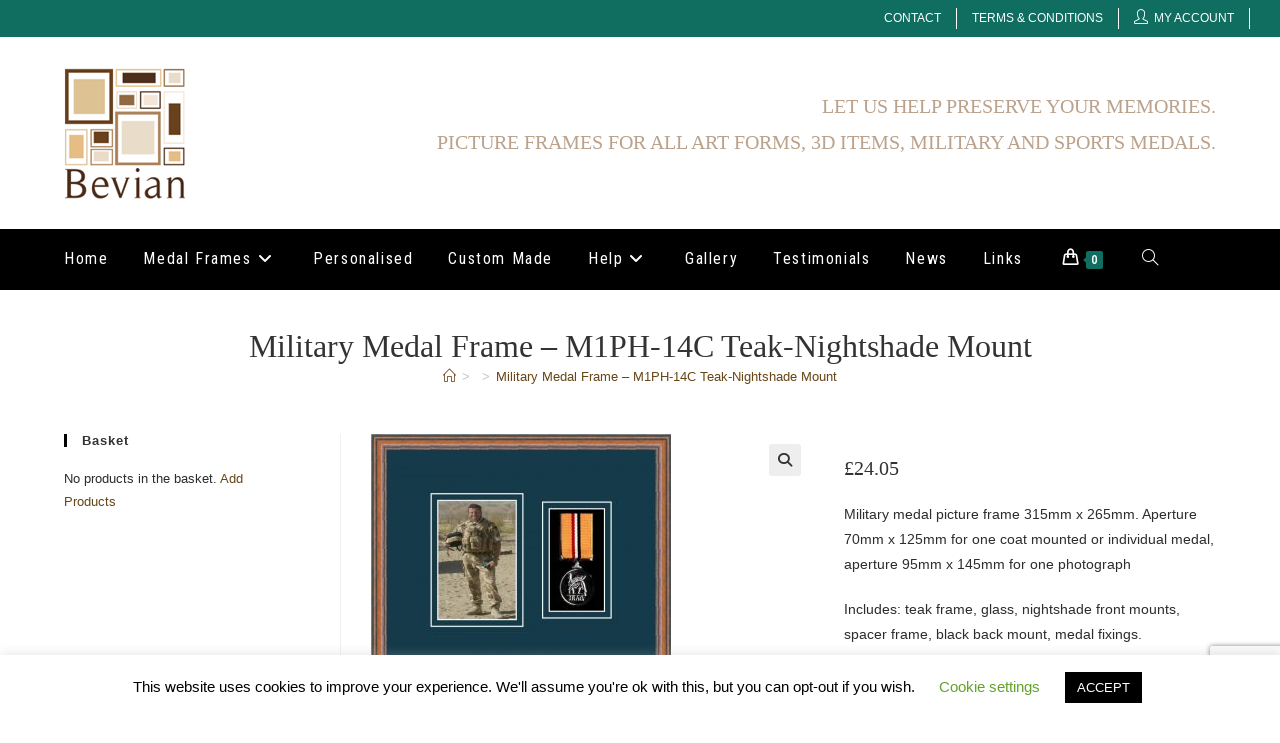

--- FILE ---
content_type: text/html; charset=UTF-8
request_url: https://www.3dframing.co.uk/product/military-medal-frame-m1ph-14c-teak-nightshade-mount/
body_size: 31770
content:
<!DOCTYPE html>
<html class="html" lang="en-GB">
<head>
	<meta charset="UTF-8">
	<link rel="profile" href="https://gmpg.org/xfn/11">

	<meta name='robots' content='index, follow, max-image-preview:large, max-snippet:-1, max-video-preview:-1' />
<meta name="viewport" content="width=device-width, initial-scale=1">
	<!-- This site is optimized with the Yoast SEO plugin v26.8 - https://yoast.com/product/yoast-seo-wordpress/ -->
	<title>Military Medal Frame - M1PH-14C Teak-Nightshade Mount - Bevian 3D Picture Frames</title>
	<meta name="description" content="Military medal frame for one individual medal and photograph. To display any military medals. Also for UK Honours medals, e.g. OBE or CBE." />
	<link rel="canonical" href="https://www.3dframing.co.uk/product/military-medal-frame-m1ph-14c-teak-nightshade-mount/" />
	<meta property="og:locale" content="en_GB" />
	<meta property="og:type" content="article" />
	<meta property="og:title" content="Military Medal Frame - M1PH-14C Teak-Nightshade Mount - Bevian 3D Picture Frames" />
	<meta property="og:description" content="Military medal frame for one individual medal and photograph. To display any military medals. Also for UK Honours medals, e.g. OBE or CBE." />
	<meta property="og:url" content="https://www.3dframing.co.uk/product/military-medal-frame-m1ph-14c-teak-nightshade-mount/" />
	<meta property="og:site_name" content="Bevian 3D Picture Frames" />
	<meta property="article:publisher" content="https://www.facebook.com/Bevian.3dpictureframes" />
	<meta property="article:modified_time" content="2020-08-28T12:19:36+00:00" />
	<meta property="og:image" content="https://www.3dframing.co.uk/wp-content/uploads/14C-Teak-DB-Nightshade-1-e1591193946177.jpg" />
	<meta property="og:image:width" content="300" />
	<meta property="og:image:height" content="251" />
	<meta property="og:image:type" content="image/jpeg" />
	<meta name="twitter:card" content="summary_large_image" />
	<script type="application/ld+json" class="yoast-schema-graph">{"@context":"https://schema.org","@graph":[{"@type":"WebPage","@id":"https://www.3dframing.co.uk/product/military-medal-frame-m1ph-14c-teak-nightshade-mount/","url":"https://www.3dframing.co.uk/product/military-medal-frame-m1ph-14c-teak-nightshade-mount/","name":"Military Medal Frame - M1PH-14C Teak-Nightshade Mount - Bevian 3D Picture Frames","isPartOf":{"@id":"https://www.3dframing.co.uk/#website"},"primaryImageOfPage":{"@id":"https://www.3dframing.co.uk/product/military-medal-frame-m1ph-14c-teak-nightshade-mount/#primaryimage"},"image":{"@id":"https://www.3dframing.co.uk/product/military-medal-frame-m1ph-14c-teak-nightshade-mount/#primaryimage"},"thumbnailUrl":"https://www.3dframing.co.uk/wp-content/uploads/14C-Teak-DB-Nightshade-1-e1591193946177.jpg","datePublished":"2020-05-10T13:40:18+00:00","dateModified":"2020-08-28T12:19:36+00:00","description":"Military medal frame for one individual medal and photograph. To display any military medals. Also for UK Honours medals, e.g. OBE or CBE.","breadcrumb":{"@id":"https://www.3dframing.co.uk/product/military-medal-frame-m1ph-14c-teak-nightshade-mount/#breadcrumb"},"inLanguage":"en-GB","potentialAction":[{"@type":"ReadAction","target":["https://www.3dframing.co.uk/product/military-medal-frame-m1ph-14c-teak-nightshade-mount/"]}]},{"@type":"ImageObject","inLanguage":"en-GB","@id":"https://www.3dframing.co.uk/product/military-medal-frame-m1ph-14c-teak-nightshade-mount/#primaryimage","url":"https://www.3dframing.co.uk/wp-content/uploads/14C-Teak-DB-Nightshade-1-e1591193946177.jpg","contentUrl":"https://www.3dframing.co.uk/wp-content/uploads/14C-Teak-DB-Nightshade-1-e1591193946177.jpg","width":300,"height":251,"caption":"Teak picture frame for one military medal/photo with nightshade mount"},{"@type":"BreadcrumbList","@id":"https://www.3dframing.co.uk/product/military-medal-frame-m1ph-14c-teak-nightshade-mount/#breadcrumb","itemListElement":[{"@type":"ListItem","position":1,"name":"Home","item":"https://www.3dframing.co.uk/"},{"@type":"ListItem","position":2,"name":"Products","item":"https://www.3dframing.co.uk/shop/"},{"@type":"ListItem","position":3,"name":"Military Medal Frame &#8211; M1PH-14C Teak-Nightshade Mount"}]},{"@type":"WebSite","@id":"https://www.3dframing.co.uk/#website","url":"https://www.3dframing.co.uk/","name":"Bevian 3dframing.co.uk","description":"Military and Sports Medal Picture Frames.","publisher":{"@id":"https://www.3dframing.co.uk/#organization"},"potentialAction":[{"@type":"SearchAction","target":{"@type":"EntryPoint","urlTemplate":"https://www.3dframing.co.uk/?s={search_term_string}"},"query-input":{"@type":"PropertyValueSpecification","valueRequired":true,"valueName":"search_term_string"}}],"inLanguage":"en-GB"},{"@type":"Organization","@id":"https://www.3dframing.co.uk/#organization","name":"Bevian 3dframing.co.uk","url":"https://www.3dframing.co.uk/","logo":{"@type":"ImageObject","inLanguage":"en-GB","@id":"https://www.3dframing.co.uk/#/schema/logo/image/","url":"https://www.3dframing.co.uk/wp-content/uploads/logo-1.png","contentUrl":"https://www.3dframing.co.uk/wp-content/uploads/logo-1.png","width":122,"height":131,"caption":"Bevian 3dframing.co.uk"},"image":{"@id":"https://www.3dframing.co.uk/#/schema/logo/image/"},"sameAs":["https://www.facebook.com/Bevian.3dpictureframes"]}]}</script>
	<!-- / Yoast SEO plugin. -->


<link rel='dns-prefetch' href='//www.3dframing.co.uk' />
<link rel='dns-prefetch' href='//fonts.googleapis.com' />
<link rel="alternate" type="application/rss+xml" title="Bevian 3D Picture Frames &raquo; Feed" href="https://www.3dframing.co.uk/feed/" />
<link rel="alternate" type="application/rss+xml" title="Bevian 3D Picture Frames &raquo; Comments Feed" href="https://www.3dframing.co.uk/comments/feed/" />
<link rel="alternate" title="oEmbed (JSON)" type="application/json+oembed" href="https://www.3dframing.co.uk/wp-json/oembed/1.0/embed?url=https%3A%2F%2Fwww.3dframing.co.uk%2Fproduct%2Fmilitary-medal-frame-m1ph-14c-teak-nightshade-mount%2F" />
<link rel="alternate" title="oEmbed (XML)" type="text/xml+oembed" href="https://www.3dframing.co.uk/wp-json/oembed/1.0/embed?url=https%3A%2F%2Fwww.3dframing.co.uk%2Fproduct%2Fmilitary-medal-frame-m1ph-14c-teak-nightshade-mount%2F&#038;format=xml" />
<style id='wp-img-auto-sizes-contain-inline-css'>
img:is([sizes=auto i],[sizes^="auto," i]){contain-intrinsic-size:3000px 1500px}
/*# sourceURL=wp-img-auto-sizes-contain-inline-css */
</style>
<style id='wp-emoji-styles-inline-css'>

	img.wp-smiley, img.emoji {
		display: inline !important;
		border: none !important;
		box-shadow: none !important;
		height: 1em !important;
		width: 1em !important;
		margin: 0 0.07em !important;
		vertical-align: -0.1em !important;
		background: none !important;
		padding: 0 !important;
	}
/*# sourceURL=wp-emoji-styles-inline-css */
</style>
<link rel='stylesheet' id='wp-block-library-css' href='https://www.3dframing.co.uk/wp-includes/css/dist/block-library/style.min.css?ver=6.9' media='all' />
<style id='wp-block-library-theme-inline-css'>
.wp-block-audio :where(figcaption){color:#555;font-size:13px;text-align:center}.is-dark-theme .wp-block-audio :where(figcaption){color:#ffffffa6}.wp-block-audio{margin:0 0 1em}.wp-block-code{border:1px solid #ccc;border-radius:4px;font-family:Menlo,Consolas,monaco,monospace;padding:.8em 1em}.wp-block-embed :where(figcaption){color:#555;font-size:13px;text-align:center}.is-dark-theme .wp-block-embed :where(figcaption){color:#ffffffa6}.wp-block-embed{margin:0 0 1em}.blocks-gallery-caption{color:#555;font-size:13px;text-align:center}.is-dark-theme .blocks-gallery-caption{color:#ffffffa6}:root :where(.wp-block-image figcaption){color:#555;font-size:13px;text-align:center}.is-dark-theme :root :where(.wp-block-image figcaption){color:#ffffffa6}.wp-block-image{margin:0 0 1em}.wp-block-pullquote{border-bottom:4px solid;border-top:4px solid;color:currentColor;margin-bottom:1.75em}.wp-block-pullquote :where(cite),.wp-block-pullquote :where(footer),.wp-block-pullquote__citation{color:currentColor;font-size:.8125em;font-style:normal;text-transform:uppercase}.wp-block-quote{border-left:.25em solid;margin:0 0 1.75em;padding-left:1em}.wp-block-quote cite,.wp-block-quote footer{color:currentColor;font-size:.8125em;font-style:normal;position:relative}.wp-block-quote:where(.has-text-align-right){border-left:none;border-right:.25em solid;padding-left:0;padding-right:1em}.wp-block-quote:where(.has-text-align-center){border:none;padding-left:0}.wp-block-quote.is-large,.wp-block-quote.is-style-large,.wp-block-quote:where(.is-style-plain){border:none}.wp-block-search .wp-block-search__label{font-weight:700}.wp-block-search__button{border:1px solid #ccc;padding:.375em .625em}:where(.wp-block-group.has-background){padding:1.25em 2.375em}.wp-block-separator.has-css-opacity{opacity:.4}.wp-block-separator{border:none;border-bottom:2px solid;margin-left:auto;margin-right:auto}.wp-block-separator.has-alpha-channel-opacity{opacity:1}.wp-block-separator:not(.is-style-wide):not(.is-style-dots){width:100px}.wp-block-separator.has-background:not(.is-style-dots){border-bottom:none;height:1px}.wp-block-separator.has-background:not(.is-style-wide):not(.is-style-dots){height:2px}.wp-block-table{margin:0 0 1em}.wp-block-table td,.wp-block-table th{word-break:normal}.wp-block-table :where(figcaption){color:#555;font-size:13px;text-align:center}.is-dark-theme .wp-block-table :where(figcaption){color:#ffffffa6}.wp-block-video :where(figcaption){color:#555;font-size:13px;text-align:center}.is-dark-theme .wp-block-video :where(figcaption){color:#ffffffa6}.wp-block-video{margin:0 0 1em}:root :where(.wp-block-template-part.has-background){margin-bottom:0;margin-top:0;padding:1.25em 2.375em}
/*# sourceURL=/wp-includes/css/dist/block-library/theme.min.css */
</style>
<style id='classic-theme-styles-inline-css'>
/*! This file is auto-generated */
.wp-block-button__link{color:#fff;background-color:#32373c;border-radius:9999px;box-shadow:none;text-decoration:none;padding:calc(.667em + 2px) calc(1.333em + 2px);font-size:1.125em}.wp-block-file__button{background:#32373c;color:#fff;text-decoration:none}
/*# sourceURL=/wp-includes/css/classic-themes.min.css */
</style>
<style id='global-styles-inline-css'>
:root{--wp--preset--aspect-ratio--square: 1;--wp--preset--aspect-ratio--4-3: 4/3;--wp--preset--aspect-ratio--3-4: 3/4;--wp--preset--aspect-ratio--3-2: 3/2;--wp--preset--aspect-ratio--2-3: 2/3;--wp--preset--aspect-ratio--16-9: 16/9;--wp--preset--aspect-ratio--9-16: 9/16;--wp--preset--color--black: #000000;--wp--preset--color--cyan-bluish-gray: #abb8c3;--wp--preset--color--white: #ffffff;--wp--preset--color--pale-pink: #f78da7;--wp--preset--color--vivid-red: #cf2e2e;--wp--preset--color--luminous-vivid-orange: #ff6900;--wp--preset--color--luminous-vivid-amber: #fcb900;--wp--preset--color--light-green-cyan: #7bdcb5;--wp--preset--color--vivid-green-cyan: #00d084;--wp--preset--color--pale-cyan-blue: #8ed1fc;--wp--preset--color--vivid-cyan-blue: #0693e3;--wp--preset--color--vivid-purple: #9b51e0;--wp--preset--gradient--vivid-cyan-blue-to-vivid-purple: linear-gradient(135deg,rgb(6,147,227) 0%,rgb(155,81,224) 100%);--wp--preset--gradient--light-green-cyan-to-vivid-green-cyan: linear-gradient(135deg,rgb(122,220,180) 0%,rgb(0,208,130) 100%);--wp--preset--gradient--luminous-vivid-amber-to-luminous-vivid-orange: linear-gradient(135deg,rgb(252,185,0) 0%,rgb(255,105,0) 100%);--wp--preset--gradient--luminous-vivid-orange-to-vivid-red: linear-gradient(135deg,rgb(255,105,0) 0%,rgb(207,46,46) 100%);--wp--preset--gradient--very-light-gray-to-cyan-bluish-gray: linear-gradient(135deg,rgb(238,238,238) 0%,rgb(169,184,195) 100%);--wp--preset--gradient--cool-to-warm-spectrum: linear-gradient(135deg,rgb(74,234,220) 0%,rgb(151,120,209) 20%,rgb(207,42,186) 40%,rgb(238,44,130) 60%,rgb(251,105,98) 80%,rgb(254,248,76) 100%);--wp--preset--gradient--blush-light-purple: linear-gradient(135deg,rgb(255,206,236) 0%,rgb(152,150,240) 100%);--wp--preset--gradient--blush-bordeaux: linear-gradient(135deg,rgb(254,205,165) 0%,rgb(254,45,45) 50%,rgb(107,0,62) 100%);--wp--preset--gradient--luminous-dusk: linear-gradient(135deg,rgb(255,203,112) 0%,rgb(199,81,192) 50%,rgb(65,88,208) 100%);--wp--preset--gradient--pale-ocean: linear-gradient(135deg,rgb(255,245,203) 0%,rgb(182,227,212) 50%,rgb(51,167,181) 100%);--wp--preset--gradient--electric-grass: linear-gradient(135deg,rgb(202,248,128) 0%,rgb(113,206,126) 100%);--wp--preset--gradient--midnight: linear-gradient(135deg,rgb(2,3,129) 0%,rgb(40,116,252) 100%);--wp--preset--font-size--small: 13px;--wp--preset--font-size--medium: 20px;--wp--preset--font-size--large: 36px;--wp--preset--font-size--x-large: 42px;--wp--preset--spacing--20: 0.44rem;--wp--preset--spacing--30: 0.67rem;--wp--preset--spacing--40: 1rem;--wp--preset--spacing--50: 1.5rem;--wp--preset--spacing--60: 2.25rem;--wp--preset--spacing--70: 3.38rem;--wp--preset--spacing--80: 5.06rem;--wp--preset--shadow--natural: 6px 6px 9px rgba(0, 0, 0, 0.2);--wp--preset--shadow--deep: 12px 12px 50px rgba(0, 0, 0, 0.4);--wp--preset--shadow--sharp: 6px 6px 0px rgba(0, 0, 0, 0.2);--wp--preset--shadow--outlined: 6px 6px 0px -3px rgb(255, 255, 255), 6px 6px rgb(0, 0, 0);--wp--preset--shadow--crisp: 6px 6px 0px rgb(0, 0, 0);}:where(.is-layout-flex){gap: 0.5em;}:where(.is-layout-grid){gap: 0.5em;}body .is-layout-flex{display: flex;}.is-layout-flex{flex-wrap: wrap;align-items: center;}.is-layout-flex > :is(*, div){margin: 0;}body .is-layout-grid{display: grid;}.is-layout-grid > :is(*, div){margin: 0;}:where(.wp-block-columns.is-layout-flex){gap: 2em;}:where(.wp-block-columns.is-layout-grid){gap: 2em;}:where(.wp-block-post-template.is-layout-flex){gap: 1.25em;}:where(.wp-block-post-template.is-layout-grid){gap: 1.25em;}.has-black-color{color: var(--wp--preset--color--black) !important;}.has-cyan-bluish-gray-color{color: var(--wp--preset--color--cyan-bluish-gray) !important;}.has-white-color{color: var(--wp--preset--color--white) !important;}.has-pale-pink-color{color: var(--wp--preset--color--pale-pink) !important;}.has-vivid-red-color{color: var(--wp--preset--color--vivid-red) !important;}.has-luminous-vivid-orange-color{color: var(--wp--preset--color--luminous-vivid-orange) !important;}.has-luminous-vivid-amber-color{color: var(--wp--preset--color--luminous-vivid-amber) !important;}.has-light-green-cyan-color{color: var(--wp--preset--color--light-green-cyan) !important;}.has-vivid-green-cyan-color{color: var(--wp--preset--color--vivid-green-cyan) !important;}.has-pale-cyan-blue-color{color: var(--wp--preset--color--pale-cyan-blue) !important;}.has-vivid-cyan-blue-color{color: var(--wp--preset--color--vivid-cyan-blue) !important;}.has-vivid-purple-color{color: var(--wp--preset--color--vivid-purple) !important;}.has-black-background-color{background-color: var(--wp--preset--color--black) !important;}.has-cyan-bluish-gray-background-color{background-color: var(--wp--preset--color--cyan-bluish-gray) !important;}.has-white-background-color{background-color: var(--wp--preset--color--white) !important;}.has-pale-pink-background-color{background-color: var(--wp--preset--color--pale-pink) !important;}.has-vivid-red-background-color{background-color: var(--wp--preset--color--vivid-red) !important;}.has-luminous-vivid-orange-background-color{background-color: var(--wp--preset--color--luminous-vivid-orange) !important;}.has-luminous-vivid-amber-background-color{background-color: var(--wp--preset--color--luminous-vivid-amber) !important;}.has-light-green-cyan-background-color{background-color: var(--wp--preset--color--light-green-cyan) !important;}.has-vivid-green-cyan-background-color{background-color: var(--wp--preset--color--vivid-green-cyan) !important;}.has-pale-cyan-blue-background-color{background-color: var(--wp--preset--color--pale-cyan-blue) !important;}.has-vivid-cyan-blue-background-color{background-color: var(--wp--preset--color--vivid-cyan-blue) !important;}.has-vivid-purple-background-color{background-color: var(--wp--preset--color--vivid-purple) !important;}.has-black-border-color{border-color: var(--wp--preset--color--black) !important;}.has-cyan-bluish-gray-border-color{border-color: var(--wp--preset--color--cyan-bluish-gray) !important;}.has-white-border-color{border-color: var(--wp--preset--color--white) !important;}.has-pale-pink-border-color{border-color: var(--wp--preset--color--pale-pink) !important;}.has-vivid-red-border-color{border-color: var(--wp--preset--color--vivid-red) !important;}.has-luminous-vivid-orange-border-color{border-color: var(--wp--preset--color--luminous-vivid-orange) !important;}.has-luminous-vivid-amber-border-color{border-color: var(--wp--preset--color--luminous-vivid-amber) !important;}.has-light-green-cyan-border-color{border-color: var(--wp--preset--color--light-green-cyan) !important;}.has-vivid-green-cyan-border-color{border-color: var(--wp--preset--color--vivid-green-cyan) !important;}.has-pale-cyan-blue-border-color{border-color: var(--wp--preset--color--pale-cyan-blue) !important;}.has-vivid-cyan-blue-border-color{border-color: var(--wp--preset--color--vivid-cyan-blue) !important;}.has-vivid-purple-border-color{border-color: var(--wp--preset--color--vivid-purple) !important;}.has-vivid-cyan-blue-to-vivid-purple-gradient-background{background: var(--wp--preset--gradient--vivid-cyan-blue-to-vivid-purple) !important;}.has-light-green-cyan-to-vivid-green-cyan-gradient-background{background: var(--wp--preset--gradient--light-green-cyan-to-vivid-green-cyan) !important;}.has-luminous-vivid-amber-to-luminous-vivid-orange-gradient-background{background: var(--wp--preset--gradient--luminous-vivid-amber-to-luminous-vivid-orange) !important;}.has-luminous-vivid-orange-to-vivid-red-gradient-background{background: var(--wp--preset--gradient--luminous-vivid-orange-to-vivid-red) !important;}.has-very-light-gray-to-cyan-bluish-gray-gradient-background{background: var(--wp--preset--gradient--very-light-gray-to-cyan-bluish-gray) !important;}.has-cool-to-warm-spectrum-gradient-background{background: var(--wp--preset--gradient--cool-to-warm-spectrum) !important;}.has-blush-light-purple-gradient-background{background: var(--wp--preset--gradient--blush-light-purple) !important;}.has-blush-bordeaux-gradient-background{background: var(--wp--preset--gradient--blush-bordeaux) !important;}.has-luminous-dusk-gradient-background{background: var(--wp--preset--gradient--luminous-dusk) !important;}.has-pale-ocean-gradient-background{background: var(--wp--preset--gradient--pale-ocean) !important;}.has-electric-grass-gradient-background{background: var(--wp--preset--gradient--electric-grass) !important;}.has-midnight-gradient-background{background: var(--wp--preset--gradient--midnight) !important;}.has-small-font-size{font-size: var(--wp--preset--font-size--small) !important;}.has-medium-font-size{font-size: var(--wp--preset--font-size--medium) !important;}.has-large-font-size{font-size: var(--wp--preset--font-size--large) !important;}.has-x-large-font-size{font-size: var(--wp--preset--font-size--x-large) !important;}
:where(.wp-block-post-template.is-layout-flex){gap: 1.25em;}:where(.wp-block-post-template.is-layout-grid){gap: 1.25em;}
:where(.wp-block-term-template.is-layout-flex){gap: 1.25em;}:where(.wp-block-term-template.is-layout-grid){gap: 1.25em;}
:where(.wp-block-columns.is-layout-flex){gap: 2em;}:where(.wp-block-columns.is-layout-grid){gap: 2em;}
:root :where(.wp-block-pullquote){font-size: 1.5em;line-height: 1.6;}
/*# sourceURL=global-styles-inline-css */
</style>
<link rel='stylesheet' id='contact-form-7-css' href='https://www.3dframing.co.uk/wp-content/plugins/contact-form-7/includes/css/styles.css?ver=6.1.4' media='all' />
<link rel='stylesheet' id='cookie-law-info-css' href='https://www.3dframing.co.uk/wp-content/plugins/cookie-law-info/legacy/public/css/cookie-law-info-public.css?ver=3.4.0' media='all' />
<link rel='stylesheet' id='cookie-law-info-gdpr-css' href='https://www.3dframing.co.uk/wp-content/plugins/cookie-law-info/legacy/public/css/cookie-law-info-gdpr.css?ver=3.4.0' media='all' />
<link rel='stylesheet' id='advanced-flat-rate-shipping-for-woocommerce-css' href='https://www.3dframing.co.uk/wp-content/plugins/woo-extra-flat-rate/public/css/advanced-flat-rate-shipping-for-woocommerce-public.css?ver=v4.4.3' media='all' />
<link rel='stylesheet' id='font-awesome-min-css' href='https://www.3dframing.co.uk/wp-content/plugins/woo-extra-flat-rate/public/css/font-awesome.min.css?ver=v4.4.3' media='all' />
<link rel='stylesheet' id='photoswipe-css' href='https://www.3dframing.co.uk/wp-content/plugins/woocommerce/assets/css/photoswipe/photoswipe.min.css?ver=10.4.3' media='all' />
<link rel='stylesheet' id='photoswipe-default-skin-css' href='https://www.3dframing.co.uk/wp-content/plugins/woocommerce/assets/css/photoswipe/default-skin/default-skin.min.css?ver=10.4.3' media='all' />
<style id='woocommerce-inline-inline-css'>
.woocommerce form .form-row .required { visibility: visible; }
/*# sourceURL=woocommerce-inline-inline-css */
</style>
<link rel='stylesheet' id='gateway-css' href='https://www.3dframing.co.uk/wp-content/plugins/woocommerce-paypal-payments/modules/ppcp-button/assets/css/gateway.css?ver=3.3.2' media='all' />
<link rel='stylesheet' id='oceanwp-style-css' href='https://www.3dframing.co.uk/wp-content/themes/oceanwp/assets/css/style.min.css?ver=1.7.5.1582565704' media='all' />
<link rel='stylesheet' id='child-style-css' href='https://www.3dframing.co.uk/wp-content/themes/oceanwp-child/style.css?ver=6.9' media='all' />
<link rel='stylesheet' id='oceanwp-woo-mini-cart-css' href='https://www.3dframing.co.uk/wp-content/themes/oceanwp/assets/css/woo/woo-mini-cart.min.css?ver=6.9' media='all' />
<link rel='stylesheet' id='font-awesome-css' href='https://www.3dframing.co.uk/wp-content/themes/oceanwp/assets/fonts/fontawesome/css/all.min.css?ver=6.7.2' media='all' />
<link rel='stylesheet' id='simple-line-icons-css' href='https://www.3dframing.co.uk/wp-content/themes/oceanwp/assets/css/third/simple-line-icons.min.css?ver=2.4.0' media='all' />
<link rel='stylesheet' id='oceanwp-google-font-roboto-condensed-css' href='//fonts.googleapis.com/css?family=Roboto+Condensed%3A100%2C200%2C300%2C400%2C500%2C600%2C700%2C800%2C900%2C100i%2C200i%2C300i%2C400i%2C500i%2C600i%2C700i%2C800i%2C900i&#038;subset=latin&#038;display=swap&#038;ver=6.9' media='all' />
<link rel='stylesheet' id='wcpa-frontend-css' href='https://www.3dframing.co.uk/wp-content/plugins/woo-custom-product-addons/assets/css/style_1.css?ver=3.0.19' media='all' />
<link rel='stylesheet' id='oceanwp-woocommerce-css' href='https://www.3dframing.co.uk/wp-content/themes/oceanwp/assets/css/woo/woocommerce.min.css?ver=6.9' media='all' />
<link rel='stylesheet' id='oceanwp-woo-star-font-css' href='https://www.3dframing.co.uk/wp-content/themes/oceanwp/assets/css/woo/woo-star-font.min.css?ver=6.9' media='all' />
<link rel='stylesheet' id='oceanwp-woo-quick-view-css' href='https://www.3dframing.co.uk/wp-content/themes/oceanwp/assets/css/woo/woo-quick-view.min.css?ver=6.9' media='all' />
<link rel='stylesheet' id='oceanwp-woo-floating-bar-css' href='https://www.3dframing.co.uk/wp-content/themes/oceanwp/assets/css/woo/woo-floating-bar.min.css?ver=6.9' media='all' />
<link rel='stylesheet' id='oe-widgets-style-css' href='https://www.3dframing.co.uk/wp-content/plugins/ocean-extra/assets/css/widgets.css?ver=6.9' media='all' />
<script type="text/template" id="tmpl-variation-template">
	<div class="woocommerce-variation-description">{{{ data.variation.variation_description }}}</div>
	<div class="woocommerce-variation-price">{{{ data.variation.price_html }}}</div>
	<div class="woocommerce-variation-availability">{{{ data.variation.availability_html }}}</div>
</script>
<script type="text/template" id="tmpl-unavailable-variation-template">
	<p role="alert">Sorry, this product is unavailable. Please choose a different combination.</p>
</script>
<!--n2css--><!--n2js--><script src="https://www.3dframing.co.uk/wp-includes/js/jquery/jquery.min.js?ver=3.7.1" id="jquery-core-js"></script>
<script src="https://www.3dframing.co.uk/wp-includes/js/jquery/jquery-migrate.min.js?ver=3.4.1" id="jquery-migrate-js"></script>
<script id="cookie-law-info-js-extra">
var Cli_Data = {"nn_cookie_ids":[],"cookielist":[],"non_necessary_cookies":[],"ccpaEnabled":"","ccpaRegionBased":"","ccpaBarEnabled":"","strictlyEnabled":["necessary","obligatoire"],"ccpaType":"gdpr","js_blocking":"","custom_integration":"","triggerDomRefresh":"","secure_cookies":""};
var cli_cookiebar_settings = {"animate_speed_hide":"500","animate_speed_show":"500","background":"#FFF","border":"#b1a6a6c2","border_on":"","button_1_button_colour":"#000","button_1_button_hover":"#000000","button_1_link_colour":"#fff","button_1_as_button":"1","button_1_new_win":"","button_2_button_colour":"#333","button_2_button_hover":"#292929","button_2_link_colour":"#444","button_2_as_button":"","button_2_hidebar":"","button_3_button_colour":"#000","button_3_button_hover":"#000000","button_3_link_colour":"#fff","button_3_as_button":"1","button_3_new_win":"","button_4_button_colour":"#000","button_4_button_hover":"#000000","button_4_link_colour":"#62a329","button_4_as_button":"","button_7_button_colour":"#61a229","button_7_button_hover":"#4e8221","button_7_link_colour":"#fff","button_7_as_button":"1","button_7_new_win":"","font_family":"inherit","header_fix":"","notify_animate_hide":"1","notify_animate_show":"","notify_div_id":"#cookie-law-info-bar","notify_position_horizontal":"right","notify_position_vertical":"bottom","scroll_close":"","scroll_close_reload":"","accept_close_reload":"","reject_close_reload":"","showagain_tab":"1","showagain_background":"#fff","showagain_border":"#000","showagain_div_id":"#cookie-law-info-again","showagain_x_position":"100px","text":"#000","show_once_yn":"","show_once":"10000","logging_on":"","as_popup":"","popup_overlay":"1","bar_heading_text":"","cookie_bar_as":"banner","popup_showagain_position":"bottom-right","widget_position":"left"};
var log_object = {"ajax_url":"https://www.3dframing.co.uk/wp-admin/admin-ajax.php"};
//# sourceURL=cookie-law-info-js-extra
</script>
<script src="https://www.3dframing.co.uk/wp-content/plugins/cookie-law-info/legacy/public/js/cookie-law-info-public.js?ver=3.4.0" id="cookie-law-info-js"></script>
<script src="https://www.3dframing.co.uk/wp-content/plugins/woo-extra-flat-rate/public/js/advanced-flat-rate-shipping-for-woocommerce-public.js?ver=v4.4.3" id="advanced-flat-rate-shipping-for-woocommerce-js"></script>
<script src="https://www.3dframing.co.uk/wp-content/plugins/woocommerce/assets/js/jquery-blockui/jquery.blockUI.min.js?ver=2.7.0-wc.10.4.3" id="wc-jquery-blockui-js" defer data-wp-strategy="defer"></script>
<script id="wc-add-to-cart-js-extra">
var wc_add_to_cart_params = {"ajax_url":"/wp-admin/admin-ajax.php","wc_ajax_url":"/?wc-ajax=%%endpoint%%","i18n_view_cart":"View basket","cart_url":"https://www.3dframing.co.uk/basket/","is_cart":"","cart_redirect_after_add":"no"};
//# sourceURL=wc-add-to-cart-js-extra
</script>
<script src="https://www.3dframing.co.uk/wp-content/plugins/woocommerce/assets/js/frontend/add-to-cart.min.js?ver=10.4.3" id="wc-add-to-cart-js" defer data-wp-strategy="defer"></script>
<script src="https://www.3dframing.co.uk/wp-content/plugins/woocommerce/assets/js/zoom/jquery.zoom.min.js?ver=1.7.21-wc.10.4.3" id="wc-zoom-js" defer data-wp-strategy="defer"></script>
<script src="https://www.3dframing.co.uk/wp-content/plugins/woocommerce/assets/js/flexslider/jquery.flexslider.min.js?ver=2.7.2-wc.10.4.3" id="wc-flexslider-js" defer data-wp-strategy="defer"></script>
<script src="https://www.3dframing.co.uk/wp-content/plugins/woocommerce/assets/js/photoswipe/photoswipe.min.js?ver=4.1.1-wc.10.4.3" id="wc-photoswipe-js" defer data-wp-strategy="defer"></script>
<script src="https://www.3dframing.co.uk/wp-content/plugins/woocommerce/assets/js/photoswipe/photoswipe-ui-default.min.js?ver=4.1.1-wc.10.4.3" id="wc-photoswipe-ui-default-js" defer data-wp-strategy="defer"></script>
<script id="wc-single-product-js-extra">
var wc_single_product_params = {"i18n_required_rating_text":"Please select a rating","i18n_rating_options":["1 of 5 stars","2 of 5 stars","3 of 5 stars","4 of 5 stars","5 of 5 stars"],"i18n_product_gallery_trigger_text":"View full-screen image gallery","review_rating_required":"yes","flexslider":{"rtl":false,"animation":"slide","smoothHeight":true,"directionNav":false,"controlNav":"thumbnails","slideshow":false,"animationSpeed":500,"animationLoop":false,"allowOneSlide":false},"zoom_enabled":"1","zoom_options":[],"photoswipe_enabled":"1","photoswipe_options":{"shareEl":false,"closeOnScroll":false,"history":false,"hideAnimationDuration":0,"showAnimationDuration":0},"flexslider_enabled":"1"};
//# sourceURL=wc-single-product-js-extra
</script>
<script src="https://www.3dframing.co.uk/wp-content/plugins/woocommerce/assets/js/frontend/single-product.min.js?ver=10.4.3" id="wc-single-product-js" defer data-wp-strategy="defer"></script>
<script src="https://www.3dframing.co.uk/wp-content/plugins/woocommerce/assets/js/js-cookie/js.cookie.min.js?ver=2.1.4-wc.10.4.3" id="wc-js-cookie-js" defer data-wp-strategy="defer"></script>
<script id="woocommerce-js-extra">
var woocommerce_params = {"ajax_url":"/wp-admin/admin-ajax.php","wc_ajax_url":"/?wc-ajax=%%endpoint%%","i18n_password_show":"Show password","i18n_password_hide":"Hide password"};
//# sourceURL=woocommerce-js-extra
</script>
<script src="https://www.3dframing.co.uk/wp-content/plugins/woocommerce/assets/js/frontend/woocommerce.min.js?ver=10.4.3" id="woocommerce-js" defer data-wp-strategy="defer"></script>
<script src="https://www.3dframing.co.uk/wp-includes/js/underscore.min.js?ver=1.13.7" id="underscore-js"></script>
<script id="wp-util-js-extra">
var _wpUtilSettings = {"ajax":{"url":"/wp-admin/admin-ajax.php"}};
//# sourceURL=wp-util-js-extra
</script>
<script src="https://www.3dframing.co.uk/wp-includes/js/wp-util.min.js?ver=6.9" id="wp-util-js"></script>
<script id="wc-add-to-cart-variation-js-extra">
var wc_add_to_cart_variation_params = {"wc_ajax_url":"/?wc-ajax=%%endpoint%%","i18n_no_matching_variations_text":"Sorry, no products matched your selection. Please choose a different combination.","i18n_make_a_selection_text":"Please select some product options before adding this product to your basket.","i18n_unavailable_text":"Sorry, this product is unavailable. Please choose a different combination.","i18n_reset_alert_text":"Your selection has been reset. Please select some product options before adding this product to your cart."};
//# sourceURL=wc-add-to-cart-variation-js-extra
</script>
<script src="https://www.3dframing.co.uk/wp-content/plugins/woocommerce/assets/js/frontend/add-to-cart-variation.min.js?ver=10.4.3" id="wc-add-to-cart-variation-js" defer data-wp-strategy="defer"></script>
<script id="wc-cart-fragments-js-extra">
var wc_cart_fragments_params = {"ajax_url":"/wp-admin/admin-ajax.php","wc_ajax_url":"/?wc-ajax=%%endpoint%%","cart_hash_key":"wc_cart_hash_a86023af157ba2175cc59b4ee42ab4a9","fragment_name":"wc_fragments_a86023af157ba2175cc59b4ee42ab4a9","request_timeout":"5000"};
//# sourceURL=wc-cart-fragments-js-extra
</script>
<script src="https://www.3dframing.co.uk/wp-content/plugins/woocommerce/assets/js/frontend/cart-fragments.min.js?ver=10.4.3" id="wc-cart-fragments-js" defer data-wp-strategy="defer"></script>
<link rel="https://api.w.org/" href="https://www.3dframing.co.uk/wp-json/" /><link rel="alternate" title="JSON" type="application/json" href="https://www.3dframing.co.uk/wp-json/wp/v2/product/838" /><link rel="EditURI" type="application/rsd+xml" title="RSD" href="https://www.3dframing.co.uk/xmlrpc.php?rsd" />
<meta name="generator" content="WordPress 6.9" />
<meta name="generator" content="WooCommerce 10.4.3" />
<link rel='shortlink' href='https://www.3dframing.co.uk/?p=838' />

		<!-- GA Google Analytics @ https://m0n.co/ga -->
		<script>
			(function(i,s,o,g,r,a,m){i['GoogleAnalyticsObject']=r;i[r]=i[r]||function(){
			(i[r].q=i[r].q||[]).push(arguments)},i[r].l=1*new Date();a=s.createElement(o),
			m=s.getElementsByTagName(o)[0];a.async=1;a.src=g;m.parentNode.insertBefore(a,m)
			})(window,document,'script','https://www.google-analytics.com/analytics.js','ga');
			ga('create', 'UA-164819814-1', 'auto');
			ga('send', 'pageview');
		</script>

		<noscript><style>.woocommerce-product-gallery{ opacity: 1 !important; }</style></noscript>
	<meta name="generator" content="Elementor 3.34.4; features: additional_custom_breakpoints; settings: css_print_method-external, google_font-enabled, font_display-auto">
<style>.recentcomments a{display:inline !important;padding:0 !important;margin:0 !important;}</style>			<style>
				.e-con.e-parent:nth-of-type(n+4):not(.e-lazyloaded):not(.e-no-lazyload),
				.e-con.e-parent:nth-of-type(n+4):not(.e-lazyloaded):not(.e-no-lazyload) * {
					background-image: none !important;
				}
				@media screen and (max-height: 1024px) {
					.e-con.e-parent:nth-of-type(n+3):not(.e-lazyloaded):not(.e-no-lazyload),
					.e-con.e-parent:nth-of-type(n+3):not(.e-lazyloaded):not(.e-no-lazyload) * {
						background-image: none !important;
					}
				}
				@media screen and (max-height: 640px) {
					.e-con.e-parent:nth-of-type(n+2):not(.e-lazyloaded):not(.e-no-lazyload),
					.e-con.e-parent:nth-of-type(n+2):not(.e-lazyloaded):not(.e-no-lazyload) * {
						background-image: none !important;
					}
				}
			</style>
			<style>:root{  --wcpaSectionTitleSize:14px;   --wcpaLabelSize:14px;   --wcpaDescSize:13px;   --wcpaErrorSize:13px;   --wcpaLabelWeight:normal;   --wcpaDescWeight:normal;   --wcpaBorderWidth:1px;   --wcpaBorderRadius:6px;   --wcpaInputHeight:45px;   --wcpaCheckLabelSize:14px;   --wcpaCheckBorderWidth:1px;   --wcpaCheckWidth:20px;   --wcpaCheckHeight:20px;   --wcpaCheckBorderRadius:4px;   --wcpaCheckButtonRadius:5px;   --wcpaCheckButtonBorder:2px; }:root{  --wcpaButtonColor:#3340d3;   --wcpaLabelColor:#424242;   --wcpaDescColor:#797979;   --wcpaBorderColor:#c6d0e9;   --wcpaBorderColorFocus:#3561f3;   --wcpaInputBgColor:#FFFFFF;   --wcpaInputColor:#5d5d5d;   --wcpaCheckLabelColor:#4a4a4a;   --wcpaCheckBgColor:#3340d3;   --wcpaCheckBorderColor:#B9CBE3;   --wcpaCheckTickColor:#ffffff;   --wcpaRadioBgColor:#3340d3;   --wcpaRadioBorderColor:#B9CBE3;   --wcpaRadioTickColor:#ffffff;   --wcpaButtonTextColor:#ffffff;   --wcpaErrorColor:#F55050; }:root{}</style><link rel="icon" href="https://www.3dframing.co.uk/wp-content/uploads/cropped-FAVICON-32x32.gif" sizes="32x32" />
<link rel="icon" href="https://www.3dframing.co.uk/wp-content/uploads/cropped-FAVICON-192x192.gif" sizes="192x192" />
<link rel="apple-touch-icon" href="https://www.3dframing.co.uk/wp-content/uploads/cropped-FAVICON-180x180.gif" />
<meta name="msapplication-TileImage" content="https://www.3dframing.co.uk/wp-content/uploads/cropped-FAVICON-270x270.gif" />
		<style id="wp-custom-css">
			.top-bar-right{float:right;padding-right:30px! important}#site-header.medium-header{text-align:left}.amount{color:#106E60! important;font-weight:600! important}.owp-product-nav-wrap{display:none! important}#header-widget-area.hw-widget{width:60%;float:right;font-size:20px;font-family:Shadows Into Light Two;text-align:right;font-weight:400}.hw-widget{float:right}#main #content-wrap{padding-top:0! important;padding-bottom:50px}.products .product-category mark{display:none! important}.gallery-caption{background-color:#fff! important;color:#333;font-size:14px;font-weight:400;line-height:1.3;padding:8px 10px}.elementor-column-gap-default >.elementor-row >.elementor-column >.elementor-element-populated{padding:0 10px 10px 0! important}.centered-page-header .page-subheading{font-size:14px;font-weight:300}		</style>
		<!-- OceanWP CSS -->
<style type="text/css">
/* Colors */.woocommerce-MyAccount-navigation ul li a:before,.woocommerce-checkout .woocommerce-info a,.woocommerce-checkout #payment ul.payment_methods .wc_payment_method>input[type=radio]:first-child:checked+label:before,.woocommerce-checkout #payment .payment_method_paypal .about_paypal,.woocommerce ul.products li.product li.category a:hover,.woocommerce ul.products li.product .button:hover,.woocommerce ul.products li.product .product-inner .added_to_cart:hover,.product_meta .posted_in a:hover,.product_meta .tagged_as a:hover,.woocommerce div.product .woocommerce-tabs ul.tabs li a:hover,.woocommerce div.product .woocommerce-tabs ul.tabs li.active a,.woocommerce .oceanwp-grid-list a.active,.woocommerce .oceanwp-grid-list a:hover,.woocommerce .oceanwp-off-canvas-filter:hover,.widget_shopping_cart ul.cart_list li .owp-grid-wrap .owp-grid a.remove:hover,.widget_product_categories li a:hover ~ .count,.widget_layered_nav li a:hover ~ .count,.woocommerce ul.products li.product:not(.product-category) .woo-entry-buttons li a:hover,a:hover,a.light:hover,.theme-heading .text::before,.theme-heading .text::after,#top-bar-content >a:hover,#top-bar-social li.oceanwp-email a:hover,#site-navigation-wrap .dropdown-menu >li >a:hover,#site-header.medium-header #medium-searchform button:hover,.oceanwp-mobile-menu-icon a:hover,.blog-entry.post .blog-entry-header .entry-title a:hover,.blog-entry.post .blog-entry-readmore a:hover,.blog-entry.thumbnail-entry .blog-entry-category a,ul.meta li a:hover,.dropcap,.single nav.post-navigation .nav-links .title,body .related-post-title a:hover,body #wp-calendar caption,body .contact-info-widget.default i,body .contact-info-widget.big-icons i,body .custom-links-widget .oceanwp-custom-links li a:hover,body .custom-links-widget .oceanwp-custom-links li a:hover:before,body .posts-thumbnails-widget li a:hover,body .social-widget li.oceanwp-email a:hover,.comment-author .comment-meta .comment-reply-link,#respond #cancel-comment-reply-link:hover,#footer-widgets .footer-box a:hover,#footer-bottom a:hover,#footer-bottom #footer-bottom-menu a:hover,.sidr a:hover,.sidr-class-dropdown-toggle:hover,.sidr-class-menu-item-has-children.active >a,.sidr-class-menu-item-has-children.active >a >.sidr-class-dropdown-toggle,input[type=checkbox]:checked:before{color:#106e60}.woocommerce .oceanwp-grid-list a.active .owp-icon use,.woocommerce .oceanwp-grid-list a:hover .owp-icon use,.single nav.post-navigation .nav-links .title .owp-icon use,.blog-entry.post .blog-entry-readmore a:hover .owp-icon use,body .contact-info-widget.default .owp-icon use,body .contact-info-widget.big-icons .owp-icon use{stroke:#106e60}.woocommerce div.product div.images .open-image,.wcmenucart-details.count,.woocommerce-message a,.woocommerce-error a,.woocommerce-info a,.woocommerce .widget_price_filter .ui-slider .ui-slider-handle,.woocommerce .widget_price_filter .ui-slider .ui-slider-range,.owp-product-nav li a.owp-nav-link:hover,.woocommerce div.product.owp-tabs-layout-vertical .woocommerce-tabs ul.tabs li a:after,.woocommerce .widget_product_categories li.current-cat >a ~ .count,.woocommerce .widget_product_categories li.current-cat >a:before,.woocommerce .widget_layered_nav li.chosen a ~ .count,.woocommerce .widget_layered_nav li.chosen a:before,#owp-checkout-timeline .active .timeline-wrapper,.bag-style:hover .wcmenucart-cart-icon .wcmenucart-count,.show-cart .wcmenucart-cart-icon .wcmenucart-count,.woocommerce ul.products li.product:not(.product-category) .image-wrap .button,input[type="button"],input[type="reset"],input[type="submit"],button[type="submit"],.button,#site-navigation-wrap .dropdown-menu >li.btn >a >span,.thumbnail:hover i,.thumbnail:hover .link-post-svg-icon,.post-quote-content,.omw-modal .omw-close-modal,body .contact-info-widget.big-icons li:hover i,body .contact-info-widget.big-icons li:hover .owp-icon,body div.wpforms-container-full .wpforms-form input[type=submit],body div.wpforms-container-full .wpforms-form button[type=submit],body div.wpforms-container-full .wpforms-form .wpforms-page-button,.woocommerce-cart .wp-element-button,.woocommerce-checkout .wp-element-button,.wp-block-button__link{background-color:#106e60}.current-shop-items-dropdown{border-top-color:#106e60}.woocommerce div.product .woocommerce-tabs ul.tabs li.active a{border-bottom-color:#106e60}.wcmenucart-details.count:before{border-color:#106e60}.woocommerce ul.products li.product .button:hover{border-color:#106e60}.woocommerce ul.products li.product .product-inner .added_to_cart:hover{border-color:#106e60}.woocommerce div.product .woocommerce-tabs ul.tabs li.active a{border-color:#106e60}.woocommerce .oceanwp-grid-list a.active{border-color:#106e60}.woocommerce .oceanwp-grid-list a:hover{border-color:#106e60}.woocommerce .oceanwp-off-canvas-filter:hover{border-color:#106e60}.owp-product-nav li a.owp-nav-link:hover{border-color:#106e60}.widget_shopping_cart_content .buttons .button:first-child:hover{border-color:#106e60}.widget_shopping_cart ul.cart_list li .owp-grid-wrap .owp-grid a.remove:hover{border-color:#106e60}.widget_product_categories li a:hover ~ .count{border-color:#106e60}.woocommerce .widget_product_categories li.current-cat >a ~ .count{border-color:#106e60}.woocommerce .widget_product_categories li.current-cat >a:before{border-color:#106e60}.widget_layered_nav li a:hover ~ .count{border-color:#106e60}.woocommerce .widget_layered_nav li.chosen a ~ .count{border-color:#106e60}.woocommerce .widget_layered_nav li.chosen a:before{border-color:#106e60}#owp-checkout-timeline.arrow .active .timeline-wrapper:before{border-top-color:#106e60;border-bottom-color:#106e60}#owp-checkout-timeline.arrow .active .timeline-wrapper:after{border-left-color:#106e60;border-right-color:#106e60}.bag-style:hover .wcmenucart-cart-icon .wcmenucart-count{border-color:#106e60}.bag-style:hover .wcmenucart-cart-icon .wcmenucart-count:after{border-color:#106e60}.show-cart .wcmenucart-cart-icon .wcmenucart-count{border-color:#106e60}.show-cart .wcmenucart-cart-icon .wcmenucart-count:after{border-color:#106e60}.woocommerce ul.products li.product:not(.product-category) .woo-product-gallery .active a{border-color:#106e60}.woocommerce ul.products li.product:not(.product-category) .woo-product-gallery a:hover{border-color:#106e60}.widget-title{border-color:#106e60}blockquote{border-color:#106e60}.wp-block-quote{border-color:#106e60}#searchform-dropdown{border-color:#106e60}.dropdown-menu .sub-menu{border-color:#106e60}.blog-entry.large-entry .blog-entry-readmore a:hover{border-color:#106e60}.oceanwp-newsletter-form-wrap input[type="email"]:focus{border-color:#106e60}.social-widget li.oceanwp-email a:hover{border-color:#106e60}#respond #cancel-comment-reply-link:hover{border-color:#106e60}body .contact-info-widget.big-icons li:hover i{border-color:#106e60}body .contact-info-widget.big-icons li:hover .owp-icon{border-color:#106e60}#footer-widgets .oceanwp-newsletter-form-wrap input[type="email"]:focus{border-color:#106e60}.woocommerce div.product div.images .open-image:hover,.woocommerce-error a:hover,.woocommerce-info a:hover,.woocommerce-message a:hover,.woocommerce-message a:focus,.woocommerce .button:focus,.woocommerce ul.products li.product:not(.product-category) .image-wrap .button:hover,input[type="button"]:hover,input[type="reset"]:hover,input[type="submit"]:hover,button[type="submit"]:hover,input[type="button"]:focus,input[type="reset"]:focus,input[type="submit"]:focus,button[type="submit"]:focus,.button:hover,.button:focus,#site-navigation-wrap .dropdown-menu >li.btn >a:hover >span,.post-quote-author,.omw-modal .omw-close-modal:hover,body div.wpforms-container-full .wpforms-form input[type=submit]:hover,body div.wpforms-container-full .wpforms-form button[type=submit]:hover,body div.wpforms-container-full .wpforms-form .wpforms-page-button:hover,.woocommerce-cart .wp-element-button:hover,.woocommerce-checkout .wp-element-button:hover,.wp-block-button__link:hover{background-color:#d1b188}a{color:#684618}a .owp-icon use{stroke:#684618}a:hover{color:#d1b188}a:hover .owp-icon use{stroke:#d1b188}body .theme-button,body input[type="submit"],body button[type="submit"],body button,body .button,body div.wpforms-container-full .wpforms-form input[type=submit],body div.wpforms-container-full .wpforms-form button[type=submit],body div.wpforms-container-full .wpforms-form .wpforms-page-button,.woocommerce-cart .wp-element-button,.woocommerce-checkout .wp-element-button,.wp-block-button__link{border-color:#ffffff}body .theme-button:hover,body input[type="submit"]:hover,body button[type="submit"]:hover,body button:hover,body .button:hover,body div.wpforms-container-full .wpforms-form input[type=submit]:hover,body div.wpforms-container-full .wpforms-form input[type=submit]:active,body div.wpforms-container-full .wpforms-form button[type=submit]:hover,body div.wpforms-container-full .wpforms-form button[type=submit]:active,body div.wpforms-container-full .wpforms-form .wpforms-page-button:hover,body div.wpforms-container-full .wpforms-form .wpforms-page-button:active,.woocommerce-cart .wp-element-button:hover,.woocommerce-checkout .wp-element-button:hover,.wp-block-button__link:hover{border-color:#ffffff}.page-header .page-header-title,.page-header.background-image-page-header .page-header-title{color:#333333}body{color:#2d2d2d}h1{color:#494949}/* OceanWP Style Settings CSS */.container{width:1400px}@media only screen and (min-width:960px){.content-area,.content-left-sidebar .content-area{width:76%}}@media only screen and (min-width:960px){.widget-area,.content-left-sidebar .widget-area{width:23%}}.theme-button,input[type="submit"],button[type="submit"],button,.button,body div.wpforms-container-full .wpforms-form input[type=submit],body div.wpforms-container-full .wpforms-form button[type=submit],body div.wpforms-container-full .wpforms-form .wpforms-page-button{border-style:solid}.theme-button,input[type="submit"],button[type="submit"],button,.button,body div.wpforms-container-full .wpforms-form input[type=submit],body div.wpforms-container-full .wpforms-form button[type=submit],body div.wpforms-container-full .wpforms-form .wpforms-page-button{border-width:1px}form input[type="text"],form input[type="password"],form input[type="email"],form input[type="url"],form input[type="date"],form input[type="month"],form input[type="time"],form input[type="datetime"],form input[type="datetime-local"],form input[type="week"],form input[type="number"],form input[type="search"],form input[type="tel"],form input[type="color"],form select,form textarea,.woocommerce .woocommerce-checkout .select2-container--default .select2-selection--single{border-style:solid}body div.wpforms-container-full .wpforms-form input[type=date],body div.wpforms-container-full .wpforms-form input[type=datetime],body div.wpforms-container-full .wpforms-form input[type=datetime-local],body div.wpforms-container-full .wpforms-form input[type=email],body div.wpforms-container-full .wpforms-form input[type=month],body div.wpforms-container-full .wpforms-form input[type=number],body div.wpforms-container-full .wpforms-form input[type=password],body div.wpforms-container-full .wpforms-form input[type=range],body div.wpforms-container-full .wpforms-form input[type=search],body div.wpforms-container-full .wpforms-form input[type=tel],body div.wpforms-container-full .wpforms-form input[type=text],body div.wpforms-container-full .wpforms-form input[type=time],body div.wpforms-container-full .wpforms-form input[type=url],body div.wpforms-container-full .wpforms-form input[type=week],body div.wpforms-container-full .wpforms-form select,body div.wpforms-container-full .wpforms-form textarea{border-style:solid}form input[type="text"],form input[type="password"],form input[type="email"],form input[type="url"],form input[type="date"],form input[type="month"],form input[type="time"],form input[type="datetime"],form input[type="datetime-local"],form input[type="week"],form input[type="number"],form input[type="search"],form input[type="tel"],form input[type="color"],form select,form textarea{border-radius:3px}body div.wpforms-container-full .wpforms-form input[type=date],body div.wpforms-container-full .wpforms-form input[type=datetime],body div.wpforms-container-full .wpforms-form input[type=datetime-local],body div.wpforms-container-full .wpforms-form input[type=email],body div.wpforms-container-full .wpforms-form input[type=month],body div.wpforms-container-full .wpforms-form input[type=number],body div.wpforms-container-full .wpforms-form input[type=password],body div.wpforms-container-full .wpforms-form input[type=range],body div.wpforms-container-full .wpforms-form input[type=search],body div.wpforms-container-full .wpforms-form input[type=tel],body div.wpforms-container-full .wpforms-form input[type=text],body div.wpforms-container-full .wpforms-form input[type=time],body div.wpforms-container-full .wpforms-form input[type=url],body div.wpforms-container-full .wpforms-form input[type=week],body div.wpforms-container-full .wpforms-form select,body div.wpforms-container-full .wpforms-form textarea{border-radius:3px}/* Header */#site-header.medium-header #site-navigation-wrap .dropdown-menu >li >a{padding:0 12px 0 14px}#site-header.medium-header #site-navigation-wrap,#site-header.medium-header .oceanwp-mobile-menu-icon,.is-sticky #site-header.medium-header.is-transparent #site-navigation-wrap,.is-sticky #site-header.medium-header.is-transparent .oceanwp-mobile-menu-icon,#site-header.medium-header.is-transparent .is-sticky #site-navigation-wrap,#site-header.medium-header.is-transparent .is-sticky .oceanwp-mobile-menu-icon{background-color:#d8c19f}#site-header.has-header-media .overlay-header-media{background-color:rgba(0,0,0,0.5)}#site-header{border-color:#000000}.effect-one #site-navigation-wrap .dropdown-menu >li >a.menu-link >span:after,.effect-three #site-navigation-wrap .dropdown-menu >li >a.menu-link >span:after,.effect-five #site-navigation-wrap .dropdown-menu >li >a.menu-link >span:before,.effect-five #site-navigation-wrap .dropdown-menu >li >a.menu-link >span:after,.effect-nine #site-navigation-wrap .dropdown-menu >li >a.menu-link >span:before,.effect-nine #site-navigation-wrap .dropdown-menu >li >a.menu-link >span:after{background-color:rgba(104,82,51,0.51)}.effect-four #site-navigation-wrap .dropdown-menu >li >a.menu-link >span:before,.effect-four #site-navigation-wrap .dropdown-menu >li >a.menu-link >span:after,.effect-seven #site-navigation-wrap .dropdown-menu >li >a.menu-link:hover >span:after,.effect-seven #site-navigation-wrap .dropdown-menu >li.sfHover >a.menu-link >span:after{color:rgba(104,82,51,0.51)}.effect-seven #site-navigation-wrap .dropdown-menu >li >a.menu-link:hover >span:after,.effect-seven #site-navigation-wrap .dropdown-menu >li.sfHover >a.menu-link >span:after{text-shadow:10px 0 rgba(104,82,51,0.51),-10px 0 rgba(104,82,51,0.51)}#site-navigation-wrap .dropdown-menu >li >a,.oceanwp-mobile-menu-icon a,#searchform-header-replace-close{color:#2b2b2b}#site-navigation-wrap .dropdown-menu >li >a .owp-icon use,.oceanwp-mobile-menu-icon a .owp-icon use,#searchform-header-replace-close .owp-icon use{stroke:#2b2b2b}#site-navigation-wrap .dropdown-menu >li >a:hover,.oceanwp-mobile-menu-icon a:hover,#searchform-header-replace-close:hover{color:#2d2d2d}#site-navigation-wrap .dropdown-menu >li >a:hover .owp-icon use,.oceanwp-mobile-menu-icon a:hover .owp-icon use,#searchform-header-replace-close:hover .owp-icon use{stroke:#2d2d2d}#site-navigation-wrap .dropdown-menu >.current-menu-item >a,#site-navigation-wrap .dropdown-menu >.current-menu-ancestor >a,#site-navigation-wrap .dropdown-menu >.current-menu-item >a:hover,#site-navigation-wrap .dropdown-menu >.current-menu-ancestor >a:hover{color:#2b2b2b}.dropdown-menu .sub-menu,#searchform-dropdown,.current-shop-items-dropdown{border-color:#ffffff}.oceanwp-social-menu ul li a,.oceanwp-social-menu .colored ul li a,.oceanwp-social-menu .minimal ul li a,.oceanwp-social-menu .dark ul li a{font-size:23px}.oceanwp-social-menu ul li a .owp-icon,.oceanwp-social-menu .colored ul li a .owp-icon,.oceanwp-social-menu .minimal ul li a .owp-icon,.oceanwp-social-menu .dark ul li a .owp-icon{width:23px;height:23px}@media (max-width:767px){#top-bar-nav,#site-navigation-wrap,.oceanwp-social-menu,.after-header-content{display:none}.center-logo #site-logo{float:none;position:absolute;left:50%;padding:0;-webkit-transform:translateX(-50%);transform:translateX(-50%)}#site-header.center-header #site-logo,.oceanwp-mobile-menu-icon,#oceanwp-cart-sidebar-wrap{display:block}body.vertical-header-style #outer-wrap{margin:0 !important}#site-header.vertical-header{position:relative;width:100%;left:0 !important;right:0 !important}#site-header.vertical-header .has-template >#site-logo{display:block}#site-header.vertical-header #site-header-inner{display:-webkit-box;display:-webkit-flex;display:-ms-flexbox;display:flex;-webkit-align-items:center;align-items:center;padding:0;max-width:90%}#site-header.vertical-header #site-header-inner >*:not(.oceanwp-mobile-menu-icon){display:none}#site-header.vertical-header #site-header-inner >*{padding:0 !important}#site-header.vertical-header #site-header-inner #site-logo{display:block;margin:0;width:50%;text-align:left}body.rtl #site-header.vertical-header #site-header-inner #site-logo{text-align:right}#site-header.vertical-header #site-header-inner .oceanwp-mobile-menu-icon{width:50%;text-align:right}body.rtl #site-header.vertical-header #site-header-inner .oceanwp-mobile-menu-icon{text-align:left}#site-header.vertical-header .vertical-toggle,body.vertical-header-style.vh-closed #site-header.vertical-header .vertical-toggle{display:none}#site-logo.has-responsive-logo .custom-logo-link{display:none}#site-logo.has-responsive-logo .responsive-logo-link{display:block}.is-sticky #site-logo.has-sticky-logo .responsive-logo-link{display:none}.is-sticky #site-logo.has-responsive-logo .sticky-logo-link{display:block}#top-bar.has-no-content #top-bar-social.top-bar-left,#top-bar.has-no-content #top-bar-social.top-bar-right{position:inherit;left:auto;right:auto;float:none;height:auto;line-height:1.5em;margin-top:0;text-align:center}#top-bar.has-no-content #top-bar-social li{float:none;display:inline-block}.owp-cart-overlay,#side-panel-wrap a.side-panel-btn{display:none !important}}/* Topbar */#top-bar-wrap,.oceanwp-top-bar-sticky{background-color:#106e60}#top-bar-wrap{border-color:#ffffff}#top-bar-wrap,#top-bar-content strong{color:#ffffff}#top-bar-content a,#top-bar-social-alt a{color:#ffffff}/* Blog CSS */.ocean-single-post-header ul.meta-item li a:hover{color:#333333}/* Footer Widgets */#footer-widgets{background-color:#106e60}#footer-widgets,#footer-widgets p,#footer-widgets li a:before,#footer-widgets .contact-info-widget span.oceanwp-contact-title,#footer-widgets .recent-posts-date,#footer-widgets .recent-posts-comments,#footer-widgets .widget-recent-posts-icons li .fa{color:#ffffff}#footer-widgets .footer-box a:hover,#footer-widgets a:hover{color:#e2e2e2}/* Footer Copyright */#footer-bottom{background-color:#106e60}#footer-bottom a:hover,#footer-bottom #footer-bottom-menu a:hover{color:#c4c4c4}/* WooCommerce */.owp-floating-bar .product_price del .amount,.owp-floating-bar .product_price .amount,.owp-floating-bar .out-of-stock{color:#399789}.owp-floating-bar form.cart .quantity .minus:hover,.owp-floating-bar form.cart .quantity .plus:hover{color:#ffffff}.owp-floating-bar button.button:hover,.owp-floating-bar button.button:focus{background-color:#ddb163}.owp-floating-bar button.button{color:#ddc293}#owp-checkout-timeline .timeline-step{color:#cccccc}#owp-checkout-timeline .timeline-step{border-color:#cccccc}.woocommerce span.onsale{background-color:#dd3333}.woocommerce ul.products li.product .button,.woocommerce ul.products li.product .product-inner .added_to_cart,.woocommerce ul.products li.product:not(.product-category) .image-wrap .button{background-color:#106e60}.woocommerce ul.products li.product .button:hover,.woocommerce ul.products li.product .product-inner .added_to_cart:hover,.woocommerce ul.products li.product:not(.product-category) .image-wrap .button:hover{background-color:#033d34}.woocommerce ul.products li.product .button,.woocommerce ul.products li.product .product-inner .added_to_cart,.woocommerce ul.products li.product:not(.product-category) .image-wrap .button{color:#ffffff}.woocommerce ul.products li.product .button:hover,.woocommerce ul.products li.product .product-inner .added_to_cart:hover,.woocommerce ul.products li.product:not(.product-category) .image-wrap .button:hover{color:#e5e5e5}.woocommerce ul.products li.product .button,.woocommerce ul.products li.product .product-inner .added_to_cart{border-style:none}.page-header{background-color:#ffffff}/* Typography */body{font-size:14px;line-height:1.8}h1,h2,h3,h4,h5,h6,.theme-heading,.widget-title,.oceanwp-widget-recent-posts-title,.comment-reply-title,.entry-title,.sidebar-box .widget-title{line-height:1.4}h1{font-family:Palatino Linotype,Book Antiqua,Palatino,serif;font-size:23px;line-height:1.4}h2{font-family:Palatino Linotype,Book Antiqua,Palatino,serif;font-size:20px;line-height:1.4;font-weight:400}h3{font-size:18px;line-height:1.4}h4{font-size:17px;line-height:1.4}h5{font-size:14px;line-height:1.4}h6{font-size:15px;line-height:1.4}.page-header .page-header-title,.page-header.background-image-page-header .page-header-title{font-size:32px;line-height:1.4}.page-header .page-subheading{font-size:15px;line-height:1.8}.site-breadcrumbs,.site-breadcrumbs a{font-size:13px;line-height:1.4}#top-bar-content,#top-bar-social-alt{font-family:Arial,Helvetica,sans-serif;font-size:12px;line-height:1.8;font-weight:100;text-transform:uppercase}#site-logo a.site-logo-text{font-size:24px;line-height:1.8}#site-navigation-wrap .dropdown-menu >li >a,#site-header.full_screen-header .fs-dropdown-menu >li >a,#site-header.top-header #site-navigation-wrap .dropdown-menu >li >a,#site-header.center-header #site-navigation-wrap .dropdown-menu >li >a,#site-header.medium-header #site-navigation-wrap .dropdown-menu >li >a,.oceanwp-mobile-menu-icon a{font-family:'Roboto Condensed';font-size:16px;letter-spacing:1.6px;text-transform:capitalize}.dropdown-menu ul li a.menu-link,#site-header.full_screen-header .fs-dropdown-menu ul.sub-menu li a{font-family:Tahoma,Geneva,sans-serif;font-size:12px;line-height:1.2;letter-spacing:.6px;text-transform:uppercase}.sidr-class-dropdown-menu li a,a.sidr-class-toggle-sidr-close,#mobile-dropdown ul li a,body #mobile-fullscreen ul li a{font-size:15px;line-height:1.8}.blog-entry.post .blog-entry-header .entry-title a{font-size:24px;line-height:1.4}.ocean-single-post-header .single-post-title{font-size:34px;line-height:1.4;letter-spacing:.6px}.ocean-single-post-header ul.meta-item li,.ocean-single-post-header ul.meta-item li a{font-size:13px;line-height:1.4;letter-spacing:.6px}.ocean-single-post-header .post-author-name,.ocean-single-post-header .post-author-name a{font-size:14px;line-height:1.4;letter-spacing:.6px}.ocean-single-post-header .post-author-description{font-size:12px;line-height:1.4;letter-spacing:.6px}.single-post .entry-title{line-height:1.4;letter-spacing:.6px}.single-post ul.meta li,.single-post ul.meta li a{font-size:14px;line-height:1.4;letter-spacing:.6px}.sidebar-box .widget-title,.sidebar-box.widget_block .wp-block-heading{font-size:13px;line-height:1;letter-spacing:1px}#footer-widgets .footer-box .widget-title{font-size:13px;line-height:1;letter-spacing:1px}#footer-bottom #copyright{font-size:12px;line-height:1}#footer-bottom #footer-bottom-menu{font-size:12px;line-height:1}.woocommerce-store-notice.demo_store{line-height:2;letter-spacing:1.5px}.demo_store .woocommerce-store-notice__dismiss-link{line-height:2;letter-spacing:1.5px}.woocommerce ul.products li.product li.title h2,.woocommerce ul.products li.product li.title a{font-size:14px;line-height:1.5}.woocommerce ul.products li.product li.category,.woocommerce ul.products li.product li.category a{font-size:12px;line-height:1}.woocommerce ul.products li.product .price{font-size:18px;line-height:1}.woocommerce ul.products li.product .button,.woocommerce ul.products li.product .product-inner .added_to_cart{font-size:12px;line-height:1.5;letter-spacing:1px}.woocommerce ul.products li.owp-woo-cond-notice span,.woocommerce ul.products li.owp-woo-cond-notice a{font-size:16px;line-height:1;letter-spacing:1px;font-weight:600;text-transform:capitalize}.woocommerce div.product .product_title{font-size:24px;line-height:1.4;letter-spacing:.6px}.woocommerce div.product p.price{font-size:36px;line-height:1}.woocommerce .owp-btn-normal .summary form button.button,.woocommerce .owp-btn-big .summary form button.button,.woocommerce .owp-btn-very-big .summary form button.button{font-size:12px;line-height:1.5;letter-spacing:1px;text-transform:uppercase}.woocommerce div.owp-woo-single-cond-notice span,.woocommerce div.owp-woo-single-cond-notice a{font-size:18px;line-height:2;letter-spacing:1.5px;font-weight:600;text-transform:capitalize}.ocean-preloader--active .preloader-after-content{font-size:20px;line-height:1.8;letter-spacing:.6px}
</style></head>

<body class="wp-singular product-template-default single single-product postid-838 wp-custom-logo wp-embed-responsive wp-theme-oceanwp wp-child-theme-oceanwp-child theme-oceanwp woocommerce woocommerce-page woocommerce-no-js oceanwp-theme dropdown-mobile medium-header-style has-sidebar sidebar-content content-left-sidebar has-topbar has-breadcrumbs has-grid-list account-original-style elementor-default elementor-kit-12" itemscope="itemscope" itemtype="https://schema.org/WebPage">

	
	
	<div id="outer-wrap" class="site clr">

		<a class="skip-link screen-reader-text" href="#main">Skip to content</a>

		
		<div id="wrap" class="clr">

			

<div id="top-bar-wrap" class="clr">

	<div id="top-bar" class="clr has-no-content">

		
		<div id="top-bar-inner" class="clr">

			
	<div id="top-bar-content" class="clr top-bar-right">

		
<div id="top-bar-nav" class="navigation clr">

	<ul id="menu-top-bar" class="top-bar-menu dropdown-menu sf-menu"><li id="menu-item-436" class="menu-item menu-item-type-post_type menu-item-object-page menu-item-436"><a href="https://www.3dframing.co.uk/contacts/" class="menu-link">Contact</a></li><li id="menu-item-437" class="menu-item menu-item-type-post_type menu-item-object-page menu-item-437"><a href="https://www.3dframing.co.uk/terms/" class="menu-link">Terms &#038; Conditions</a></li><li id="menu-item-159" class="menu-item menu-item-type-post_type menu-item-object-page menu-item-159"><a href="https://www.3dframing.co.uk/my-account/" class="menu-link"><i class="icon before line-icon icon-user" aria-hidden="true"></i><span class="menu-text">My account</span></a></li></ul>
</div>

		
			
	</div><!-- #top-bar-content -->



		</div><!-- #top-bar-inner -->

		
	</div><!-- #top-bar -->

</div><!-- #top-bar-wrap -->


			
<header id="site-header" class="medium-header hidden-menu effect-one clr" data-height="74" itemscope="itemscope" itemtype="https://schema.org/WPHeader" role="banner">

	
		

<div id="site-header-inner" class="clr">

	
		<div class="top-header-wrap clr">
			<div class="container clr">
				<div class="top-header-inner clr">

					
						<div class="top-col clr col-1 logo-col">

							

<div id="site-logo" class="clr" itemscope itemtype="https://schema.org/Brand" >

	
	<div id="site-logo-inner" class="clr">

		<a href="https://www.3dframing.co.uk/" class="custom-logo-link" rel="home"><img width="122" height="131" src="https://www.3dframing.co.uk/wp-content/uploads/logo-1.png" class="custom-logo" alt="Bevian 3dframing.co.uk logo" decoding="async" /></a>
	</div><!-- #site-logo-inner -->

	
	
</div><!-- #site-logo -->


						</div>

					    <div id="header-widget-area" class="hw-widget widget-area" role="complementary">
	<div class="hw-widget">			<div class="textwidget"><p>LET US HELP PRESERVE YOUR MEMORIES.<br />
PICTURE FRAMES FOR ALL ART FORMS, 3D ITEMS, MILITARY AND SPORTS MEDALS.</p>
</div>
		</div>    </div>
	

</div>
				</div>
			</div>
		</div>

	
	<div class="bottom-header-wrap clr">

					<div id="site-navigation-wrap" class="clr center-menu">
			
			
							<div class="container clr">
				
			<nav id="site-navigation" class="navigation main-navigation clr" itemscope="itemscope" itemtype="https://schema.org/SiteNavigationElement" role="navigation" >

				<ul id="menu-main-menu" class="main-menu dropdown-menu sf-menu"><li id="menu-item-123" class="menu-item menu-item-type-custom menu-item-object-custom menu-item-home menu-item-123"><a href="https://www.3dframing.co.uk" class="menu-link"><span class="text-wrap">Home</span></a></li><li id="menu-item-1674" class="menu-item menu-item-type-post_type menu-item-object-page menu-item-has-children dropdown menu-item-1674"><a href="https://www.3dframing.co.uk/medal-frames/" class="menu-link"><span class="text-wrap">Medal Frames<i class="nav-arrow fa fa-angle-down" aria-hidden="true" role="img"></i></span></a>
<ul class="sub-menu">
	<li id="menu-item-440" class="menu-item menu-item-type-custom menu-item-object-custom menu-item-440"><a href="https://www.3dframing.co.uk/product-category/ready-made-3d-box-frames/military-medal-frames/" class="menu-link"><span class="text-wrap">Military Medal Frames</span></a></li>	<li id="menu-item-441" class="menu-item menu-item-type-custom menu-item-object-custom menu-item-441"><a href="https://www.3dframing.co.uk/product-category/ready-made-3d-box-frames/sports-medal-frames/" class="menu-link"><span class="text-wrap">Sports Medal Frames</span></a></li></ul>
</li><li id="menu-item-439" class="menu-item menu-item-type-custom menu-item-object-custom menu-item-439"><a href="https://www.3dframing.co.uk/personalised-text/" class="menu-link"><span class="text-wrap">Personalised</span></a></li><li id="menu-item-438" class="menu-item menu-item-type-custom menu-item-object-custom menu-item-438"><a href="https://www.3dframing.co.uk/custom-made-box-frames-uk/" class="menu-link"><span class="text-wrap">Custom Made</span></a></li><li id="menu-item-1679" class="menu-item menu-item-type-post_type menu-item-object-page menu-item-has-children dropdown menu-item-1679"><a href="https://www.3dframing.co.uk/help/" class="menu-link"><span class="text-wrap">Help<i class="nav-arrow fa fa-angle-down" aria-hidden="true" role="img"></i></span></a>
<ul class="sub-menu">
	<li id="menu-item-1698" class="menu-item menu-item-type-post_type menu-item-object-page menu-item-1698"><a href="https://www.3dframing.co.uk/frame-mouldings/" class="menu-link"><span class="text-wrap">Frame Mouldings</span></a></li>	<li id="menu-item-1680" class="menu-item menu-item-type-post_type menu-item-object-page menu-item-1680"><a href="https://www.3dframing.co.uk/mount-colours/" class="menu-link"><span class="text-wrap">Mount Colours</span></a></li>	<li id="menu-item-1681" class="menu-item menu-item-type-post_type menu-item-object-page menu-item-1681"><a href="https://www.3dframing.co.uk/spacer-frames/" class="menu-link"><span class="text-wrap">Spacer Frames</span></a></li>	<li id="menu-item-1700" class="menu-item menu-item-type-post_type menu-item-object-page menu-item-1700"><a href="https://www.3dframing.co.uk/medal-frames/" class="menu-link"><span class="text-wrap">Medal Frames</span></a></li></ul>
</li><li id="menu-item-126" class="menu-item menu-item-type-post_type menu-item-object-page menu-item-126"><a href="https://www.3dframing.co.uk/gallery/" class="menu-link"><span class="text-wrap">Gallery</span></a></li><li id="menu-item-179" class="menu-item menu-item-type-post_type menu-item-object-page menu-item-179"><a href="https://www.3dframing.co.uk/testimonials/" class="menu-link"><span class="text-wrap">Testimonials</span></a></li><li id="menu-item-195" class="menu-item menu-item-type-post_type menu-item-object-page menu-item-195"><a href="https://www.3dframing.co.uk/news/" class="menu-link"><span class="text-wrap">News</span></a></li><li id="menu-item-4478" class="menu-item menu-item-type-post_type menu-item-object-page menu-item-4478"><a href="https://www.3dframing.co.uk/links/" class="menu-link"><span class="text-wrap">Links</span></a></li>
			<li class="woo-menu-icon wcmenucart-toggle-drop_down spacious toggle-cart-widget">
				
			<a href="https://www.3dframing.co.uk/basket/" class="wcmenucart">
				<span class="wcmenucart-count"><i class=" icon-handbag" aria-hidden="true" role="img"></i><span class="wcmenucart-details count">0</span></span>
			</a>

												<div class="current-shop-items-dropdown owp-mini-cart clr">
						<div class="current-shop-items-inner clr">
							<div class="widget woocommerce widget_shopping_cart"><div class="widget_shopping_cart_content"></div></div>						</div>
					</div>
							</li>

			<li class="search-toggle-li" ><a href="https://www.3dframing.co.uk/#" class="site-search-toggle search-dropdown-toggle"><span class="screen-reader-text">Toggle website search</span><i class=" icon-magnifier" aria-hidden="true" role="img"></i></a></li></ul>
<div id="searchform-dropdown" class="header-searchform-wrap clr" >
	
<form aria-label="Search this website" role="search" method="get" class="searchform" action="https://www.3dframing.co.uk/">	
	<input aria-label="Insert search query" type="search" id="ocean-search-form-1" class="field" autocomplete="off" placeholder="Search" name="s">
		</form>
</div><!-- #searchform-dropdown -->

			</nav><!-- #site-navigation -->

							</div>
				
			
					</div><!-- #site-navigation-wrap -->
			
		
	
		
	
	<div class="oceanwp-mobile-menu-icon clr mobile-right">

		
		
		
			<a href="https://www.3dframing.co.uk/basket/" class="wcmenucart">
				<span class="wcmenucart-count"><i class=" icon-handbag" aria-hidden="true" role="img"></i><span class="wcmenucart-details count">0</span></span>
			</a>

			
		<a href="https://www.3dframing.co.uk/#mobile-menu-toggle" class="mobile-menu"  aria-label="Mobile Menu">
							<i class="fa fa-bars" aria-hidden="true"></i>
								<span class="oceanwp-text">Menu</span>
				<span class="oceanwp-close-text">Close</span>
						</a>

		
		
		
	</div><!-- #oceanwp-mobile-menu-navbar -->

	

		
<div id="mobile-dropdown" class="clr" >

	<nav class="clr" itemscope="itemscope" itemtype="https://schema.org/SiteNavigationElement">

		<ul id="menu-main-menu-1" class="menu"><li class="menu-item menu-item-type-custom menu-item-object-custom menu-item-home menu-item-123"><a href="https://www.3dframing.co.uk">Home</a></li>
<li class="menu-item menu-item-type-post_type menu-item-object-page menu-item-has-children menu-item-1674"><a href="https://www.3dframing.co.uk/medal-frames/">Medal Frames</a>
<ul class="sub-menu">
	<li class="menu-item menu-item-type-custom menu-item-object-custom menu-item-440"><a href="https://www.3dframing.co.uk/product-category/ready-made-3d-box-frames/military-medal-frames/">Military Medal Frames</a></li>
	<li class="menu-item menu-item-type-custom menu-item-object-custom menu-item-441"><a href="https://www.3dframing.co.uk/product-category/ready-made-3d-box-frames/sports-medal-frames/">Sports Medal Frames</a></li>
</ul>
</li>
<li class="menu-item menu-item-type-custom menu-item-object-custom menu-item-439"><a href="https://www.3dframing.co.uk/personalised-text/">Personalised</a></li>
<li class="menu-item menu-item-type-custom menu-item-object-custom menu-item-438"><a href="https://www.3dframing.co.uk/custom-made-box-frames-uk/">Custom Made</a></li>
<li class="menu-item menu-item-type-post_type menu-item-object-page menu-item-has-children menu-item-1679"><a href="https://www.3dframing.co.uk/help/">Help</a>
<ul class="sub-menu">
	<li class="menu-item menu-item-type-post_type menu-item-object-page menu-item-1698"><a href="https://www.3dframing.co.uk/frame-mouldings/">Frame Mouldings</a></li>
	<li class="menu-item menu-item-type-post_type menu-item-object-page menu-item-1680"><a href="https://www.3dframing.co.uk/mount-colours/">Mount Colours</a></li>
	<li class="menu-item menu-item-type-post_type menu-item-object-page menu-item-1681"><a href="https://www.3dframing.co.uk/spacer-frames/">Spacer Frames</a></li>
	<li class="menu-item menu-item-type-post_type menu-item-object-page menu-item-1700"><a href="https://www.3dframing.co.uk/medal-frames/">Medal Frames</a></li>
</ul>
</li>
<li class="menu-item menu-item-type-post_type menu-item-object-page menu-item-126"><a href="https://www.3dframing.co.uk/gallery/">Gallery</a></li>
<li class="menu-item menu-item-type-post_type menu-item-object-page menu-item-179"><a href="https://www.3dframing.co.uk/testimonials/">Testimonials</a></li>
<li class="menu-item menu-item-type-post_type menu-item-object-page menu-item-195"><a href="https://www.3dframing.co.uk/news/">News</a></li>
<li class="menu-item menu-item-type-post_type menu-item-object-page menu-item-4478"><a href="https://www.3dframing.co.uk/links/">Links</a></li>

			<li class="woo-menu-icon wcmenucart-toggle-drop_down spacious toggle-cart-widget">
				
			<a href="https://www.3dframing.co.uk/basket/" class="wcmenucart">
				<span class="wcmenucart-count"><i class=" icon-handbag" aria-hidden="true" role="img"></i><span class="wcmenucart-details count">0</span></span>
			</a>

												<div class="current-shop-items-dropdown owp-mini-cart clr">
						<div class="current-shop-items-inner clr">
							<div class="widget woocommerce widget_shopping_cart"><div class="widget_shopping_cart_content"></div></div>						</div>
					</div>
							</li>

			<li class="search-toggle-li" ><a href="https://www.3dframing.co.uk/#" class="site-search-toggle search-dropdown-toggle"><span class="screen-reader-text">Toggle website search</span><i class=" icon-magnifier" aria-hidden="true" role="img"></i></a></li></ul><ul id="menu-top-bar-1" class="menu"><li class="menu-item menu-item-type-post_type menu-item-object-page menu-item-436"><a href="https://www.3dframing.co.uk/contacts/">Contact</a></li>
<li class="menu-item menu-item-type-post_type menu-item-object-page menu-item-437"><a href="https://www.3dframing.co.uk/terms/">Terms &#038; Conditions</a></li>
<li class="menu-item menu-item-type-post_type menu-item-object-page menu-item-159"><a href="https://www.3dframing.co.uk/my-account/"><i class="icon before line-icon icon-user" aria-hidden="true"></i><span class="menu-text">My account</span></a></li>
</ul>
<div id="mobile-menu-search" class="clr">
	<form aria-label="Search this website" method="get" action="https://www.3dframing.co.uk/" class="mobile-searchform">
		<input aria-label="Insert search query" value="" class="field" id="ocean-mobile-search-2" type="search" name="s" autocomplete="off" placeholder="Search" />
		<button aria-label="Submit search" type="submit" class="searchform-submit">
			<i class=" icon-magnifier" aria-hidden="true" role="img"></i>		</button>
					</form>
</div><!-- .mobile-menu-search -->

	</nav>

</div>

	</div>

</div><!-- #site-header-inner -->


		
		
</header><!-- #site-header -->


			
			<div class="owp-floating-bar">
				<div class="container clr">
					<div class="left">
						<p class="selected">Selected:</p>
						<h2 class="entry-title" itemprop="name">Military Medal Frame -&hellip;</h2>
					</div>
											<div class="right">
							<div class="product_price">
								<p class="price"><span class="woocommerce-Price-amount amount"><bdi><span class="woocommerce-Price-currencySymbol">&pound;</span>24.05</bdi></span></p>
							</div>
											<form action="/product/military-medal-frame-m1ph-14c-teak-nightshade-mount/?add-to-cart=838" class="cart" method="post" enctype="multipart/form-data"><div class="quantity">
		<label class="screen-reader-text" for="quantity_697bfcba6dc14">Military Medal Frame - M1PH-14C Teak-Nightshade Mount quantity</label>
	<input
		type="number"
				id="quantity_697bfcba6dc14"
		class="input-text qty text"
		name="quantity"
		value="1"
		aria-label="Product quantity"
				min="1"
							step="1"
			placeholder=""
			inputmode="numeric"
			autocomplete="off"
			/>
	</div>
<button type="submit" name="add-to-cart" value="838" class="floating_add_to_cart_button button alt">Add to basket</button></form>					</div>
										</div>
			</div>

			
			<main id="main" class="site-main clr"  role="main">

				

<header class="page-header centered-page-header">

	
	<div class="container clr page-header-inner">

		
			<h1 class="page-header-title clr" itemprop="headline">Military Medal Frame &#8211; M1PH-14C Teak-Nightshade Mount</h1>

			
		
		<nav role="navigation" aria-label="Breadcrumbs" class="site-breadcrumbs clr position-under-title"><ol class="trail-items" itemscope itemtype="http://schema.org/BreadcrumbList"><meta name="numberOfItems" content="3" /><meta name="itemListOrder" content="Ascending" /><li class="trail-item trail-begin" itemprop="itemListElement" itemscope itemtype="https://schema.org/ListItem"><a href="https://www.3dframing.co.uk" rel="home" aria-label="Home" itemprop="item"><span itemprop="name"><i class=" icon-home" aria-hidden="true" role="img"></i><span class="breadcrumb-home has-icon">Home</span></span></a><span class="breadcrumb-sep">></span><meta itemprop="position" content="1" /></li><li class="trail-item" itemprop="itemListElement" itemscope itemtype="https://schema.org/ListItem"><a href="" itemprop="item"><span itemprop="name"></span></a><span class="breadcrumb-sep">></span><meta itemprop="position" content="2" /></li><li class="trail-item trail-end" itemprop="itemListElement" itemscope itemtype="https://schema.org/ListItem"><span itemprop="name"><a href="https://www.3dframing.co.uk/product/military-medal-frame-m1ph-14c-teak-nightshade-mount/">Military Medal Frame &#8211; M1PH-14C Teak-Nightshade Mount</a></span><meta itemprop="position" content="3" /></li></ol></nav>
	</div><!-- .page-header-inner -->

	
	
</header><!-- .page-header -->


	

<div id="content-wrap" class="container clr">

	

<aside id="right-sidebar" class="sidebar-container widget-area sidebar-primary" itemscope="itemscope" itemtype="https://schema.org/WPSideBar" role="complementary" aria-label="Primary Sidebar">

	
	<div id="right-sidebar-inner" class="clr">

		<div id="woocommerce_widget_cart-4" class="sidebar-box woocommerce widget_shopping_cart clr"><h4 class="widget-title">Basket</h4><div class="widget_shopping_cart_content"></div></div>
	</div><!-- #sidebar-inner -->

	
</aside><!-- #right-sidebar -->


	<div id="primary" class="content-area clr">

		
		<div id="content" class="clr site-content">

			
			<article class="entry-content entry clr">

					
			<div class="woocommerce-notices-wrapper"></div>
<div id="product-838" class="entry has-media owp-thumbs-layout-horizontal owp-btn-normal owp-tabs-layout-horizontal has-no-thumbnails has-product-nav product type-product post-838 status-publish first instock product_cat-one-miltary-one-photo-medal-frame has-post-thumbnail shipping-taxable purchasable product-type-simple">

	
			<div class="owp-product-nav-wrap clr">
				<ul class="owp-product-nav">
					
				<li class="prev-li">
				<a href="https://www.3dframing.co.uk/product/military-medal-frame-m1ph-14c-teak-forest-green-mount/" class="owp-nav-link prev" rel="next" aria-label="View previous product"><i class=" fa fa-angle-left" aria-hidden="true" role="img"></i></a>
					<a href="https://www.3dframing.co.uk/product/military-medal-frame-m1ph-14c-teak-forest-green-mount/" class="owp-nav-text prev-text">Previous Product</a>
					<div class="owp-nav-thumb">
						<a title="Military Medal Frame &#8211; M1PH-14C Teak-Forest Green Mount" href="https://www.3dframing.co.uk/product/military-medal-frame-m1ph-14c-teak-forest-green-mount/"><img width="100" height="100" src="https://www.3dframing.co.uk/wp-content/uploads/14C-Teak-DB-Forest-Green-1-e1591193727726-100x100.jpg" class="attachment-shop_thumbnail size-shop_thumbnail wp-post-image" alt="Teak picture frame for one military medal/photo with forest green mount" decoding="async" /></a>
					</div>
				</li>

				
				<li class="next-li">
					<a href="https://www.3dframing.co.uk/product/military-medal-frame-m1ph-14c-teak-beaujolais-mount/" class="owp-nav-text next-text">Next Product</a>
					<a href="https://www.3dframing.co.uk/product/military-medal-frame-m1ph-14c-teak-beaujolais-mount/" class="owp-nav-link next" rel="next" aria-label="View next product"><i class=" fa fa-angle-right" aria-hidden="true" role="img"></i></i></a>
					<div class="owp-nav-thumb">
						<a title="Military Medal Frame &#8211; M1PH-14C Teak-Beaujolais Mount" href="https://www.3dframing.co.uk/product/military-medal-frame-m1ph-14c-teak-beaujolais-mount/"><img width="100" height="100" src="https://www.3dframing.co.uk/wp-content/uploads/14C-Teak-DB-Beaujolais-1-e1591194004870-100x100.jpg" class="attachment-shop_thumbnail size-shop_thumbnail wp-post-image" alt="Teak picture frame for one military medal/photo with beaujolais mount" decoding="async" /></a>
					</div>
				</li>

								</ul>
			</div>

			<div class="woocommerce-product-gallery woocommerce-product-gallery--with-images woocommerce-product-gallery--columns-4 images" data-columns="4" style="opacity: 0; transition: opacity .25s ease-in-out;">
		<figure class="woocommerce-product-gallery__wrapper">
		<div data-thumb="https://www.3dframing.co.uk/wp-content/uploads/14C-Teak-DB-Nightshade-1-e1591193946177-100x100.jpg" data-thumb-alt="Teak picture frame for one military medal/photo with nightshade mount" data-thumb-srcset=""  data-thumb-sizes="(max-width: 100px) 100vw, 100px" class="woocommerce-product-gallery__image"><a href="https://www.3dframing.co.uk/wp-content/uploads/14C-Teak-DB-Nightshade-1-e1591193946177.jpg"><img loading="lazy" width="300" height="251" src="https://www.3dframing.co.uk/wp-content/uploads/14C-Teak-DB-Nightshade-1-e1591193946177.jpg" class="wp-post-image" alt="Teak picture frame for one military medal/photo with nightshade mount" data-caption="" data-src="https://www.3dframing.co.uk/wp-content/uploads/14C-Teak-DB-Nightshade-1-e1591193946177.jpg" data-large_image="https://www.3dframing.co.uk/wp-content/uploads/14C-Teak-DB-Nightshade-1-e1591193946177.jpg" data-large_image_width="300" data-large_image_height="251" decoding="async" /></a></div>	</figure>
</div>

		<div class="summary entry-summary">
			<div class="woocommerce-product-details__short-description">
	<h2>£24.05</h2>
<p>Military medal picture frame 315mm x 265mm. Aperture 70mm x 125mm for one coat mounted or individual medal, aperture 95mm x 145mm for one photograph</p>
<p>Includes: teak frame, glass, nightshade front mounts, spacer frame, black back mount, medal fixings.</p>
</div>

	
	<form class="cart" action="https://www.3dframing.co.uk/product/military-medal-frame-m1ph-14c-teak-nightshade-mount/" method="post" enctype='multipart/form-data'>
		
		<div class="quantity">
		<label class="screen-reader-text" for="quantity_697bfcba72bae">Military Medal Frame - M1PH-14C Teak-Nightshade Mount quantity</label>
	<input
		type="number"
				id="quantity_697bfcba72bae"
		class="input-text qty text"
		name="quantity"
		value="1"
		aria-label="Product quantity"
				min="1"
							step="1"
			placeholder=""
			inputmode="numeric"
			autocomplete="off"
			/>
	</div>

		<button type="submit" name="add-to-cart" value="838" class="single_add_to_cart_button button alt">Add to basket</button>

			</form>

	
<div class="ppc-button-wrapper"><div id="ppc-button-ppcp-gateway"></div></div><div id="ppcp-recaptcha-v2-container" style="margin:20px 0;"></div>		</div>

		<div class="clear-after-summary clr"></div>
	<div class="woocommerce-tabs wc-tabs-wrapper">
		<ul class="tabs wc-tabs" role="tablist">
							<li role="presentation" class="description_tab" id="tab-title-description">
					<a href="#tab-description" role="tab" aria-controls="tab-description">
						Description					</a>
				</li>
					</ul>
					<div class="woocommerce-Tabs-panel woocommerce-Tabs-panel--description panel entry-content wc-tab" id="tab-description" role="tabpanel" aria-labelledby="tab-title-description">
				
	<h2>Description</h2>

<p>Military medal frame 315mm x 265mm. Aperture 70mm x 125mm for one coat mounted or individual medal. Aperture 95mm x 145mm for photograph. This is a good choice with its double nightshade mounts, to display Navy or RAF medals. Also suitable for UK Honours medals, e.g. CBE or MBE.<br />
Includes:<br />
Teak frame.<br />
Glass.<br />
Double Nightshade front mounts.<br />
Spacer frame.<br />
Black back mount.<br />
Medal fixings.<br />
You may also be interested in our personalised <span style="color: #0000ff;"><a style="color: #0000ff;" href="https://www.3dframing.co.uk/product-category/ready-made-sports-and-military-medal-frames/military-medal-frames/engraved-plaques-military-frames/">engraved plaques</a></span>. Or<span style="color: #0000ff;"> <a style="color: #0000ff;" href="https://www.3dframing.co.uk/product-category/ready-made-sports-and-military-medal-frames/military-medal-frames/personalised-text-military/">personalised text</a></span> printed onto the front mount.</p>
			</div>
		
			</div>


	<section class="related products">

					<h2>Related products</h2>
				
<ul class="products oceanwp-row clr grid tablet-col tablet-2-col mobile-col mobile-1-col">

			
					<li class="entry has-media has-product-nav col span_1_of_3 owp-content-center owp-thumbs-layout-horizontal owp-btn-normal owp-tabs-layout-horizontal has-no-thumbnails product type-product post-846 status-publish first instock product_cat-one-miltary-one-photo-medal-frame has-post-thumbnail shipping-taxable purchasable product-type-simple">
	<div class="product-inner clr">
	<div class="woo-entry-image clr">
		<a href="https://www.3dframing.co.uk/product/military-medal-frame-m1ph-8c-oak-grey-mount/" class="woocommerce-LoopProduct-link"><img width="300" height="251" src="https://www.3dframing.co.uk/wp-content/uploads/8C-Oak-DB-Grey-1-e1591192494425.jpg" class="woo-entry-image-main" alt="Military Medal Frame &#8211; M1PH-8C Oak-Grey Mount" itemprop="image" decoding="async" /></a><a href="#" id="product_id_846" class="owp-quick-view" data-product_id="846" aria-label="Quickly preview product Military Medal Frame - M1PH-8C Oak-Grey Mount"><i class=" icon-eye" aria-hidden="true" role="img"></i> Quick View</a>	</div><!-- .woo-entry-image -->

<ul class="woo-entry-inner clr"><li class="image-wrap">
	<div class="woo-entry-image clr">
		<a href="https://www.3dframing.co.uk/product/military-medal-frame-m1ph-8c-oak-grey-mount/" class="woocommerce-LoopProduct-link"><img width="300" height="251" src="https://www.3dframing.co.uk/wp-content/uploads/8C-Oak-DB-Grey-1-e1591192494425.jpg" class="woo-entry-image-main" alt="Military Medal Frame &#8211; M1PH-8C Oak-Grey Mount" itemprop="image" decoding="async" /></a><a href="#" id="product_id_846" class="owp-quick-view" data-product_id="846" aria-label="Quickly preview product Military Medal Frame - M1PH-8C Oak-Grey Mount"><i class=" icon-eye" aria-hidden="true" role="img"></i> Quick View</a>	</div><!-- .woo-entry-image -->

</li><li class="title"><h2><a href="https://www.3dframing.co.uk/product/military-medal-frame-m1ph-8c-oak-grey-mount/">Military Medal Frame &#8211; M1PH-8C Oak-Grey Mount</a></h2></li><li class="price-wrap">
	<span class="price"><span class="woocommerce-Price-amount amount"><bdi><span class="woocommerce-Price-currencySymbol">&pound;</span>24.05</bdi></span></span>
</li><li class="btn-wrap clr"><a href="/product/military-medal-frame-m1ph-14c-teak-nightshade-mount/?add-to-cart=846" aria-describedby="woocommerce_loop_add_to_cart_link_describedby_846" data-quantity="1" class="button product_type_simple add_to_cart_button ajax_add_to_cart" data-product_id="846" data-product_sku="m1ph-db-8c-oak-grey-mount2" aria-label="Add to basket: &ldquo;Military Medal Frame - M1PH-8C Oak-Grey Mount&rdquo;" rel="nofollow" data-success_message="&ldquo;Military Medal Frame - M1PH-8C Oak-Grey Mount&rdquo; has been added to your cart" role="button">Add to basket</a>	<span id="woocommerce_loop_add_to_cart_link_describedby_846" class="screen-reader-text">
			</span>
</li></ul></div><!-- .product-inner .clr --></li>

			
					<li class="entry has-media has-product-nav col span_1_of_3 owp-content-center owp-thumbs-layout-horizontal owp-btn-normal owp-tabs-layout-horizontal has-no-thumbnails product type-product post-851 status-publish instock product_cat-one-miltary-one-photo-medal-frame has-post-thumbnail shipping-taxable purchasable product-type-simple">
	<div class="product-inner clr">
	<div class="woo-entry-image clr">
		<a href="https://www.3dframing.co.uk/product/military-medal-frame-m1ph-8c-oak-beaujolais-mount/" class="woocommerce-LoopProduct-link"><img width="300" height="251" src="https://www.3dframing.co.uk/wp-content/uploads/8C-Oak-DB-Beaujolais-1-e1591192779641.jpg" class="woo-entry-image-main" alt="Military Medal Frame &#8211; M1PH-8C Oak-Beaujolais Mount" itemprop="image" decoding="async" /></a><a href="#" id="product_id_851" class="owp-quick-view" data-product_id="851" aria-label="Quickly preview product Military Medal Frame - M1PH-8C Oak-Beaujolais Mount"><i class=" icon-eye" aria-hidden="true" role="img"></i> Quick View</a>	</div><!-- .woo-entry-image -->

<ul class="woo-entry-inner clr"><li class="image-wrap">
	<div class="woo-entry-image clr">
		<a href="https://www.3dframing.co.uk/product/military-medal-frame-m1ph-8c-oak-beaujolais-mount/" class="woocommerce-LoopProduct-link"><img width="300" height="251" src="https://www.3dframing.co.uk/wp-content/uploads/8C-Oak-DB-Beaujolais-1-e1591192779641.jpg" class="woo-entry-image-main" alt="Military Medal Frame &#8211; M1PH-8C Oak-Beaujolais Mount" itemprop="image" decoding="async" /></a><a href="#" id="product_id_851" class="owp-quick-view" data-product_id="851" aria-label="Quickly preview product Military Medal Frame - M1PH-8C Oak-Beaujolais Mount"><i class=" icon-eye" aria-hidden="true" role="img"></i> Quick View</a>	</div><!-- .woo-entry-image -->

</li><li class="title"><h2><a href="https://www.3dframing.co.uk/product/military-medal-frame-m1ph-8c-oak-beaujolais-mount/">Military Medal Frame &#8211; M1PH-8C Oak-Beaujolais Mount</a></h2></li><li class="price-wrap">
	<span class="price"><span class="woocommerce-Price-amount amount"><bdi><span class="woocommerce-Price-currencySymbol">&pound;</span>24.05</bdi></span></span>
</li><li class="btn-wrap clr"><a href="/product/military-medal-frame-m1ph-14c-teak-nightshade-mount/?add-to-cart=851" aria-describedby="woocommerce_loop_add_to_cart_link_describedby_851" data-quantity="1" class="button product_type_simple add_to_cart_button ajax_add_to_cart" data-product_id="851" data-product_sku="m1ph-db-8c-oak-beaujolais-mount2" aria-label="Add to basket: &ldquo;Military Medal Frame - M1PH-8C Oak-Beaujolais Mount&rdquo;" rel="nofollow" data-success_message="&ldquo;Military Medal Frame - M1PH-8C Oak-Beaujolais Mount&rdquo; has been added to your cart" role="button">Add to basket</a>	<span id="woocommerce_loop_add_to_cart_link_describedby_851" class="screen-reader-text">
			</span>
</li></ul></div><!-- .product-inner .clr --></li>

			
					<li class="entry has-media has-product-nav col span_1_of_3 owp-content-center owp-thumbs-layout-horizontal owp-btn-normal owp-tabs-layout-horizontal has-no-thumbnails product type-product post-855 status-publish last instock product_cat-one-miltary-one-photo-medal-frame has-post-thumbnail shipping-taxable purchasable product-type-simple">
	<div class="product-inner clr">
	<div class="woo-entry-image clr">
		<a href="https://www.3dframing.co.uk/product/military-medal-frame-m1ph-84d-black-beaujolais-mount/" class="woocommerce-LoopProduct-link"><img width="300" height="251" src="https://www.3dframing.co.uk/wp-content/uploads/84D-Black-DB-Beaujolais-e1591194226273.jpg" class="woo-entry-image-main" alt="Military Medal Frame &#8211; M1PH-84D Black-Beaujolais Mount" itemprop="image" decoding="async" /></a><a href="#" id="product_id_855" class="owp-quick-view" data-product_id="855" aria-label="Quickly preview product Military Medal Frame - M1PH-84D Black-Beaujolais Mount"><i class=" icon-eye" aria-hidden="true" role="img"></i> Quick View</a>	</div><!-- .woo-entry-image -->

<ul class="woo-entry-inner clr"><li class="image-wrap">
	<div class="woo-entry-image clr">
		<a href="https://www.3dframing.co.uk/product/military-medal-frame-m1ph-84d-black-beaujolais-mount/" class="woocommerce-LoopProduct-link"><img width="300" height="251" src="https://www.3dframing.co.uk/wp-content/uploads/84D-Black-DB-Beaujolais-e1591194226273.jpg" class="woo-entry-image-main" alt="Military Medal Frame &#8211; M1PH-84D Black-Beaujolais Mount" itemprop="image" decoding="async" /></a><a href="#" id="product_id_855" class="owp-quick-view" data-product_id="855" aria-label="Quickly preview product Military Medal Frame - M1PH-84D Black-Beaujolais Mount"><i class=" icon-eye" aria-hidden="true" role="img"></i> Quick View</a>	</div><!-- .woo-entry-image -->

</li><li class="title"><h2><a href="https://www.3dframing.co.uk/product/military-medal-frame-m1ph-84d-black-beaujolais-mount/">Military Medal Frame &#8211; M1PH-84D Black-Beaujolais Mount</a></h2></li><li class="price-wrap">
	<span class="price"><span class="woocommerce-Price-amount amount"><bdi><span class="woocommerce-Price-currencySymbol">&pound;</span>24.05</bdi></span></span>
</li><li class="btn-wrap clr"><a href="/product/military-medal-frame-m1ph-14c-teak-nightshade-mount/?add-to-cart=855" aria-describedby="woocommerce_loop_add_to_cart_link_describedby_855" data-quantity="1" class="button product_type_simple add_to_cart_button ajax_add_to_cart" data-product_id="855" data-product_sku="m1ph-db-84d-black-beaujolais-mount2" aria-label="Add to basket: &ldquo;Military Medal Frame - M1PH-84D Black-Beaujolais Mount&rdquo;" rel="nofollow" data-success_message="&ldquo;Military Medal Frame - M1PH-84D Black-Beaujolais Mount&rdquo; has been added to your cart" role="button">Add to basket</a>	<span id="woocommerce_loop_add_to_cart_link_describedby_855" class="screen-reader-text">
			</span>
</li></ul></div><!-- .product-inner .clr --></li>

			
		</ul>

	</section>
	</div>


		
	
			</article><!-- #post -->

			
		</div><!-- #content -->

		
	</div><!-- #primary -->

	
</div><!-- #content-wrap -->


	

	</main><!-- #main -->

	
	
	
		
<footer id="footer" class="site-footer" itemscope="itemscope" itemtype="https://schema.org/WPFooter" role="contentinfo">

	
	<div id="footer-inner" class="clr">

		

<div id="footer-widgets" class="oceanwp-row clr tablet-2-col mobile-1-col">

	
	<div class="footer-widgets-inner container">

					<div class="footer-box span_1_of_3 col col-1">
				<div id="ocean_custom_menu-3" class="footer-widget widget-oceanwp-custom-menu custom-menu-widget clr"><style type="text/css">.ocean_custom_menu-3 > ul > li > a, .custom-menu-widget .ocean_custom_menu-3 .dropdown-menu .sub-menu li a.menu-link{color:#ffffff;}.custom-menu-widget .ocean_custom_menu-3.oceanwp-custom-menu > ul.click-menu .open-this{color:#ffffff;}.ocean_custom_menu-3 > ul > li > a:hover, .custom-menu-widget .ocean_custom_menu-3 .dropdown-menu .sub-menu li a.menu-link:hover{color:#b5b5b5;}.custom-menu-widget .ocean_custom_menu-3.oceanwp-custom-menu > ul.click-menu .open-this:hover{color:#b5b5b5;}</style><h4 class="widget-title">Pages</h4><div class="oceanwp-custom-menu clr ocean_custom_menu-3 left dropdown-hover"><ul id="menu-main-menu-2" class="dropdown-menu sf-menu"><li  class="menu-item menu-item-type-custom menu-item-object-custom menu-item-home menu-item-123"><a href="https://www.3dframing.co.uk" class="menu-link">Home</a></li>
<li  class="menu-item menu-item-type-post_type menu-item-object-page menu-item-has-children dropdown menu-item-1674"><a href="https://www.3dframing.co.uk/medal-frames/" class="menu-link">Medal Frames <span class="nav-arrow fa fa-angle-down"></span></a>
<ul class="sub-menu">
	<li  class="menu-item menu-item-type-custom menu-item-object-custom menu-item-440"><a href="https://www.3dframing.co.uk/product-category/ready-made-3d-box-frames/military-medal-frames/" class="menu-link">Military Medal Frames</a></li>
	<li  class="menu-item menu-item-type-custom menu-item-object-custom menu-item-441"><a href="https://www.3dframing.co.uk/product-category/ready-made-3d-box-frames/sports-medal-frames/" class="menu-link">Sports Medal Frames</a></li>
</ul>
</li>
<li  class="menu-item menu-item-type-custom menu-item-object-custom menu-item-439"><a href="https://www.3dframing.co.uk/personalised-text/" class="menu-link">Personalised</a></li>
<li  class="menu-item menu-item-type-custom menu-item-object-custom menu-item-438"><a href="https://www.3dframing.co.uk/custom-made-box-frames-uk/" class="menu-link">Custom Made</a></li>
<li  class="menu-item menu-item-type-post_type menu-item-object-page menu-item-has-children dropdown menu-item-1679"><a href="https://www.3dframing.co.uk/help/" class="menu-link">Help <span class="nav-arrow fa fa-angle-down"></span></a>
<ul class="sub-menu">
	<li  class="menu-item menu-item-type-post_type menu-item-object-page menu-item-1698"><a href="https://www.3dframing.co.uk/frame-mouldings/" class="menu-link">Frame Mouldings</a></li>
	<li  class="menu-item menu-item-type-post_type menu-item-object-page menu-item-1680"><a href="https://www.3dframing.co.uk/mount-colours/" class="menu-link">Mount Colours</a></li>
	<li  class="menu-item menu-item-type-post_type menu-item-object-page menu-item-1681"><a href="https://www.3dframing.co.uk/spacer-frames/" class="menu-link">Spacer Frames</a></li>
	<li  class="menu-item menu-item-type-post_type menu-item-object-page menu-item-1700"><a href="https://www.3dframing.co.uk/medal-frames/" class="menu-link">Medal Frames</a></li>
</ul>
</li>
<li  class="menu-item menu-item-type-post_type menu-item-object-page menu-item-126"><a href="https://www.3dframing.co.uk/gallery/" class="menu-link">Gallery</a></li>
<li  class="menu-item menu-item-type-post_type menu-item-object-page menu-item-179"><a href="https://www.3dframing.co.uk/testimonials/" class="menu-link">Testimonials</a></li>
<li  class="menu-item menu-item-type-post_type menu-item-object-page menu-item-195"><a href="https://www.3dframing.co.uk/news/" class="menu-link">News</a></li>
<li  class="menu-item menu-item-type-post_type menu-item-object-page menu-item-4478"><a href="https://www.3dframing.co.uk/links/" class="menu-link">Links</a></li>
</ul></div></div>			</div><!-- .footer-one-box -->

							<div class="footer-box span_1_of_3 col col-2">
					<div id="ocean_custom_menu-2" class="footer-widget widget-oceanwp-custom-menu custom-menu-widget clr"><style type="text/css">.ocean_custom_menu-2 > ul > li > a, .custom-menu-widget .ocean_custom_menu-2 .dropdown-menu .sub-menu li a.menu-link{color:#ffffff;}.custom-menu-widget .ocean_custom_menu-2.oceanwp-custom-menu > ul.click-menu .open-this{color:#ffffff;}.ocean_custom_menu-2 > ul > li > a:hover, .custom-menu-widget .ocean_custom_menu-2 .dropdown-menu .sub-menu li a.menu-link:hover{color:#b5b5b5;}.custom-menu-widget .ocean_custom_menu-2.oceanwp-custom-menu > ul.click-menu .open-this:hover{color:#b5b5b5;}</style><h4 class="widget-title">Customer Info</h4><div class="oceanwp-custom-menu clr ocean_custom_menu-2 left dropdown-hover"><ul id="menu-footer" class="dropdown-menu sf-menu"><li  id="menu-item-288" class="menu-item menu-item-type-post_type menu-item-object-page menu-item-288"><a href="https://www.3dframing.co.uk/contacts/" class="menu-link">Contact Us</a></li>
<li  id="menu-item-281" class="menu-item menu-item-type-post_type menu-item-object-page menu-item-281"><a href="https://www.3dframing.co.uk/delivery-returns/" class="menu-link">Delivery &#038; Returns</a></li>
<li  id="menu-item-283" class="menu-item menu-item-type-post_type menu-item-object-page menu-item-283"><a href="https://www.3dframing.co.uk/my-account/" class="menu-link">My account</a></li>
<li  id="menu-item-286" class="menu-item menu-item-type-post_type menu-item-object-page menu-item-286"><a href="https://www.3dframing.co.uk/terms/" class="menu-link">Terms &#038; Conditions</a></li>
<li  id="menu-item-287" class="menu-item menu-item-type-post_type menu-item-object-page menu-item-privacy-policy menu-item-287"><a href="https://www.3dframing.co.uk/privacy-policy/" class="menu-link">Privacy Policy</a></li>
</ul></div></div>				</div><!-- .footer-one-box -->
				
							<div class="footer-box span_1_of_3 col col-3 ">
					<div id="ocean_social-2" class="footer-widget widget-oceanwp-social social-widget clr"><h4 class="widget-title">Follow Us</h4>
				<ul class="oceanwp-social-icons no-transition style-colored">
					<li class="oceanwp-facebook"><a href="https://www.facebook.com/Bevian.3dpictureframes" aria-label="Facebook"  target="_blank" rel="noopener noreferrer"><i class=" fab fa-facebook" aria-hidden="true" role="img"></i></a><span class="screen-reader-text">Opens in a new tab</span></li>				</ul>

				
			
		
			</div><div id="custom_html-3" class="widget_text footer-widget widget_custom_html clr"><h4 class="widget-title">Pay Safely With PayPal No Account Needed</h4><div class="textwidget custom-html-widget"><a>
<img src="https://www.3dframing.co.uk/wp-content/uploads/PayPal-Logo-e1604407601552.png" alt="paypal logo">
</a></div></div>				</div><!-- .footer-one-box -->
				
			
			
	</div><!-- .container -->

	
</div><!-- #footer-widgets -->



<div id="footer-bottom" class="clr">

	
	<div id="footer-bottom-inner" class="container clr">

		
			<div id="footer-bottom-menu" class="navigation clr">
				<div class="menu-footer-container"><ul id="menu-footer-1" class="menu"><li class="menu-item menu-item-type-post_type menu-item-object-page menu-item-288"><a href="https://www.3dframing.co.uk/contacts/">Contact Us</a></li>
<li class="menu-item menu-item-type-post_type menu-item-object-page menu-item-281"><a href="https://www.3dframing.co.uk/delivery-returns/">Delivery &#038; Returns</a></li>
<li class="menu-item menu-item-type-post_type menu-item-object-page menu-item-283"><a href="https://www.3dframing.co.uk/my-account/">My account</a></li>
<li class="menu-item menu-item-type-post_type menu-item-object-page menu-item-286"><a href="https://www.3dframing.co.uk/terms/">Terms &#038; Conditions</a></li>
<li class="menu-item menu-item-type-post_type menu-item-object-page menu-item-privacy-policy menu-item-287"><a rel="privacy-policy" href="https://www.3dframing.co.uk/privacy-policy/">Privacy Policy</a></li>
</ul></div>
			</div><!-- #footer-bottom-menu -->

		
		
			<div id="copyright" class="clr" role="contentinfo">
				2007 - 2026 Bevian 3D Framing			</div><!-- #copyright -->

		
	</div><!-- #footer-bottom-inner -->

	
</div><!-- #footer-bottom -->


	</div><!-- #footer-inner -->

	
</footer><!-- #footer -->

	
				<div class="owp-cart-overlay"></div>
			
</div><!-- #wrap -->


</div><!-- #outer-wrap -->



<a aria-label="Scroll to the top of the page" href="#" id="scroll-top" class="scroll-top-right"><i class=" fa fa-angle-up" aria-hidden="true" role="img"></i></a>




<script type="speculationrules">
{"prefetch":[{"source":"document","where":{"and":[{"href_matches":"/*"},{"not":{"href_matches":["/wp-*.php","/wp-admin/*","/wp-content/uploads/*","/wp-content/*","/wp-content/plugins/*","/wp-content/themes/oceanwp-child/*","/wp-content/themes/oceanwp/*","/*\\?(.+)"]}},{"not":{"selector_matches":"a[rel~=\"nofollow\"]"}},{"not":{"selector_matches":".no-prefetch, .no-prefetch a"}}]},"eagerness":"conservative"}]}
</script>
<!--googleoff: all--><div id="cookie-law-info-bar" data-nosnippet="true"><span>This website uses cookies to improve your experience. We'll assume you're ok with this, but you can opt-out if you wish. <a role='button' class="cli_settings_button" style="margin:5px 20px 5px 20px">Cookie settings</a><a role='button' data-cli_action="accept" id="cookie_action_close_header" class="medium cli-plugin-button cli-plugin-main-button cookie_action_close_header cli_action_button wt-cli-accept-btn" style="margin:5px">ACCEPT</a></span></div><div id="cookie-law-info-again" data-nosnippet="true"><span id="cookie_hdr_showagain">Privacy &amp; Cookies Policy</span></div><div class="cli-modal" data-nosnippet="true" id="cliSettingsPopup" tabindex="-1" role="dialog" aria-labelledby="cliSettingsPopup" aria-hidden="true">
  <div class="cli-modal-dialog" role="document">
	<div class="cli-modal-content cli-bar-popup">
		  <button type="button" class="cli-modal-close" id="cliModalClose">
			<svg class="" viewBox="0 0 24 24"><path d="M19 6.41l-1.41-1.41-5.59 5.59-5.59-5.59-1.41 1.41 5.59 5.59-5.59 5.59 1.41 1.41 5.59-5.59 5.59 5.59 1.41-1.41-5.59-5.59z"></path><path d="M0 0h24v24h-24z" fill="none"></path></svg>
			<span class="wt-cli-sr-only">Close</span>
		  </button>
		  <div class="cli-modal-body">
			<div class="cli-container-fluid cli-tab-container">
	<div class="cli-row">
		<div class="cli-col-12 cli-align-items-stretch cli-px-0">
			<div class="cli-privacy-overview">
				<h4>Privacy Overview</h4>				<div class="cli-privacy-content">
					<div class="cli-privacy-content-text">This website uses cookies to improve your experience while you navigate through the website. Out of these cookies, the cookies that are categorized as necessary are stored on your browser as they are essential for the working of basic functionalities of the website. We also use third-party cookies that help us analyze and understand how you use this website. These cookies will be stored in your browser only with your consent. You also have the option to opt-out of these cookies. But opting out of some of these cookies may have an effect on your browsing experience.</div>
				</div>
				<a class="cli-privacy-readmore" aria-label="Show more" role="button" data-readmore-text="Show more" data-readless-text="Show less"></a>			</div>
		</div>
		<div class="cli-col-12 cli-align-items-stretch cli-px-0 cli-tab-section-container">
												<div class="cli-tab-section">
						<div class="cli-tab-header">
							<a role="button" tabindex="0" class="cli-nav-link cli-settings-mobile" data-target="necessary" data-toggle="cli-toggle-tab">
								Necessary							</a>
															<div class="wt-cli-necessary-checkbox">
									<input type="checkbox" class="cli-user-preference-checkbox"  id="wt-cli-checkbox-necessary" data-id="checkbox-necessary" checked="checked"  />
									<label class="form-check-label" for="wt-cli-checkbox-necessary">Necessary</label>
								</div>
								<span class="cli-necessary-caption">Always Enabled</span>
													</div>
						<div class="cli-tab-content">
							<div class="cli-tab-pane cli-fade" data-id="necessary">
								<div class="wt-cli-cookie-description">
									Necessary cookies are absolutely essential for the website to function properly. This category only includes cookies that ensures basic functionalities and security features of the website. These cookies do not store any personal information.								</div>
							</div>
						</div>
					</div>
																	<div class="cli-tab-section">
						<div class="cli-tab-header">
							<a role="button" tabindex="0" class="cli-nav-link cli-settings-mobile" data-target="non-necessary" data-toggle="cli-toggle-tab">
								Non-necessary							</a>
															<div class="cli-switch">
									<input type="checkbox" id="wt-cli-checkbox-non-necessary" class="cli-user-preference-checkbox"  data-id="checkbox-non-necessary" checked='checked' />
									<label for="wt-cli-checkbox-non-necessary" class="cli-slider" data-cli-enable="Enabled" data-cli-disable="Disabled"><span class="wt-cli-sr-only">Non-necessary</span></label>
								</div>
													</div>
						<div class="cli-tab-content">
							<div class="cli-tab-pane cli-fade" data-id="non-necessary">
								<div class="wt-cli-cookie-description">
									Any cookies that may not be particularly necessary for the website to function and is used specifically to collect user personal data via analytics, ads, other embedded contents are termed as non-necessary cookies. It is mandatory to procure user consent prior to running these cookies on your website.								</div>
							</div>
						</div>
					</div>
										</div>
	</div>
</div>
		  </div>
		  <div class="cli-modal-footer">
			<div class="wt-cli-element cli-container-fluid cli-tab-container">
				<div class="cli-row">
					<div class="cli-col-12 cli-align-items-stretch cli-px-0">
						<div class="cli-tab-footer wt-cli-privacy-overview-actions">
						
															<a id="wt-cli-privacy-save-btn" role="button" tabindex="0" data-cli-action="accept" class="wt-cli-privacy-btn cli_setting_save_button wt-cli-privacy-accept-btn cli-btn">SAVE &amp; ACCEPT</a>
													</div>
						
					</div>
				</div>
			</div>
		</div>
	</div>
  </div>
</div>
<div class="cli-modal-backdrop cli-fade cli-settings-overlay"></div>
<div class="cli-modal-backdrop cli-fade cli-popupbar-overlay"></div>
<!--googleon: all-->
<div id="owp-qv-wrap">
	<div class="owp-qv-container">
		<div class="owp-qv-content-wrap">
			<div class="owp-qv-content-inner">
				<a href="#" class="owp-qv-close" aria-label="Close quick preview">×</a>
				<div id="owp-qv-content" class="woocommerce single-product"></div>
			</div>
		</div>
	</div>
	<div class="owp-qv-overlay"></div>
</div>
<div id="oceanwp-cart-sidebar-wrap"><div class="oceanwp-cart-sidebar spacious"><a href="#" class="oceanwp-cart-close">×</a><p class="owp-cart-title">Basket</p><div class="divider"></div><div class="owp-mini-cart"><div class="widget woocommerce widget_shopping_cart"><div class="widget_shopping_cart_content"></div></div></div></div><div class="oceanwp-cart-sidebar-overlay"></div></div><script type="application/ld+json">{"@context":"https://schema.org/","@type":"Product","@id":"https://www.3dframing.co.uk/product/military-medal-frame-m1ph-14c-teak-nightshade-mount/#product","name":"Military Medal Frame - M1PH-14C Teak-Nightshade Mount","url":"https://www.3dframing.co.uk/product/military-medal-frame-m1ph-14c-teak-nightshade-mount/","description":"\u00a324.05\r\nMilitary medal picture frame 315mm x 265mm. Aperture 70mm x 125mm for one coat mounted or individual medal, aperture 95mm x 145mm for one photograph\r\n\r\nIncludes: teak frame, glass, nightshade front mounts, spacer frame, black back mount, medal fixings.","image":"https://www.3dframing.co.uk/wp-content/uploads/14C-Teak-DB-Nightshade-1-e1591193946177.jpg","sku":"m1ph-db-14c-teak-nightshade-mount2","offers":[{"@type":"Offer","priceSpecification":[{"@type":"UnitPriceSpecification","price":"24.05","priceCurrency":"GBP","valueAddedTaxIncluded":false,"validThrough":"2027-12-31"}],"priceValidUntil":"2027-12-31","availability":"https://schema.org/InStock","url":"https://www.3dframing.co.uk/product/military-medal-frame-m1ph-14c-teak-nightshade-mount/","seller":{"@type":"Organization","name":"Bevian 3D Picture Frames","url":"https://www.3dframing.co.uk"}}]}</script>			<script>
				const lazyloadRunObserver = () => {
					const lazyloadBackgrounds = document.querySelectorAll( `.e-con.e-parent:not(.e-lazyloaded)` );
					const lazyloadBackgroundObserver = new IntersectionObserver( ( entries ) => {
						entries.forEach( ( entry ) => {
							if ( entry.isIntersecting ) {
								let lazyloadBackground = entry.target;
								if( lazyloadBackground ) {
									lazyloadBackground.classList.add( 'e-lazyloaded' );
								}
								lazyloadBackgroundObserver.unobserve( entry.target );
							}
						});
					}, { rootMargin: '200px 0px 200px 0px' } );
					lazyloadBackgrounds.forEach( ( lazyloadBackground ) => {
						lazyloadBackgroundObserver.observe( lazyloadBackground );
					} );
				};
				const events = [
					'DOMContentLoaded',
					'elementor/lazyload/observe',
				];
				events.forEach( ( event ) => {
					document.addEventListener( event, lazyloadRunObserver );
				} );
			</script>
			
<div id="photoswipe-fullscreen-dialog" class="pswp" tabindex="-1" role="dialog" aria-modal="true" aria-hidden="true" aria-label="Full screen image">
	<div class="pswp__bg"></div>
	<div class="pswp__scroll-wrap">
		<div class="pswp__container">
			<div class="pswp__item"></div>
			<div class="pswp__item"></div>
			<div class="pswp__item"></div>
		</div>
		<div class="pswp__ui pswp__ui--hidden">
			<div class="pswp__top-bar">
				<div class="pswp__counter"></div>
				<button class="pswp__button pswp__button--zoom" aria-label="Zoom in/out"></button>
				<button class="pswp__button pswp__button--fs" aria-label="Toggle fullscreen"></button>
				<button class="pswp__button pswp__button--share" aria-label="Share"></button>
				<button class="pswp__button pswp__button--close" aria-label="Close (Esc)"></button>
				<div class="pswp__preloader">
					<div class="pswp__preloader__icn">
						<div class="pswp__preloader__cut">
							<div class="pswp__preloader__donut"></div>
						</div>
					</div>
				</div>
			</div>
			<div class="pswp__share-modal pswp__share-modal--hidden pswp__single-tap">
				<div class="pswp__share-tooltip"></div>
			</div>
			<button class="pswp__button pswp__button--arrow--left" aria-label="Previous (arrow left)"></button>
			<button class="pswp__button pswp__button--arrow--right" aria-label="Next (arrow right)"></button>
			<div class="pswp__caption">
				<div class="pswp__caption__center"></div>
			</div>
		</div>
	</div>
</div>
	<script>
		(function () {
			var c = document.body.className;
			c = c.replace(/woocommerce-no-js/, 'woocommerce-js');
			document.body.className = c;
		})();
	</script>
	<link rel='stylesheet' id='wc-blocks-style-css' href='https://www.3dframing.co.uk/wp-content/plugins/woocommerce/assets/client/blocks/wc-blocks.css?ver=wc-10.4.3' media='all' />
<script src="https://www.3dframing.co.uk/wp-includes/js/dist/hooks.min.js?ver=dd5603f07f9220ed27f1" id="wp-hooks-js"></script>
<script src="https://www.3dframing.co.uk/wp-includes/js/dist/i18n.min.js?ver=c26c3dc7bed366793375" id="wp-i18n-js"></script>
<script id="wp-i18n-js-after">
wp.i18n.setLocaleData( { 'text direction\u0004ltr': [ 'ltr' ] } );
//# sourceURL=wp-i18n-js-after
</script>
<script src="https://www.3dframing.co.uk/wp-content/plugins/contact-form-7/includes/swv/js/index.js?ver=6.1.4" id="swv-js"></script>
<script id="contact-form-7-js-before">
var wpcf7 = {
    "api": {
        "root": "https:\/\/www.3dframing.co.uk\/wp-json\/",
        "namespace": "contact-form-7\/v1"
    }
};
//# sourceURL=contact-form-7-js-before
</script>
<script src="https://www.3dframing.co.uk/wp-content/plugins/contact-form-7/includes/js/index.js?ver=6.1.4" id="contact-form-7-js"></script>
<script id="ppcp-smart-button-js-extra">
var PayPalCommerceGateway = {"url":"https://www.paypal.com/sdk/js?client-id=AQ2fEUONTQ10_bCt5-Dspvdzr3x2ZBkLY214Fqg6K3CrMzttBuYHVeoDnnDT3A28pO0nRabXFt0XfUy9&currency=GBP&integration-date=2026-01-05&components=buttons,funding-eligibility&vault=false&commit=false&intent=capture&debug=1&disable-funding=card&enable-funding=venmo,paylater","url_params":{"client-id":"AQ2fEUONTQ10_bCt5-Dspvdzr3x2ZBkLY214Fqg6K3CrMzttBuYHVeoDnnDT3A28pO0nRabXFt0XfUy9","currency":"GBP","integration-date":"2026-01-05","components":"buttons,funding-eligibility","vault":"false","commit":"false","intent":"capture","debug":true,"disable-funding":"card","enable-funding":"venmo,paylater"},"script_attributes":{"data-partner-attribution-id":"Woo_PPCP","data-page-type":"product-details"},"client_id":"AQ2fEUONTQ10_bCt5-Dspvdzr3x2ZBkLY214Fqg6K3CrMzttBuYHVeoDnnDT3A28pO0nRabXFt0XfUy9","currency":"GBP","data_client_id":{"set_attribute":false,"endpoint":"/?wc-ajax=ppc-data-client-id","nonce":"0f2a06a5f3","user":0,"has_subscriptions":false,"paypal_subscriptions_enabled":false},"redirect":"https://www.3dframing.co.uk/checkout/","context":"product","ajax":{"simulate_cart":{"endpoint":"/?wc-ajax=ppc-simulate-cart","nonce":"2a1fb6f1cc"},"change_cart":{"endpoint":"/?wc-ajax=ppc-change-cart","nonce":"0e09d719d8"},"create_order":{"endpoint":"/?wc-ajax=ppc-create-order","nonce":"420f2baeef"},"approve_order":{"endpoint":"/?wc-ajax=ppc-approve-order","nonce":"51cd9db7bb"},"get_order":{"endpoint":"/?wc-ajax=ppc-get-order","nonce":"2a4bab2e36"},"approve_subscription":{"endpoint":"/?wc-ajax=ppc-approve-subscription","nonce":"a357fe91f6"},"vault_paypal":{"endpoint":"/?wc-ajax=ppc-vault-paypal","nonce":"b084557b69"},"save_checkout_form":{"endpoint":"/?wc-ajax=ppc-save-checkout-form","nonce":"89fcba641d"},"validate_checkout":{"endpoint":"/?wc-ajax=ppc-validate-checkout","nonce":"4a91a958d6"},"cart_script_params":{"endpoint":"/?wc-ajax=ppc-cart-script-params"},"create_setup_token":{"endpoint":"/?wc-ajax=ppc-create-setup-token","nonce":"de9712407a"},"create_payment_token":{"endpoint":"/?wc-ajax=ppc-create-payment-token","nonce":"ccf202a3a2"},"create_payment_token_for_guest":{"endpoint":"/?wc-ajax=ppc-update-customer-id","nonce":"37bc87274c"},"update_shipping":{"endpoint":"/?wc-ajax=ppc-update-shipping","nonce":"441d310333"},"update_customer_shipping":{"shipping_options":{"endpoint":"https://www.3dframing.co.uk/wp-json/wc/store/v1/cart/select-shipping-rate"},"shipping_address":{"cart_endpoint":"https://www.3dframing.co.uk/wp-json/wc/store/v1/cart/","update_customer_endpoint":"https://www.3dframing.co.uk/wp-json/wc/store/v1/cart/update-customer"},"wp_rest_nonce":"eb4675ce2c","update_shipping_method":"/?wc-ajax=update_shipping_method"}},"cart_contains_subscription":"","subscription_plan_id":"","vault_v3_enabled":"1","variable_paypal_subscription_variations":[],"variable_paypal_subscription_variation_from_cart":"","subscription_product_allowed":"","locations_with_subscription_product":{"product":false,"payorder":false,"cart":false},"enforce_vault":"","can_save_vault_token":"","is_free_trial_cart":"","vaulted_paypal_email":"","bn_codes":{"checkout":"Woo_PPCP","cart":"Woo_PPCP","mini-cart":"Woo_PPCP","product":"Woo_PPCP"},"payer":null,"button":{"wrapper":"#ppc-button-ppcp-gateway","is_disabled":false,"mini_cart_wrapper":"#ppc-button-minicart","is_mini_cart_disabled":false,"cancel_wrapper":"#ppcp-cancel","mini_cart_style":{"layout":"vertical","color":"gold","shape":"rect","label":"paypal","tagline":false,"height":35},"style":{"layout":"horizontal","color":"gold","shape":"rect","label":"paypal","tagline":"false"}},"separate_buttons":{"card":{"id":"ppcp-card-button-gateway","wrapper":"#ppc-button-ppcp-card-button-gateway","style":{"shape":"rect","color":"black","layout":"horizontal"}}},"hosted_fields":{"wrapper":"#ppcp-hosted-fields","labels":{"credit_card_number":"","cvv":"","mm_yy":"MM/YY","fields_empty":"Card payment details are missing. Please fill in all required fields.","fields_not_valid":"Unfortunately, your credit card details are not valid.","card_not_supported":"Unfortunately, we do not support your credit card.","cardholder_name_required":"Cardholder's first and last name are required, please fill the checkout form required fields."},"valid_cards":["mastercard","visa","amex","american-express","master-card"],"contingency":"SCA_WHEN_REQUIRED"},"messages":[],"labels":{"error":{"generic":"Something went wrong. Please try again or choose another payment source.","required":{"generic":"Required form fields are not filled.","field":"%s is a required field.","elements":{"terms":"Please read and accept the terms and conditions to proceed with your order."}}},"billing_field":"Billing %s","shipping_field":"Shipping %s"},"simulate_cart":{"enabled":true,"throttling":5000},"order_id":"0","single_product_buttons_enabled":"1","mini_cart_buttons_enabled":"","basic_checkout_validation_enabled":"","early_checkout_validation_enabled":"1","funding_sources_without_redirect":["paypal","paylater","venmo","card"],"user":{"is_logged":false,"has_wc_card_payment_tokens":false},"should_handle_shipping_in_paypal":"","server_side_shipping_callback":{"enabled":true},"appswitch":{"enabled":true},"needShipping":"","vaultingEnabled":"","productType":"simple","manualRenewalEnabled":"","final_review_enabled":"1"};
//# sourceURL=ppcp-smart-button-js-extra
</script>
<script src="https://www.3dframing.co.uk/wp-content/plugins/woocommerce-paypal-payments/modules/ppcp-button/assets/js/button.js?ver=3.3.2" id="ppcp-smart-button-js"></script>
<script src="https://www.3dframing.co.uk/wp-includes/js/imagesloaded.min.js?ver=5.0.0" id="imagesloaded-js"></script>
<script id="oceanwp-main-js-extra">
var oceanwpLocalize = {"nonce":"1467c156f5","isRTL":"","menuSearchStyle":"drop_down","mobileMenuSearchStyle":"disabled","sidrSource":null,"sidrDisplace":"1","sidrSide":"left","sidrDropdownTarget":"link","verticalHeaderTarget":"link","customScrollOffset":"0","customSelects":".woocommerce-ordering .orderby, #dropdown_product_cat, .widget_categories select, .widget_archive select, .single-product .variations_form .variations select","loadMoreLoadingText":"Loading...","wooCartStyle":"drop_down","is_cart":"","cart_url":"https://www.3dframing.co.uk/basket/","ajax_url":"https://www.3dframing.co.uk/wp-admin/admin-ajax.php","cart_redirect_after_add":"no","view_cart":"View basket","floating_bar":"on","grouped_text":"View products","multistep_checkout_error":"Some required fields are empty. Please fill the required fields to go to the next step.","oe_mc_wpnonce":"b648aaad35"};
//# sourceURL=oceanwp-main-js-extra
</script>
<script src="https://www.3dframing.co.uk/wp-content/themes/oceanwp/assets/js/theme.min.js?ver=1.7.5.1582565704" id="oceanwp-main-js"></script>
<script src="https://www.3dframing.co.uk/wp-content/themes/oceanwp/assets/js/drop-down-mobile-menu.min.js?ver=1.7.5.1582565704" id="oceanwp-drop-down-mobile-menu-js"></script>
<script src="https://www.3dframing.co.uk/wp-content/themes/oceanwp/assets/js/drop-down-search.min.js?ver=1.7.5.1582565704" id="oceanwp-drop-down-search-js"></script>
<script src="https://www.3dframing.co.uk/wp-content/themes/oceanwp/assets/js/vendors/magnific-popup.min.js?ver=1.7.5.1582565704" id="ow-magnific-popup-js"></script>
<script src="https://www.3dframing.co.uk/wp-content/themes/oceanwp/assets/js/ow-lightbox.min.js?ver=1.7.5.1582565704" id="oceanwp-lightbox-js"></script>
<script src="https://www.3dframing.co.uk/wp-content/themes/oceanwp/assets/js/vendors/flickity.pkgd.min.js?ver=1.7.5.1582565704" id="ow-flickity-js"></script>
<script src="https://www.3dframing.co.uk/wp-content/themes/oceanwp/assets/js/ow-slider.min.js?ver=1.7.5.1582565704" id="oceanwp-slider-js"></script>
<script src="https://www.3dframing.co.uk/wp-content/themes/oceanwp/assets/js/scroll-effect.min.js?ver=1.7.5.1582565704" id="oceanwp-scroll-effect-js"></script>
<script src="https://www.3dframing.co.uk/wp-content/themes/oceanwp/assets/js/scroll-top.min.js?ver=1.7.5.1582565704" id="oceanwp-scroll-top-js"></script>
<script src="https://www.3dframing.co.uk/wp-content/themes/oceanwp/assets/js/select.min.js?ver=1.7.5.1582565704" id="oceanwp-select-js"></script>
<script id="oceanwp-woocommerce-custom-features-js-extra">
var oceanwpLocalize = {"nonce":"1467c156f5","isRTL":"","menuSearchStyle":"drop_down","mobileMenuSearchStyle":"disabled","sidrSource":null,"sidrDisplace":"1","sidrSide":"left","sidrDropdownTarget":"link","verticalHeaderTarget":"link","customScrollOffset":"0","customSelects":".woocommerce-ordering .orderby, #dropdown_product_cat, .widget_categories select, .widget_archive select, .single-product .variations_form .variations select","loadMoreLoadingText":"Loading...","wooCartStyle":"drop_down","is_cart":"","cart_url":"https://www.3dframing.co.uk/basket/","ajax_url":"https://www.3dframing.co.uk/wp-admin/admin-ajax.php","cart_redirect_after_add":"no","view_cart":"View basket","floating_bar":"on","grouped_text":"View products","multistep_checkout_error":"Some required fields are empty. Please fill the required fields to go to the next step.","oe_mc_wpnonce":"b648aaad35"};
//# sourceURL=oceanwp-woocommerce-custom-features-js-extra
</script>
<script src="https://www.3dframing.co.uk/wp-content/themes/oceanwp/assets/js/wp-plugins/woocommerce/woo-custom-features.min.js?ver=1.7.5.1582565704" id="oceanwp-woocommerce-custom-features-js"></script>
<script id="flickr-widget-script-js-extra">
var flickrWidgetParams = {"widgets":[]};
//# sourceURL=flickr-widget-script-js-extra
</script>
<script src="https://www.3dframing.co.uk/wp-content/plugins/ocean-extra/includes/widgets/js/flickr.min.js?ver=6.9" id="flickr-widget-script-js"></script>
<script src="https://www.3dframing.co.uk/wp-content/plugins/woocommerce/assets/js/sourcebuster/sourcebuster.min.js?ver=10.4.3" id="sourcebuster-js-js"></script>
<script id="wc-order-attribution-js-extra">
var wc_order_attribution = {"params":{"lifetime":1.0e-5,"session":30,"base64":false,"ajaxurl":"https://www.3dframing.co.uk/wp-admin/admin-ajax.php","prefix":"wc_order_attribution_","allowTracking":true},"fields":{"source_type":"current.typ","referrer":"current_add.rf","utm_campaign":"current.cmp","utm_source":"current.src","utm_medium":"current.mdm","utm_content":"current.cnt","utm_id":"current.id","utm_term":"current.trm","utm_source_platform":"current.plt","utm_creative_format":"current.fmt","utm_marketing_tactic":"current.tct","session_entry":"current_add.ep","session_start_time":"current_add.fd","session_pages":"session.pgs","session_count":"udata.vst","user_agent":"udata.uag"}};
//# sourceURL=wc-order-attribution-js-extra
</script>
<script src="https://www.3dframing.co.uk/wp-content/plugins/woocommerce/assets/js/frontend/order-attribution.min.js?ver=10.4.3" id="wc-order-attribution-js"></script>
<script src="https://www.google.com/recaptcha/api.js?render=6LfmtgEVAAAAAA69wDr6T9RWOyxoGQ8vOqbSI5un&amp;ver=3.0" id="google-recaptcha-js"></script>
<script src="https://www.3dframing.co.uk/wp-includes/js/dist/vendor/wp-polyfill.min.js?ver=3.15.0" id="wp-polyfill-js"></script>
<script id="wpcf7-recaptcha-js-before">
var wpcf7_recaptcha = {
    "sitekey": "6LfmtgEVAAAAAA69wDr6T9RWOyxoGQ8vOqbSI5un",
    "actions": {
        "homepage": "homepage",
        "contactform": "contactform"
    }
};
//# sourceURL=wpcf7-recaptcha-js-before
</script>
<script src="https://www.3dframing.co.uk/wp-content/plugins/contact-form-7/modules/recaptcha/index.js?ver=6.1.4" id="wpcf7-recaptcha-js"></script>
<script src="https://www.3dframing.co.uk/wp-content/themes/oceanwp/assets/js/wp-plugins/woocommerce/woo-quick-view.min.js?ver=1.7.5.1582565704" id="oceanwp-woo-quick-view-js"></script>
<script src="https://www.3dframing.co.uk/wp-content/themes/oceanwp/assets/js/wp-plugins/woocommerce/woo-ajax-add-to-cart.min.js?ver=1.7.5.1582565704" id="oceanwp-woo-ajax-addtocart-js"></script>
<script src="https://www.3dframing.co.uk/wp-content/themes/oceanwp/assets/js/wp-plugins/woocommerce/woo-floating-bar.min.js?ver=1.7.5.1582565704" id="oceanwp-woo-floating-bar-js"></script>
<script src="https://www.3dframing.co.uk/wp-content/themes/oceanwp/assets/js/wp-plugins/woocommerce/woo-display-cart.min.js?ver=1.7.5.1582565704" id="oceanwp-woo-display-cart-js"></script>
<script src="https://www.3dframing.co.uk/wp-content/themes/oceanwp/assets/js/wp-plugins/woocommerce/woo-mini-cart.min.js?ver=1.7.5.1582565704" id="oceanwp-woo-mini-cart-js"></script>
<script id="wcpa-front-js-extra">
var wcpa_front = {"api_nonce":null,"root":"https://www.3dframing.co.uk/wp-json/wcpa/front/","assets_url":"https://www.3dframing.co.uk/wp-content/plugins/woo-custom-product-addons/assets/","date_format":"F j, Y","time_format":"g:i a","validation_messages":{"formError":"Fix the errors shown above","requiredError":"Field is required","maxlengthError":"Maximum %s characters allowed","minValueError":"Minimum value required: %s","maxValueError":"Maximum value allowed: %s","validEmailError":"Provide a valid email address","validUrlError":"Provide a valid URL"},"ajax_add_to_cart":"","i18n_view_cart":"View basket","cart_url":"https://www.3dframing.co.uk/basket/","is_cart":"","init_triggers":["wcpt_product_modal_ready","qv_loader_stop","quick_view_pro:load","elementor/popup/show","xt_wooqv-product-loaded","woodmart-quick-view-displayed","porto_init_countdown","woopack.quickview.ajaxload","quick-view-displayed","update_lazyload","riode_load","yith_infs_added_elem","jet-popup/show-event/after-show","etheme_quick_view_content_loaded","wc_backbone_modal_loaded"]};
//# sourceURL=wcpa-front-js-extra
</script>
<script src="https://www.3dframing.co.uk/wp-content/plugins/woo-custom-product-addons/assets/js/front-end.js?ver=3.0.19" id="wcpa-front-js"></script>
<script id="wp-emoji-settings" type="application/json">
{"baseUrl":"https://s.w.org/images/core/emoji/17.0.2/72x72/","ext":".png","svgUrl":"https://s.w.org/images/core/emoji/17.0.2/svg/","svgExt":".svg","source":{"concatemoji":"https://www.3dframing.co.uk/wp-includes/js/wp-emoji-release.min.js?ver=6.9"}}
</script>
<script type="module">
/*! This file is auto-generated */
const a=JSON.parse(document.getElementById("wp-emoji-settings").textContent),o=(window._wpemojiSettings=a,"wpEmojiSettingsSupports"),s=["flag","emoji"];function i(e){try{var t={supportTests:e,timestamp:(new Date).valueOf()};sessionStorage.setItem(o,JSON.stringify(t))}catch(e){}}function c(e,t,n){e.clearRect(0,0,e.canvas.width,e.canvas.height),e.fillText(t,0,0);t=new Uint32Array(e.getImageData(0,0,e.canvas.width,e.canvas.height).data);e.clearRect(0,0,e.canvas.width,e.canvas.height),e.fillText(n,0,0);const a=new Uint32Array(e.getImageData(0,0,e.canvas.width,e.canvas.height).data);return t.every((e,t)=>e===a[t])}function p(e,t){e.clearRect(0,0,e.canvas.width,e.canvas.height),e.fillText(t,0,0);var n=e.getImageData(16,16,1,1);for(let e=0;e<n.data.length;e++)if(0!==n.data[e])return!1;return!0}function u(e,t,n,a){switch(t){case"flag":return n(e,"\ud83c\udff3\ufe0f\u200d\u26a7\ufe0f","\ud83c\udff3\ufe0f\u200b\u26a7\ufe0f")?!1:!n(e,"\ud83c\udde8\ud83c\uddf6","\ud83c\udde8\u200b\ud83c\uddf6")&&!n(e,"\ud83c\udff4\udb40\udc67\udb40\udc62\udb40\udc65\udb40\udc6e\udb40\udc67\udb40\udc7f","\ud83c\udff4\u200b\udb40\udc67\u200b\udb40\udc62\u200b\udb40\udc65\u200b\udb40\udc6e\u200b\udb40\udc67\u200b\udb40\udc7f");case"emoji":return!a(e,"\ud83e\u1fac8")}return!1}function f(e,t,n,a){let r;const o=(r="undefined"!=typeof WorkerGlobalScope&&self instanceof WorkerGlobalScope?new OffscreenCanvas(300,150):document.createElement("canvas")).getContext("2d",{willReadFrequently:!0}),s=(o.textBaseline="top",o.font="600 32px Arial",{});return e.forEach(e=>{s[e]=t(o,e,n,a)}),s}function r(e){var t=document.createElement("script");t.src=e,t.defer=!0,document.head.appendChild(t)}a.supports={everything:!0,everythingExceptFlag:!0},new Promise(t=>{let n=function(){try{var e=JSON.parse(sessionStorage.getItem(o));if("object"==typeof e&&"number"==typeof e.timestamp&&(new Date).valueOf()<e.timestamp+604800&&"object"==typeof e.supportTests)return e.supportTests}catch(e){}return null}();if(!n){if("undefined"!=typeof Worker&&"undefined"!=typeof OffscreenCanvas&&"undefined"!=typeof URL&&URL.createObjectURL&&"undefined"!=typeof Blob)try{var e="postMessage("+f.toString()+"("+[JSON.stringify(s),u.toString(),c.toString(),p.toString()].join(",")+"));",a=new Blob([e],{type:"text/javascript"});const r=new Worker(URL.createObjectURL(a),{name:"wpTestEmojiSupports"});return void(r.onmessage=e=>{i(n=e.data),r.terminate(),t(n)})}catch(e){}i(n=f(s,u,c,p))}t(n)}).then(e=>{for(const n in e)a.supports[n]=e[n],a.supports.everything=a.supports.everything&&a.supports[n],"flag"!==n&&(a.supports.everythingExceptFlag=a.supports.everythingExceptFlag&&a.supports[n]);var t;a.supports.everythingExceptFlag=a.supports.everythingExceptFlag&&!a.supports.flag,a.supports.everything||((t=a.source||{}).concatemoji?r(t.concatemoji):t.wpemoji&&t.twemoji&&(r(t.twemoji),r(t.wpemoji)))});
//# sourceURL=https://www.3dframing.co.uk/wp-includes/js/wp-emoji-loader.min.js
</script>
</body>
</html>


--- FILE ---
content_type: text/html; charset=utf-8
request_url: https://www.google.com/recaptcha/api2/anchor?ar=1&k=6LfmtgEVAAAAAA69wDr6T9RWOyxoGQ8vOqbSI5un&co=aHR0cHM6Ly93d3cuM2RmcmFtaW5nLmNvLnVrOjQ0Mw..&hl=en&v=N67nZn4AqZkNcbeMu4prBgzg&size=invisible&anchor-ms=20000&execute-ms=30000&cb=89ehp0djo82q
body_size: 48481
content:
<!DOCTYPE HTML><html dir="ltr" lang="en"><head><meta http-equiv="Content-Type" content="text/html; charset=UTF-8">
<meta http-equiv="X-UA-Compatible" content="IE=edge">
<title>reCAPTCHA</title>
<style type="text/css">
/* cyrillic-ext */
@font-face {
  font-family: 'Roboto';
  font-style: normal;
  font-weight: 400;
  font-stretch: 100%;
  src: url(//fonts.gstatic.com/s/roboto/v48/KFO7CnqEu92Fr1ME7kSn66aGLdTylUAMa3GUBHMdazTgWw.woff2) format('woff2');
  unicode-range: U+0460-052F, U+1C80-1C8A, U+20B4, U+2DE0-2DFF, U+A640-A69F, U+FE2E-FE2F;
}
/* cyrillic */
@font-face {
  font-family: 'Roboto';
  font-style: normal;
  font-weight: 400;
  font-stretch: 100%;
  src: url(//fonts.gstatic.com/s/roboto/v48/KFO7CnqEu92Fr1ME7kSn66aGLdTylUAMa3iUBHMdazTgWw.woff2) format('woff2');
  unicode-range: U+0301, U+0400-045F, U+0490-0491, U+04B0-04B1, U+2116;
}
/* greek-ext */
@font-face {
  font-family: 'Roboto';
  font-style: normal;
  font-weight: 400;
  font-stretch: 100%;
  src: url(//fonts.gstatic.com/s/roboto/v48/KFO7CnqEu92Fr1ME7kSn66aGLdTylUAMa3CUBHMdazTgWw.woff2) format('woff2');
  unicode-range: U+1F00-1FFF;
}
/* greek */
@font-face {
  font-family: 'Roboto';
  font-style: normal;
  font-weight: 400;
  font-stretch: 100%;
  src: url(//fonts.gstatic.com/s/roboto/v48/KFO7CnqEu92Fr1ME7kSn66aGLdTylUAMa3-UBHMdazTgWw.woff2) format('woff2');
  unicode-range: U+0370-0377, U+037A-037F, U+0384-038A, U+038C, U+038E-03A1, U+03A3-03FF;
}
/* math */
@font-face {
  font-family: 'Roboto';
  font-style: normal;
  font-weight: 400;
  font-stretch: 100%;
  src: url(//fonts.gstatic.com/s/roboto/v48/KFO7CnqEu92Fr1ME7kSn66aGLdTylUAMawCUBHMdazTgWw.woff2) format('woff2');
  unicode-range: U+0302-0303, U+0305, U+0307-0308, U+0310, U+0312, U+0315, U+031A, U+0326-0327, U+032C, U+032F-0330, U+0332-0333, U+0338, U+033A, U+0346, U+034D, U+0391-03A1, U+03A3-03A9, U+03B1-03C9, U+03D1, U+03D5-03D6, U+03F0-03F1, U+03F4-03F5, U+2016-2017, U+2034-2038, U+203C, U+2040, U+2043, U+2047, U+2050, U+2057, U+205F, U+2070-2071, U+2074-208E, U+2090-209C, U+20D0-20DC, U+20E1, U+20E5-20EF, U+2100-2112, U+2114-2115, U+2117-2121, U+2123-214F, U+2190, U+2192, U+2194-21AE, U+21B0-21E5, U+21F1-21F2, U+21F4-2211, U+2213-2214, U+2216-22FF, U+2308-230B, U+2310, U+2319, U+231C-2321, U+2336-237A, U+237C, U+2395, U+239B-23B7, U+23D0, U+23DC-23E1, U+2474-2475, U+25AF, U+25B3, U+25B7, U+25BD, U+25C1, U+25CA, U+25CC, U+25FB, U+266D-266F, U+27C0-27FF, U+2900-2AFF, U+2B0E-2B11, U+2B30-2B4C, U+2BFE, U+3030, U+FF5B, U+FF5D, U+1D400-1D7FF, U+1EE00-1EEFF;
}
/* symbols */
@font-face {
  font-family: 'Roboto';
  font-style: normal;
  font-weight: 400;
  font-stretch: 100%;
  src: url(//fonts.gstatic.com/s/roboto/v48/KFO7CnqEu92Fr1ME7kSn66aGLdTylUAMaxKUBHMdazTgWw.woff2) format('woff2');
  unicode-range: U+0001-000C, U+000E-001F, U+007F-009F, U+20DD-20E0, U+20E2-20E4, U+2150-218F, U+2190, U+2192, U+2194-2199, U+21AF, U+21E6-21F0, U+21F3, U+2218-2219, U+2299, U+22C4-22C6, U+2300-243F, U+2440-244A, U+2460-24FF, U+25A0-27BF, U+2800-28FF, U+2921-2922, U+2981, U+29BF, U+29EB, U+2B00-2BFF, U+4DC0-4DFF, U+FFF9-FFFB, U+10140-1018E, U+10190-1019C, U+101A0, U+101D0-101FD, U+102E0-102FB, U+10E60-10E7E, U+1D2C0-1D2D3, U+1D2E0-1D37F, U+1F000-1F0FF, U+1F100-1F1AD, U+1F1E6-1F1FF, U+1F30D-1F30F, U+1F315, U+1F31C, U+1F31E, U+1F320-1F32C, U+1F336, U+1F378, U+1F37D, U+1F382, U+1F393-1F39F, U+1F3A7-1F3A8, U+1F3AC-1F3AF, U+1F3C2, U+1F3C4-1F3C6, U+1F3CA-1F3CE, U+1F3D4-1F3E0, U+1F3ED, U+1F3F1-1F3F3, U+1F3F5-1F3F7, U+1F408, U+1F415, U+1F41F, U+1F426, U+1F43F, U+1F441-1F442, U+1F444, U+1F446-1F449, U+1F44C-1F44E, U+1F453, U+1F46A, U+1F47D, U+1F4A3, U+1F4B0, U+1F4B3, U+1F4B9, U+1F4BB, U+1F4BF, U+1F4C8-1F4CB, U+1F4D6, U+1F4DA, U+1F4DF, U+1F4E3-1F4E6, U+1F4EA-1F4ED, U+1F4F7, U+1F4F9-1F4FB, U+1F4FD-1F4FE, U+1F503, U+1F507-1F50B, U+1F50D, U+1F512-1F513, U+1F53E-1F54A, U+1F54F-1F5FA, U+1F610, U+1F650-1F67F, U+1F687, U+1F68D, U+1F691, U+1F694, U+1F698, U+1F6AD, U+1F6B2, U+1F6B9-1F6BA, U+1F6BC, U+1F6C6-1F6CF, U+1F6D3-1F6D7, U+1F6E0-1F6EA, U+1F6F0-1F6F3, U+1F6F7-1F6FC, U+1F700-1F7FF, U+1F800-1F80B, U+1F810-1F847, U+1F850-1F859, U+1F860-1F887, U+1F890-1F8AD, U+1F8B0-1F8BB, U+1F8C0-1F8C1, U+1F900-1F90B, U+1F93B, U+1F946, U+1F984, U+1F996, U+1F9E9, U+1FA00-1FA6F, U+1FA70-1FA7C, U+1FA80-1FA89, U+1FA8F-1FAC6, U+1FACE-1FADC, U+1FADF-1FAE9, U+1FAF0-1FAF8, U+1FB00-1FBFF;
}
/* vietnamese */
@font-face {
  font-family: 'Roboto';
  font-style: normal;
  font-weight: 400;
  font-stretch: 100%;
  src: url(//fonts.gstatic.com/s/roboto/v48/KFO7CnqEu92Fr1ME7kSn66aGLdTylUAMa3OUBHMdazTgWw.woff2) format('woff2');
  unicode-range: U+0102-0103, U+0110-0111, U+0128-0129, U+0168-0169, U+01A0-01A1, U+01AF-01B0, U+0300-0301, U+0303-0304, U+0308-0309, U+0323, U+0329, U+1EA0-1EF9, U+20AB;
}
/* latin-ext */
@font-face {
  font-family: 'Roboto';
  font-style: normal;
  font-weight: 400;
  font-stretch: 100%;
  src: url(//fonts.gstatic.com/s/roboto/v48/KFO7CnqEu92Fr1ME7kSn66aGLdTylUAMa3KUBHMdazTgWw.woff2) format('woff2');
  unicode-range: U+0100-02BA, U+02BD-02C5, U+02C7-02CC, U+02CE-02D7, U+02DD-02FF, U+0304, U+0308, U+0329, U+1D00-1DBF, U+1E00-1E9F, U+1EF2-1EFF, U+2020, U+20A0-20AB, U+20AD-20C0, U+2113, U+2C60-2C7F, U+A720-A7FF;
}
/* latin */
@font-face {
  font-family: 'Roboto';
  font-style: normal;
  font-weight: 400;
  font-stretch: 100%;
  src: url(//fonts.gstatic.com/s/roboto/v48/KFO7CnqEu92Fr1ME7kSn66aGLdTylUAMa3yUBHMdazQ.woff2) format('woff2');
  unicode-range: U+0000-00FF, U+0131, U+0152-0153, U+02BB-02BC, U+02C6, U+02DA, U+02DC, U+0304, U+0308, U+0329, U+2000-206F, U+20AC, U+2122, U+2191, U+2193, U+2212, U+2215, U+FEFF, U+FFFD;
}
/* cyrillic-ext */
@font-face {
  font-family: 'Roboto';
  font-style: normal;
  font-weight: 500;
  font-stretch: 100%;
  src: url(//fonts.gstatic.com/s/roboto/v48/KFO7CnqEu92Fr1ME7kSn66aGLdTylUAMa3GUBHMdazTgWw.woff2) format('woff2');
  unicode-range: U+0460-052F, U+1C80-1C8A, U+20B4, U+2DE0-2DFF, U+A640-A69F, U+FE2E-FE2F;
}
/* cyrillic */
@font-face {
  font-family: 'Roboto';
  font-style: normal;
  font-weight: 500;
  font-stretch: 100%;
  src: url(//fonts.gstatic.com/s/roboto/v48/KFO7CnqEu92Fr1ME7kSn66aGLdTylUAMa3iUBHMdazTgWw.woff2) format('woff2');
  unicode-range: U+0301, U+0400-045F, U+0490-0491, U+04B0-04B1, U+2116;
}
/* greek-ext */
@font-face {
  font-family: 'Roboto';
  font-style: normal;
  font-weight: 500;
  font-stretch: 100%;
  src: url(//fonts.gstatic.com/s/roboto/v48/KFO7CnqEu92Fr1ME7kSn66aGLdTylUAMa3CUBHMdazTgWw.woff2) format('woff2');
  unicode-range: U+1F00-1FFF;
}
/* greek */
@font-face {
  font-family: 'Roboto';
  font-style: normal;
  font-weight: 500;
  font-stretch: 100%;
  src: url(//fonts.gstatic.com/s/roboto/v48/KFO7CnqEu92Fr1ME7kSn66aGLdTylUAMa3-UBHMdazTgWw.woff2) format('woff2');
  unicode-range: U+0370-0377, U+037A-037F, U+0384-038A, U+038C, U+038E-03A1, U+03A3-03FF;
}
/* math */
@font-face {
  font-family: 'Roboto';
  font-style: normal;
  font-weight: 500;
  font-stretch: 100%;
  src: url(//fonts.gstatic.com/s/roboto/v48/KFO7CnqEu92Fr1ME7kSn66aGLdTylUAMawCUBHMdazTgWw.woff2) format('woff2');
  unicode-range: U+0302-0303, U+0305, U+0307-0308, U+0310, U+0312, U+0315, U+031A, U+0326-0327, U+032C, U+032F-0330, U+0332-0333, U+0338, U+033A, U+0346, U+034D, U+0391-03A1, U+03A3-03A9, U+03B1-03C9, U+03D1, U+03D5-03D6, U+03F0-03F1, U+03F4-03F5, U+2016-2017, U+2034-2038, U+203C, U+2040, U+2043, U+2047, U+2050, U+2057, U+205F, U+2070-2071, U+2074-208E, U+2090-209C, U+20D0-20DC, U+20E1, U+20E5-20EF, U+2100-2112, U+2114-2115, U+2117-2121, U+2123-214F, U+2190, U+2192, U+2194-21AE, U+21B0-21E5, U+21F1-21F2, U+21F4-2211, U+2213-2214, U+2216-22FF, U+2308-230B, U+2310, U+2319, U+231C-2321, U+2336-237A, U+237C, U+2395, U+239B-23B7, U+23D0, U+23DC-23E1, U+2474-2475, U+25AF, U+25B3, U+25B7, U+25BD, U+25C1, U+25CA, U+25CC, U+25FB, U+266D-266F, U+27C0-27FF, U+2900-2AFF, U+2B0E-2B11, U+2B30-2B4C, U+2BFE, U+3030, U+FF5B, U+FF5D, U+1D400-1D7FF, U+1EE00-1EEFF;
}
/* symbols */
@font-face {
  font-family: 'Roboto';
  font-style: normal;
  font-weight: 500;
  font-stretch: 100%;
  src: url(//fonts.gstatic.com/s/roboto/v48/KFO7CnqEu92Fr1ME7kSn66aGLdTylUAMaxKUBHMdazTgWw.woff2) format('woff2');
  unicode-range: U+0001-000C, U+000E-001F, U+007F-009F, U+20DD-20E0, U+20E2-20E4, U+2150-218F, U+2190, U+2192, U+2194-2199, U+21AF, U+21E6-21F0, U+21F3, U+2218-2219, U+2299, U+22C4-22C6, U+2300-243F, U+2440-244A, U+2460-24FF, U+25A0-27BF, U+2800-28FF, U+2921-2922, U+2981, U+29BF, U+29EB, U+2B00-2BFF, U+4DC0-4DFF, U+FFF9-FFFB, U+10140-1018E, U+10190-1019C, U+101A0, U+101D0-101FD, U+102E0-102FB, U+10E60-10E7E, U+1D2C0-1D2D3, U+1D2E0-1D37F, U+1F000-1F0FF, U+1F100-1F1AD, U+1F1E6-1F1FF, U+1F30D-1F30F, U+1F315, U+1F31C, U+1F31E, U+1F320-1F32C, U+1F336, U+1F378, U+1F37D, U+1F382, U+1F393-1F39F, U+1F3A7-1F3A8, U+1F3AC-1F3AF, U+1F3C2, U+1F3C4-1F3C6, U+1F3CA-1F3CE, U+1F3D4-1F3E0, U+1F3ED, U+1F3F1-1F3F3, U+1F3F5-1F3F7, U+1F408, U+1F415, U+1F41F, U+1F426, U+1F43F, U+1F441-1F442, U+1F444, U+1F446-1F449, U+1F44C-1F44E, U+1F453, U+1F46A, U+1F47D, U+1F4A3, U+1F4B0, U+1F4B3, U+1F4B9, U+1F4BB, U+1F4BF, U+1F4C8-1F4CB, U+1F4D6, U+1F4DA, U+1F4DF, U+1F4E3-1F4E6, U+1F4EA-1F4ED, U+1F4F7, U+1F4F9-1F4FB, U+1F4FD-1F4FE, U+1F503, U+1F507-1F50B, U+1F50D, U+1F512-1F513, U+1F53E-1F54A, U+1F54F-1F5FA, U+1F610, U+1F650-1F67F, U+1F687, U+1F68D, U+1F691, U+1F694, U+1F698, U+1F6AD, U+1F6B2, U+1F6B9-1F6BA, U+1F6BC, U+1F6C6-1F6CF, U+1F6D3-1F6D7, U+1F6E0-1F6EA, U+1F6F0-1F6F3, U+1F6F7-1F6FC, U+1F700-1F7FF, U+1F800-1F80B, U+1F810-1F847, U+1F850-1F859, U+1F860-1F887, U+1F890-1F8AD, U+1F8B0-1F8BB, U+1F8C0-1F8C1, U+1F900-1F90B, U+1F93B, U+1F946, U+1F984, U+1F996, U+1F9E9, U+1FA00-1FA6F, U+1FA70-1FA7C, U+1FA80-1FA89, U+1FA8F-1FAC6, U+1FACE-1FADC, U+1FADF-1FAE9, U+1FAF0-1FAF8, U+1FB00-1FBFF;
}
/* vietnamese */
@font-face {
  font-family: 'Roboto';
  font-style: normal;
  font-weight: 500;
  font-stretch: 100%;
  src: url(//fonts.gstatic.com/s/roboto/v48/KFO7CnqEu92Fr1ME7kSn66aGLdTylUAMa3OUBHMdazTgWw.woff2) format('woff2');
  unicode-range: U+0102-0103, U+0110-0111, U+0128-0129, U+0168-0169, U+01A0-01A1, U+01AF-01B0, U+0300-0301, U+0303-0304, U+0308-0309, U+0323, U+0329, U+1EA0-1EF9, U+20AB;
}
/* latin-ext */
@font-face {
  font-family: 'Roboto';
  font-style: normal;
  font-weight: 500;
  font-stretch: 100%;
  src: url(//fonts.gstatic.com/s/roboto/v48/KFO7CnqEu92Fr1ME7kSn66aGLdTylUAMa3KUBHMdazTgWw.woff2) format('woff2');
  unicode-range: U+0100-02BA, U+02BD-02C5, U+02C7-02CC, U+02CE-02D7, U+02DD-02FF, U+0304, U+0308, U+0329, U+1D00-1DBF, U+1E00-1E9F, U+1EF2-1EFF, U+2020, U+20A0-20AB, U+20AD-20C0, U+2113, U+2C60-2C7F, U+A720-A7FF;
}
/* latin */
@font-face {
  font-family: 'Roboto';
  font-style: normal;
  font-weight: 500;
  font-stretch: 100%;
  src: url(//fonts.gstatic.com/s/roboto/v48/KFO7CnqEu92Fr1ME7kSn66aGLdTylUAMa3yUBHMdazQ.woff2) format('woff2');
  unicode-range: U+0000-00FF, U+0131, U+0152-0153, U+02BB-02BC, U+02C6, U+02DA, U+02DC, U+0304, U+0308, U+0329, U+2000-206F, U+20AC, U+2122, U+2191, U+2193, U+2212, U+2215, U+FEFF, U+FFFD;
}
/* cyrillic-ext */
@font-face {
  font-family: 'Roboto';
  font-style: normal;
  font-weight: 900;
  font-stretch: 100%;
  src: url(//fonts.gstatic.com/s/roboto/v48/KFO7CnqEu92Fr1ME7kSn66aGLdTylUAMa3GUBHMdazTgWw.woff2) format('woff2');
  unicode-range: U+0460-052F, U+1C80-1C8A, U+20B4, U+2DE0-2DFF, U+A640-A69F, U+FE2E-FE2F;
}
/* cyrillic */
@font-face {
  font-family: 'Roboto';
  font-style: normal;
  font-weight: 900;
  font-stretch: 100%;
  src: url(//fonts.gstatic.com/s/roboto/v48/KFO7CnqEu92Fr1ME7kSn66aGLdTylUAMa3iUBHMdazTgWw.woff2) format('woff2');
  unicode-range: U+0301, U+0400-045F, U+0490-0491, U+04B0-04B1, U+2116;
}
/* greek-ext */
@font-face {
  font-family: 'Roboto';
  font-style: normal;
  font-weight: 900;
  font-stretch: 100%;
  src: url(//fonts.gstatic.com/s/roboto/v48/KFO7CnqEu92Fr1ME7kSn66aGLdTylUAMa3CUBHMdazTgWw.woff2) format('woff2');
  unicode-range: U+1F00-1FFF;
}
/* greek */
@font-face {
  font-family: 'Roboto';
  font-style: normal;
  font-weight: 900;
  font-stretch: 100%;
  src: url(//fonts.gstatic.com/s/roboto/v48/KFO7CnqEu92Fr1ME7kSn66aGLdTylUAMa3-UBHMdazTgWw.woff2) format('woff2');
  unicode-range: U+0370-0377, U+037A-037F, U+0384-038A, U+038C, U+038E-03A1, U+03A3-03FF;
}
/* math */
@font-face {
  font-family: 'Roboto';
  font-style: normal;
  font-weight: 900;
  font-stretch: 100%;
  src: url(//fonts.gstatic.com/s/roboto/v48/KFO7CnqEu92Fr1ME7kSn66aGLdTylUAMawCUBHMdazTgWw.woff2) format('woff2');
  unicode-range: U+0302-0303, U+0305, U+0307-0308, U+0310, U+0312, U+0315, U+031A, U+0326-0327, U+032C, U+032F-0330, U+0332-0333, U+0338, U+033A, U+0346, U+034D, U+0391-03A1, U+03A3-03A9, U+03B1-03C9, U+03D1, U+03D5-03D6, U+03F0-03F1, U+03F4-03F5, U+2016-2017, U+2034-2038, U+203C, U+2040, U+2043, U+2047, U+2050, U+2057, U+205F, U+2070-2071, U+2074-208E, U+2090-209C, U+20D0-20DC, U+20E1, U+20E5-20EF, U+2100-2112, U+2114-2115, U+2117-2121, U+2123-214F, U+2190, U+2192, U+2194-21AE, U+21B0-21E5, U+21F1-21F2, U+21F4-2211, U+2213-2214, U+2216-22FF, U+2308-230B, U+2310, U+2319, U+231C-2321, U+2336-237A, U+237C, U+2395, U+239B-23B7, U+23D0, U+23DC-23E1, U+2474-2475, U+25AF, U+25B3, U+25B7, U+25BD, U+25C1, U+25CA, U+25CC, U+25FB, U+266D-266F, U+27C0-27FF, U+2900-2AFF, U+2B0E-2B11, U+2B30-2B4C, U+2BFE, U+3030, U+FF5B, U+FF5D, U+1D400-1D7FF, U+1EE00-1EEFF;
}
/* symbols */
@font-face {
  font-family: 'Roboto';
  font-style: normal;
  font-weight: 900;
  font-stretch: 100%;
  src: url(//fonts.gstatic.com/s/roboto/v48/KFO7CnqEu92Fr1ME7kSn66aGLdTylUAMaxKUBHMdazTgWw.woff2) format('woff2');
  unicode-range: U+0001-000C, U+000E-001F, U+007F-009F, U+20DD-20E0, U+20E2-20E4, U+2150-218F, U+2190, U+2192, U+2194-2199, U+21AF, U+21E6-21F0, U+21F3, U+2218-2219, U+2299, U+22C4-22C6, U+2300-243F, U+2440-244A, U+2460-24FF, U+25A0-27BF, U+2800-28FF, U+2921-2922, U+2981, U+29BF, U+29EB, U+2B00-2BFF, U+4DC0-4DFF, U+FFF9-FFFB, U+10140-1018E, U+10190-1019C, U+101A0, U+101D0-101FD, U+102E0-102FB, U+10E60-10E7E, U+1D2C0-1D2D3, U+1D2E0-1D37F, U+1F000-1F0FF, U+1F100-1F1AD, U+1F1E6-1F1FF, U+1F30D-1F30F, U+1F315, U+1F31C, U+1F31E, U+1F320-1F32C, U+1F336, U+1F378, U+1F37D, U+1F382, U+1F393-1F39F, U+1F3A7-1F3A8, U+1F3AC-1F3AF, U+1F3C2, U+1F3C4-1F3C6, U+1F3CA-1F3CE, U+1F3D4-1F3E0, U+1F3ED, U+1F3F1-1F3F3, U+1F3F5-1F3F7, U+1F408, U+1F415, U+1F41F, U+1F426, U+1F43F, U+1F441-1F442, U+1F444, U+1F446-1F449, U+1F44C-1F44E, U+1F453, U+1F46A, U+1F47D, U+1F4A3, U+1F4B0, U+1F4B3, U+1F4B9, U+1F4BB, U+1F4BF, U+1F4C8-1F4CB, U+1F4D6, U+1F4DA, U+1F4DF, U+1F4E3-1F4E6, U+1F4EA-1F4ED, U+1F4F7, U+1F4F9-1F4FB, U+1F4FD-1F4FE, U+1F503, U+1F507-1F50B, U+1F50D, U+1F512-1F513, U+1F53E-1F54A, U+1F54F-1F5FA, U+1F610, U+1F650-1F67F, U+1F687, U+1F68D, U+1F691, U+1F694, U+1F698, U+1F6AD, U+1F6B2, U+1F6B9-1F6BA, U+1F6BC, U+1F6C6-1F6CF, U+1F6D3-1F6D7, U+1F6E0-1F6EA, U+1F6F0-1F6F3, U+1F6F7-1F6FC, U+1F700-1F7FF, U+1F800-1F80B, U+1F810-1F847, U+1F850-1F859, U+1F860-1F887, U+1F890-1F8AD, U+1F8B0-1F8BB, U+1F8C0-1F8C1, U+1F900-1F90B, U+1F93B, U+1F946, U+1F984, U+1F996, U+1F9E9, U+1FA00-1FA6F, U+1FA70-1FA7C, U+1FA80-1FA89, U+1FA8F-1FAC6, U+1FACE-1FADC, U+1FADF-1FAE9, U+1FAF0-1FAF8, U+1FB00-1FBFF;
}
/* vietnamese */
@font-face {
  font-family: 'Roboto';
  font-style: normal;
  font-weight: 900;
  font-stretch: 100%;
  src: url(//fonts.gstatic.com/s/roboto/v48/KFO7CnqEu92Fr1ME7kSn66aGLdTylUAMa3OUBHMdazTgWw.woff2) format('woff2');
  unicode-range: U+0102-0103, U+0110-0111, U+0128-0129, U+0168-0169, U+01A0-01A1, U+01AF-01B0, U+0300-0301, U+0303-0304, U+0308-0309, U+0323, U+0329, U+1EA0-1EF9, U+20AB;
}
/* latin-ext */
@font-face {
  font-family: 'Roboto';
  font-style: normal;
  font-weight: 900;
  font-stretch: 100%;
  src: url(//fonts.gstatic.com/s/roboto/v48/KFO7CnqEu92Fr1ME7kSn66aGLdTylUAMa3KUBHMdazTgWw.woff2) format('woff2');
  unicode-range: U+0100-02BA, U+02BD-02C5, U+02C7-02CC, U+02CE-02D7, U+02DD-02FF, U+0304, U+0308, U+0329, U+1D00-1DBF, U+1E00-1E9F, U+1EF2-1EFF, U+2020, U+20A0-20AB, U+20AD-20C0, U+2113, U+2C60-2C7F, U+A720-A7FF;
}
/* latin */
@font-face {
  font-family: 'Roboto';
  font-style: normal;
  font-weight: 900;
  font-stretch: 100%;
  src: url(//fonts.gstatic.com/s/roboto/v48/KFO7CnqEu92Fr1ME7kSn66aGLdTylUAMa3yUBHMdazQ.woff2) format('woff2');
  unicode-range: U+0000-00FF, U+0131, U+0152-0153, U+02BB-02BC, U+02C6, U+02DA, U+02DC, U+0304, U+0308, U+0329, U+2000-206F, U+20AC, U+2122, U+2191, U+2193, U+2212, U+2215, U+FEFF, U+FFFD;
}

</style>
<link rel="stylesheet" type="text/css" href="https://www.gstatic.com/recaptcha/releases/N67nZn4AqZkNcbeMu4prBgzg/styles__ltr.css">
<script nonce="lk9XSrP0KBeFN0bzgGyvJw" type="text/javascript">window['__recaptcha_api'] = 'https://www.google.com/recaptcha/api2/';</script>
<script type="text/javascript" src="https://www.gstatic.com/recaptcha/releases/N67nZn4AqZkNcbeMu4prBgzg/recaptcha__en.js" nonce="lk9XSrP0KBeFN0bzgGyvJw">
      
    </script></head>
<body><div id="rc-anchor-alert" class="rc-anchor-alert"></div>
<input type="hidden" id="recaptcha-token" value="[base64]">
<script type="text/javascript" nonce="lk9XSrP0KBeFN0bzgGyvJw">
      recaptcha.anchor.Main.init("[\x22ainput\x22,[\x22bgdata\x22,\x22\x22,\[base64]/[base64]/MjU1Ong/[base64]/[base64]/[base64]/[base64]/[base64]/[base64]/[base64]/[base64]/[base64]/[base64]/[base64]/[base64]/[base64]/[base64]/[base64]\\u003d\x22,\[base64]\\u003d\x22,\x22azhudUHDsi/DjlTCucK9wrHCiEHDp8Ode8KhZ8O9OTYbwroxHk8Lwqk4wq3Cg8OdwphtR1fDucO5wpvCrkXDt8Olwq9feMOwwrRUGcOMXS/CuQVhwr1lRk7DuD7CmSfCoMOtP8KIIW7DrMOswrLDjkZSw4bCjcOWwrrCgsOnV8KJHUldMsKPw7hoCibCpVXCtmbDrcOpOE0mwplFUAFpZcKcwpXCvsOXe1DCnww9WCw5On/DlXUYLDbDhmzDqBpyNl/Cu8OvwqLDqsKIwpHCsXUYw6HCpcKEwpcQN8OqV8KMw6AFw4Rxw4vDtsOFwoNyH1NmUcKLWhMow755wqRpfiliew7CukzCpcKXwrJuAi8fwr3CusOYw4ogw6rCh8OMwocKWsOGZFDDlgQ+anLDiErDrMO/wq0vwqhMKRdBwofCniV1R1l/SMORw4jDtADDkMOAOsORFRZKU2DCiEzCvsOyw7DCuyPClcK/L8KEw6cmw5zDjsOIw7xnFcOnFcOCw5DCrCVINwfDjB7CsG/[base64]/[base64]/DrcKjJMOMCXtbwp/DsyPCjMOtw6tZw4wLdMObw7Rgw4Z6wrrDtcOKwq8qHnVjw6nDg8KMfsKLci/CnC9EwrbCucK0w6AgDB55w5PDjMOufR12wrHDqsKvZ8Oow6rDmG9kdWDCh8ONf8KNw4jCow3CosOAwpHCqMOmR1pVRsKxwq0DwqzCo8KGw7rCjSfDlsKGwp4RTMOywoVCEMKhwoN6F8KnKMKCw5t/KMKBfcO5wqbDnVcUw4Viw54KwoYNJsOMw6JTwr8Uw45/wpXCmMOnwoZoM1/Di8Ktw7QLGcKKwpgwwqoPw57CmkHDnEJfwoLDqcObwrBew4k2BcKlbcKEw4DCjg7CrnLDsE/CmcOmcsOzQMKrAsKCLsOpw4JTw7LCicKKwrfCncKFw7jDhsKCehIdw5BPb8OcKx/Do8KfYHrDkGQYeMKeBcK/dcKAw4gkw7Q9w7Jow4x1NnYoSBjCp1YBwpvDi8KKWHTDmxPCnMOywr1MwqPDtG/[base64]/wonCmSZ4csKdFsOFwrZ7w55+w5oLw6jDjgAwwpcrLmd4KcO1OsKCwojDs2IyWcObfEdqOUJxOgB/w47Co8Kxw7tyw4NNbB0TRsKnw49Kw60kwqDCuwRFw5zCj3oHworCizcvLw4qUCZ2ZRxqw4UpccKTScKqLT7CskDCg8Kkw5sWahnDmFx5wpvCusKIw5zDn8OWw4PDq8O9w7UHw5XCgRbCk8KOaMKawo9xw7hpw6RMKsKASVPDmQ9uw6bCjcOAWlbCuhlbw6M+GcO/w5jDoUzCsMKiaQTDv8KJWn7DmcOMLwrCnGDDhkMoccKiw44/w7XDqBbDsMKzwpzCpcObYMOhw6g1wqPDlMOPw4VQw6DCksO2NMOFw4MeRcOMJBlcw5/DhcKhwq0DAnrDgmLCpDAUWDFDw5PCtcOGwoPCvsKQSMKLw5fDtkQiKsKIwoF8wo7CosK2JQ3CgsKzw6rCowVUw6/CiGlswoYdDcK9w6M/IsOsV8KIAsO3IsOsw6PDrhnCr8ODU3QeEHXDnMOkZMKlPnUfQzYxw6B5woBUXsOCw6ktbzhdMcO+UMO+w4vDiBPClsOrwoPCvS3DqxfDj8K1OsOcwqlheMKsfcKaZzTDi8OmwqPDiUhzwpjDo8KrdRfDv8KVwqjCkSXDjMKCXUcKw5R/HsOfwqcqw7XDlxzDvB81VcOHwrQPE8KjRUjChg1hw4LCj8OGC8KUwoPClHDDvcOZJxjCtA/DisOUM8OtTcOhwoLDgcKpDcO7woHCv8KDw7vCgAXDn8OiJV9xZ2zCn2RSwoxIwqM6w6HCrlt7C8KdUcOeIcOQwq8Fb8Olwp7CpsKBHjTDiMKZw5E1GsKxQ05uwq5oLcONYC4xbB01w6spbSlkYMOtccOHYsOTwq7CoMOVw5Zow6Q3XcOSwoFPYG02wq/[base64]/DjxHDkcO2wqh1VA3CnsO4GAvCn8OpfcKeJg1Ya8K+wqDDm8KdFwrDusO2wpkWR23CqMOFHS/CrMKTfirDn8OEwqpFwp7Ck0zDuW11w6w9F8OVwrkcw7pgPcKiTkwOMW8cC8KCFnsfa8Kzw4AtSXvDtnrCvE8jUTECw4fCn8KKZsK7w7dBDsKBwqV1fTTDkRXCuHpYw6trw4HDr0TCtsKBw6LDmhnCqUvCtjMALMOyQcKdwok/[base64]/DhinCgMOdwpvDkTVzw6kbBxHCt0vDt8KEwoVpDiF7PFnDv0nCkyDCh8KGY8KAwpHCinAxwp/[base64]/CgTldUUohw7nCj8KiLsKLAhgWw73DnWXDmBHDucOSw6rCjE45aMO2woUGV8KJSlfCiEjCjsKGwqZnw6/Ctk/Cv8KjblQHw6HDrMO1b8ODOMOswpzCkW/CtW03d2LCucOOwr7Dn8O1QV7CjsK9wrbCokRCXE7Cg8OhB8KQOnPDqcO2IMOVKHHDp8OBBsK7Tw/DrcKNGsOxw5F/w592wrvDsMOsP8O+w7Mpw4xIUmXCtcOtQMKwwqrCqMO6wqVjw5HCocOSZhUPw4bCmsOjwqNyworDmMOyw6FEwqvCinrDsmBaNxhbw5omwrLCvVfCpyXCuEJOcWgIRMKZLcOZwqzDlyrDlynDncO9e1d/V8KTTHI3w7I4BGIBwqYTwrLCi8Kjw63DtcOjWwtiw7PChsKywrBBBMO8IyHCjsOlw50vwok6VwDDncO2EWZbKTTDpS7CmRhuw5kVwo85O8OPw51wVcOjw6wqcsOww6ESJHUYGg1/woTCmQ0JbHfChGZXG8KKSw92JEgMdBBnG8K3w5bCvMKfw5J8w6YMQMKePMOwwot9wrnDmcOKMRowPgzDr8Ovw75cT8O3wpXCmhVJw4jDhw/[base64]/wr/DilzCssKSw7ETchZ1wrtiXcKhasOVw5ZqWFFLa8KBwo54FDFmZirDrSvCpMOnf8KfwoVbw5hiWMOUw6Y1KsOQwpUAFBHDusKPRMODw63DqMKfwpzDiGTDnMOxw71BGsOnbsOYSBDCoRfDhMKYCmHDjMOUOcKNQl/DrsOwDiEdw6vDisKpOsOUEWjCmAPCi8KswpTDlRoKW1l7wpczwpk0w6rCkXPDj8K9wpXDlzocIRxMwpo+NhkjdTzCgsOdLcK0OE1iHyHDrMK9OwTDmMKvdh3DhsKFesKqwoYDwrtZdQ3DvcORwp/CrsOmwrrDpMO4w4bCssOmwq3CosOvWcOOZy7Dj3fClMOTYsOfwrIfTAhOGRvDlwEgbWTCjTATw4Y5fl10DcKAwrnDjsOzwrfCqUbCt3jCjFdVbsOucsKcwqlTNmHCq199w6tzwqTChjh3wrnCoDLDizgrVijCqwHDuz5ew7YwecKvHcKUIUvDjsOiwrPCsMKAwq/DoMOSJ8KJOcOCwqUkw47DjsKAwrFAwqfDgsK4VXDChSpswpbDuy7Dql3CkcKqwrtvw7PCl0LCry1wBcOuw4fCmMOzOi7CgMOYwp0ywovCiSHCqcOKbsOVwoTCgMKlw58BKsOWOsO8w7/DuxzChsKgwr3CrGTCmzIQVcK3QMKed8Knw49+wo3CuDI/PMO4w5jCqnsLOcOqwqrDicOwKsKDw4PDssOew79Wf1N0wrwHJMKGw4TDuUM+wp7DuHDCnj3Dk8Kfw4UzScK4wpx3LR9nw5zDsDNOZXcfccKic8OxdgLCq07CmHZ4NTklwqvCuDwEcMKWF8OkNyLDlxQAAsKXw65/VsKhwp8hasKpwqrDkGJWeAxyPgheA8KGw4jCvcKdXsOtw4dow4vCiRLCogNxw7/CgV7CkMK0woozwrzDlkHClB1kwrscw4bDqiYPwr46w6HCsXrCqw1FKkhgZR5kwrbCk8OdBMK7XB1SbcOhw5DDicOAwqnDrcKAwqkJeg/DtxM/w6MJQcO5wr/[base64]/KMKDw6oJLCN1w7xGw7RBwrZOZHjCisOXYh/DsScbKMOOw53DphxDFCzDkgjCpcORwqAhwqtfJxYjIMKFwpdjwqYxw6V0LTUET8O0wrAVw67DnsOYGcOUf0d6dcOoJRBjdjvDrsOQN8KXRsOGc8K/w4/[base64]/wqjDmEFpKH/Dh3HDosKPTknDrsO0fBZlZcOqw5hxBBjChV3CqQbClMKxU13Ds8OYwoUCURA/DQXDokbCrsKiFRUNwqtKMAfCvsKYw4BxwoghJMKzwog2woLDgsKww50tDEZ0dz7DmMK9MS/Ci8Kww5fCvcKbw5w3M8OLf1BkcD3Dr8O+wrJ9EXjCvsKYwqRUeQFCwo40MmbDqBDDrmc7w5nDvEPCj8KPPsKww440w4ciYzkZaXNmw6fDkkJMw7nCmjPClA1LXzDDmcOOdUHCiMODAsOzwrgzwrnCnHVNwpgbw5d6w7/Cr8OYL2/Cj8O9w6rDmizCgsOEw5XDlMKgaMKEw77DthwUL8Osw7gnAEAtwrjDhyfDk20JLGrDlwvDuGJdNMOfUhlhwrYzwqwKwqLCsBjDlhXCsMOCYVUQZ8OoQA/DhVs2C1sdwqrDrsOQCRZBV8K4HcK5w5w7w43Dh8OWw6ZvJSoTEVtxDsOScMKzXsO2NzTDuWHDo3/[base64]/[base64]/[base64]/[base64]/DqXvDo2bCtcKewoIcw4LDhBjDjMOCFkvCoEYMwrfCuDM4aXfDrwFVw4jDmUIxwoHDp8Ksw43DrQnDvCvDgUsCfgYmworCsyQ9wqjCp8ONwrzDul4mwqknFAjCvjMGwpfDi8O1MwXCv8KzeS/CrEXCq8Kyw6LDp8OzwqfDvsObXn3Ch8KxJTQqOsK4worDshYpbkImQsKSMsKaaXDCiWbDp8OKfD/CuMKmM8O6W8KLwr1nNsOCZsONJmV0DMKMwrFpUxrDkcODCcOPK8OhDmHDs8OnwofDssO0byTDmAdowpMZw5TDn8Kew7BywokUw6zChcOcw6Itw4Y8wpccw4bCvMKVwp7DmAzClcKnBDPDvGvCnxTDvhbCk8OBC8OHJsONw5fDqMKNYhvCqMOLw78jdj/Ci8OlOMKoKMOaQMKobU/DkgfDtRvCrAISKksnV1Abw5ovw7XCvA7DpcKNXH4oPwLDnsK1w6Itw4JYTljDvMOzwp3Cg8Oaw5jCrRHDiMO5w4UcwrzDo8KIw6BRDjvCmsKzbMKcO8K4TsKgIMKVdcKaLhZ/eF7CrEfCnsOJak7Cu8O3wqnCtsK2w6PChyPDrQEew7fDh20yXjPDi3sWw6jCj07DvjIkTiPDpgYqC8Kbw6kbPUzCr8OUc8OgwoDCrcKVwr/CvMOrw7gFwot5wrfCtAMKP0YICMKBwohSw7NgwrB9wozCocKFAcK6AcOmaHBUU0oywr54EcKNC8KbYcO7woR2w78yw5HDr09VbsKjw4nDpMO7w50dwpfCgQnClcO/eMOgGWYuL3bClMK8wobDtcKmwqvDsSPDlTNOwqQAQcOjwr/DvAnDtcKaRsKhcATDocOkeW1EwrbDnsK/YXbDhEwywo7CjFE+di1IGkBjw6Zefihfw5LCngRISUjDqW/ChsOBwoxXw63CisOJHsOLwpoWwpDCtBV0wr7Dn0TCjT8lw4Z+w4JcYcK/cMO5W8KKwrV5w5zCv3hHwrXDrwVgw6Evw7FMJ8Oew4oOP8KeDcKxwp5YdsKbEmjCty7CnMKbw44VOMOmwp/Do0TCpcOCf8OaZcKywo46UBhPwp8xwpXCpcOKw5Zaw5d1NzcNJRDCtcKWX8KCw7nCncKww6BxwotUC8KzM2fCu8K3w6vCrcOFwrI9GMKcRRXCl8Kuwr/DjStie8KwEDDDsFrCpMO2AEsxw4FmNcOYwo7CnHlsUkNrwq/DjQDDgcKOwojCvxvCscKaCDHCsCcFw7lfwq/CpV7Cs8KAwrLCjsK2QHoLNcOiaF84w6bDn8ODS34xw4wJw6/[base64]/w6wNwqJwWwjChcKkwroFwpvDtibCjxHClMOdH8KaaA1jbzJ8w4zDny8ww6XDnMKwwoHDjxAXNg3Cn8OxBcKVwrxiBkEHfsOnL8OrCA9Zfk7DpcORMlYnwqRmwrE3I8Kow6/DtsOHOcOnw4cQZsOuwrvCv0rDkRIlFUtYNcOcw4YUw5BVVlY2w5/Cu1LCjMOaBsOcRRPCo8K8w40iw7oUKcOKJC/[base64]/[base64]/Dt8O1eMKLVyPCliN8XMO0NFZnwp7Ci3TDvcKEwohoVEEjw4InwrHCscO8w7rClMKKw5g6fcO7w48bw5TDs8O8IsO/wqcCZlHCpzzCkMOhwr7DgwIJwpRDC8OVw7/[base64]/ChcKMGsKfGcK1a8KxwqHDlsOPKsK/w7bChMOjwrklQSvDqXnDuhxLw7VBN8OhwrFREMOuw6kJbsK0FsO+w6wdw6VoURbCmsKyYRnDthnCn0DCisKzccO/[base64]/CpMKCV8OVC2sawrRmTATCrsOldnXCjMOBAMK3Ym/CiMK2cxMcIsO4bm7CkMOVZcKIwobCtyJSwpLDk28NHsOKH8OLel8KwpLDmy9mw6gaPBIzdFZTEsKQTlw6w6g/w5zCgykyQiTCsTbCjMKAdXgDw419wohWM8OxAXRnw4PDt8KJw78uw7/[base64]/[base64]/wpnCv8OAw7QVdAvCi8KmV2MtRlFzw611AS7DpsOpQMKeLVliwrQ5wrFAM8K6ccO1w7zCkMKyw6HDi30Ae8KyREvCpF8PIVYswqBfbGMjaMKUN0dHclZReD17Rh4LNMOVWCVowqnDvHrCtcK9w6sow5fDqxbDi31/SMK9w5HChhw6D8KhbUTClcOpw5xTw5jCl1dQworCl8O2w67DlsO3BcK3worDrmhoDcOiwpV5wpsfwpFoO1QcM18GEsKKwpfDtMOiPsOEwq7Cn09jw6HDlWg+wrZcw6gIw6UBWcOPNcOgwpA0bcOYwo8VTjV6w7IwMG9Iw7UDD8O5wq/[base64]/w6vDvi/DtHcSbHp8H1IXwpDDr2DDiz3DnMOGAnXDhjzDs1/Cph3Dk8KLwrgUw7wadF0rwqjCgFk3w47Dt8OVwqzDolwkw6zDnF4XdHN/w6FkR8KHwq/ChHfDnR7DvsOfw6gcwqJURMO7w43CtiUSw4x5PVwhwpJfPR08TVhawrJAacKzS8KvPHMNfsKtYzHCqibCjS7DmsOuwqDCrMKgwr1NwqEzc8ObS8O8EQg3woFOwodFLwzDjsOELn5fwqTDl2vCnHTCk0/[base64]/w7TCg0JDNcKJw70zBsO0w7BYZmNQwq7Dq8KiRMOIwq/Dg8KbesKGFi7CisODwroRw4fDpMK8wobCqsKiQcOmUSBgwoJKf8KgRcO/[base64]/CklsSaMKdTMKpwpU0Ymdmw6tKOcKvQsOuRW5vYi/DtMO4w7zCtMKSc8Ogw4jDliAlwofDj8K/[base64]/[base64]/w6nCn8OcDsOGwppbQ8KMwqfCrMKywoErw4nDhcOqw67DqsKeEMKJbBbDn8KRw5TCogDDoCvDrcKDwrzDvSEJwqcyw5Rcwp7DkMKjXwxKBC/[base64]/[base64]/[base64]/VsO6woBiw4I1w5DDusOAGAJHFXTClMOtw57CiVnDisOQScKzCMKYXCfCrcKpS8KFFMKJZR/[base64]/Csg8+w77CoWXDgcK7w57DrXLClMOkwonDvcKuZcOcEzXCucKTcMKRI0djYkFIai3ClWpvw4DCn07Cv3DCuMK2VMOxeURfGkrDl8ORw5N6FHvCtMO7wrzDqsKdw6gZKMK7wr1AYMKaFMO5BcO/w7jDi8OtJmzClmBwC08IwoArQMOlYQxMQsODwpTCs8Owwr1AOcOXw4HDiSolwqvDu8O6w6LDr8Ozwrdxw7fDjVTDsRjDpcKvwqvCosOIwpzCq8O/wqLCvsKzYFgtMsKMwo9GwotgYzTClVrCmcK3wojCgsOrMsKSwoHCocOCHFAFTBQkcMK1UsKEw7rDoXjCljFdwpfCh8K7w7nDhQTDlU/[base64]/Dn0VXJcKWwpvDtAkMCDLClAEHNsOlfcKvB8KWP2zDlitMwpfCk8O0OHLCgVNqTsORPsOEwqoFTSDDjS9lw7LCpg5+w4LDlwo7e8KHZsOaAUXCl8O+woPDqQLDgy4aWsKqwoDDrMOrAQ3ClsK6OMOCwqoOIV7Du18sw4/Ds1FUw5B1wolmwr3CkcKTwr/[base64]/[base64]/CpArDhzjDr8KcQMKGw4zDqzDCqCcmw7k4XsK7GXTCnMK6w5DCq8KeIMOAUz9Kwpd1w58sw51jw4IaYcKLGl46NT5zV8OrClrCh8KQw65mw6fDuhd9w78XwqRcwoFPC05ZKmkPA8OWbRPCuH/Dj8OQe1cswo/[base64]/CoDzDo8OgesKNAcKAwojCh8ObDWVKwoDClMOdOQBsw7nDqsO2wo3DqMKoOsOgb0FWw6sNwqI7wo3ChsKLwrgVG1jClcKOw4Z8OQUPwrMeO8K9RgDCq0x/[base64]/CuMOoXMOZUGtMwojDviPCiREAXsKlw7NeWMOhYVJgwpgvf8O5XsKQe8ODOGE6woMbwp3Du8O+wqLCmsOLwoZ9wqjDlcK6QsOXQMOpJWTCmGXDqE3CjHQ/wqjDssOJw4MvwoXCocKKAsOlwoRXw6HCssKMw7PDtsKEwrvDuH7DgCzDuVdkKcOYIsO6by1/w5dOwopDwrnDocOHKkTDnhNCO8KTFiPDjQMCIsOrwp3CnMONwo7CjcOTIWjDi8KYw7cgw6DDnwPDqhwRwp/DrHUgwo/CjsK6UcKfw5DDqsKAKRs4wp/CqmUTEcOuwrkiQsO8w5M+QS57ecO7ccK2F1nDlAEqw5p/w4/CpMK1wrRcFsOKw5/CjcKbwp7CgnXCokAow4vDicKDwqPDjMOLF8K6woM4XENPdcOvw5/Clwo8FyfCjMO7Q3xnwq/Dth5GwqF0R8KjKsKSaMOBSSsKMMOEw4XCv0glw7szM8KHwpYIdBTCusOgwpzCs8OsacOdTH7DqgRSwr8Qw6JNOxDCosO8OcOlwoYjcsOSMEbCp8OZw73CvjIXwr9/B8Kqw6lPTMK4VExzwr05woHCosOlwoVswqJsw4pJVFzCusKywrbCrsOvwowDI8Ohw57DvE8+wr3DlMODwoDDvVA+JcKCwpIMJBtpT8KBw7HDvsKgw69wajxew7M3w7PDhh/CoxdERcOOw4zDoBHCi8KxZ8OSScOrwpVQwppxAiMiw5vCmXHCvsOCbcOMw7d2woBSTMO/w792wr7DhXt5HkBRQix7wpBPXsK0wpRyw5HDjMKpwrcTw4DCpVTCrsORw53DqB/[base64]/[base64]/KMK8TC/Dn8Oza2rCkmoBVmwDMlbClMO5wroLBXvCj8KQbRnDiyPCmcKmw6VXFMKOwojCrcKFYsO5OADDmsKKwrgKwoHCkcONw5TDjWzCj30zw5slwrk6wo/Cp8KhwrDDmcOtUMK/[base64]/CqwcfwofCnnLDicKMJnlmw5nCr8K+wojDrkPCscO+EMOXeA4CSjhDFMOHwp/DlF92XwbDksOywp/Dq8KGQ8Kqw6VDaRzCnsOkTRdEwprCk8Ozw6hPw5giwp7CjcOfbQIGWcKSQsKzw4jCuMOMa8K6w6QIAMK/wprDuyVfd8KzacOEDcOlM8O/Ly3Dj8OQZF9MOhpXw6xDFRp/BMKawo5maBQdw5hNw7nCtiDDo0FLwqZBei7CtcKRw74/[base64]/DvjYcXEfDrm9lw7fCgxLCoUNdw5pYHMO5w73DhS7CkMKIw6Qvw6/[base64]/DoTc1RVYmIyDDhk7Dui5BVgLCncKkw5JpdsKPBh9kw4NuDcOkwoUlw4PCpCZFS8KowrMkVMO/wplYdmd4w64swq4iwrjDvcKsw4fDuUtew7Ncw5HDpCxoVsOJw50sRMKPARXCoyzCsRkzRMKHa0TCtzRkJcKtLMKvw5PCiyHDtV5dwr8Vw4p8w61rw6zDusOrw6fChcK0YRjDqhErU39hIjQ8wrpqwqo+wpFmw7V/OQHCpT7DhcKmwoFZw41kw4vCgWoOw4nCjQnDlcKMw6LCkEzDpQ/ChsO1HhdrBsOlw7RdwpvClcOww4wzwpVew6kNRsOJwpfDqsKUU1TCscOswpUXwp/DjRgqw5/DvcKaKHcTXiPCrhJrQsO5T37DksKgwrvDjmvDncKLw4jCtcKtw4EaYsKnNMKQI8O5w7nDogZMwrJgwonCkWQzNsKMRcKzXA/Do1ARCMOGw7nDisOyTQgkIx7Dt2PCrSXCjHwyHcOEasODWnfCjHLDgwvDrWPCi8OPKsOUw7HCjcOfwq8rNgLDk8KBK8OlwpXDoMOsNMKmFhtfYBPDk8ONQMKsAkp3wq92w5/DjWksw63Ck8OqwrUDw4cvcXU5HApRwqhrwrHCgVwyZcKZw6zCuSIlCSjDowR8IMKPMMOXUBzDm8KAw4M3M8KXfTd7w4tgw6HDkcKOVhzDv3fCmMOQPmcUw6fCgMKBw5vCicONwrrCtHlgwp/[base64]/[base64]/DnhQ8bxR4a0DDoUfCqFLCl8OfwovDr8KUBsKvIFJXwovDuyQ1A8Oiw6bCkUcTKljCtTNzwrprLcK2BSrDpsOaEsKZQ2t7cyNAOMKuKxDClcKyw4ccF3IawoTCuVJmwpDDq8KTYDELczJyw4l2wqjCv8Kew4/CmjLCqMOnFMO4w4jCkyPDry3DiTlhNsO9SxHDncO0TcOhwo1JwpTCvCbCs8KDwrFmw6ZMwpjCj0RYEsK6EFF4wrp2w7MowqPDsix7bsKBw4BwwqrDlcObwovCkmkHKGnDocK6wo0/w7PCoTJ4CMOAM8OewoZnwqsWZwHDp8OpwojDrj5aw7/Dgkwrw7LDqEM9wr7DqklKwrpcNzPCgFfDhcKEwpXDnMKbwrdfw6/CuMKGAXnDkMOUUcKlw5Aiw6wWw43CiUYDwr4Cw5XCrS9Mw6bDk8O2wqNgGiHDqiIiw4jCi3TDpUfCqMKAOMKHLcK/[base64]/Do8OowrfDl1lGdwwGwo1mYhTCi8OBw7sXw5V5w6ECw6zCsMKWLiB+w7tVwrLDtn7DlMOBbcOMIsOVw73Dg8KcRwMew5YMGXYBLMOUw5PCmxfCisOJwo8ef8KTJSUhw4jDslbDrCHCi33DkMOMwrZPCMO/wqrClMOtfcKAwrkaw7HCqk3Co8OEZsK2wpsIwphESEEPwpzCksOAf09Bwoh2w4vCqUkdw7Q5HmUzw7AAwoXDjsOEGnsyQQjDlsOJwqJKecKtwo/DjsOVGsKhJMOUCsKqJzfCicKqwrHDr8OSLVAoTFfDllg3wo/CpCLCmMOmPMOgHcOidmlSIcKkwonDqcO5wr52fsKDIcKSdcO8N8KlwrxYwrkvw73Cjkc2wozDiFxwwrPCrBJ4w6nDgnZSdGAvd8K6w743GMKhD8ORRMOgGMOWbmcDwppEKU7DpsO/wqDCkmjCr3xNw7RxHcORGMK4wpLDrUVfVcO9w4DCkgM3w4TCpMOrwrhmw4DChcKDOArClMOTGVwMw63Ci8K7w6ciwrEow5jCkhh9wqjDtmZSw7/[base64]/CtH3CgzEwwrMpEsO2FSItwrtcEQXDtsK1w6A0wp8ddQfDrnZWLMK5w6tAX8OfcErDr8K/wonCs3nDv8Ogw4YPw4pAXcK6c8Ksw4/CqMK7aBvDn8Olw6HCqcKRLwDChwnDoAl5w6MmwpTCvMKkcGbDmijCksOkKC7Co8O2wotccMOcw5Ylwp8oFg06WsKeN3/ChcOAw6QQw7XCv8KXw7QiEhnDkWHCsgtWw5UFwrQCHhghw7tcVG3DhzcEwrnDoMOMYk1Owq9lw5Uuw4TDswfDmCvCisOBw6rDpcKfKytAe8Oswr/DlSzCpiUUJcKPLcOVwolXAMO1wqfDjMKCw6fDgMKyIwVBNATDk3rDr8KLwonDklYew6LCsMKdGFfCp8OIXcOMI8KOwq3Ck3LCnh9PUmzCtmMSwrHCtgxtJsK1NcKWN0vDg03DlH02QcKkO8Omwr/Dg24tw5LDrMKjw68sezDDl2AzFnjDmEkhwpDCoSXCiHzDrgFswqoSwrPClkVYYGEmd8OzBE8jdcOUwqMNwqNhw4Y2woEiTATCn0B+fMKfUMOUw5XDrcORw5rCnBQ0XcOBwqMbUsOQVXUBdAsLwq0Tw4lnwo/DnsOyMMKDw6LCgMKhSAdKeXLDosKswqI0w7Q7wqbDhmXDm8KqwqVKw6bCnS/CocKfHAQbfk3DmsOqXAsCw7nDugfCs8OCw6FyPF0mwqUIK8Kkd8OLw6cMwqEYPsK7w7bCosO+RMKrwp10RD3Di1IeEsKlVULCoVwDw4PCgH40wqZtN8KzOXbChTzCt8OgTC7DnVY+w5cJTMK0P8OuVUw1EXfCk2/Dg8KkYWDDmWbDmzgGMsKIw7NGw73CjsKQTjdAAXEXBsOgw4jDvsOowpvDrmd5w7F0ZE7CmsOXBH3Dh8OvwqMyLcO7wpbCgx87fcKKFk7CqjPCmsKWTDtCw697QWrDriI7wovCth/CkEBfw61+w7fDryU0CcO8VcK8wq8uwpo0wrIyw5/Dt8K0wqnCjgfDnMOvcBLDn8OTM8KVRU3Cqz8QwoomA8KPw67CksOPw7FrwplSwrpMRS/DqXzChywNw4vDiMOyaMOsA2QwwpV8wr7CqcKuwrfCocKow7rCrcKvwoByw4EvPjQBwpIHRcOsw7TDjiBnHBItJMOEwoXCmsObbG7Cq3PDji89P8OQwrPCj8KfwonCshwGwqTCrMOTK8OywqwCbCDCmsO/TFkYw7PDsRTDvjJPwrVOL3FpFk/DiWXCiMKCBxTDkcKNwpkrYMOIwrnCgcO/w4DCmcKkwrbChTPCqF/Dv8O+S1HCssOcWRzDusOOwqvCq23Dp8K+HiHCr8OISsKywrHCpFrDpRdfw7kjLHPCncOGFcKFdMO/R8O0UcK9wokpWELCsBvDg8KYEMKxw7zDkSrCvGY8w4fCvcOCwp/[base64]/[base64]/E3PDoi43WcKVw7bDhxPDvMO0UV4SwoMjwrU1wpBKLmU8wrp2w7TDqm5TBsOBRsK4woRZan45GXjChxwjwobDo2LDm8OSTHfDosOOC8Ouwo/[base64]/CgsKOw5YWOgoCw4zDoS1Hw6o1fCMTwp/DoMKJwpDCtsK2wro9w4HCgwoZw6HCl8K6GcK2w75gTcOlRDHCrXjDucKQwrDCvTxtf8OqwogMOC0MOFnDgcOcSTzChsK2wp9+wpwdNm7DpiA1wofCrMKKw6LCucKJw51layYeMGN/YAfCucOyen9ww43CrTXCiXkawooRwrkxwo7DvsOwwqIMw7XCmMOhw7fDizjDshDDpxxewq9qHWzCo8OAw5LDssKiw4bChcOMdMKjccO7w4DCvlzCt8KSwq1WwqjCpH5Ww4HDlMKXHXwuwq/Cp2jDmybCgMOVwo3Cikwyw7hxwpbChMKKJcKlT8O/e3gBByEFbsKwwpAfw5Ire0hkYMOscGQgLkLDpRsmCsK1CDV9I8KwISjCl0rCmCMww4xDwonClsKnwqkawqbDrXlJMT85w4zDpMOSw5LDu0jDpwfCj8OLwrEawrnCgh5rw7vCqj/DscO5w6/[base64]/[base64]/DsEIlw7TCnsKkYcOWKsKUB3xOKsK4MCZ/LgPCkkt1w5F/IR8hO8Obw6nDuV/[base64]/Dn8OYXz1hwp/CmcKUwqfCpknCgDXDmsOVwpTCnMK5w60ow5fDu8ODw5rCrCs1NsKcwobDi8Kiw5AIOcO2w7vCscOHwog5AsOHQTrCrXNhw7/Cn8Obf0PCuhwFw5FTRnkfe2HDl8O4SgVQw5F0wo17SyJ1dG4/w4bDt8KhwqRwwoY+dloaO8KAOBduEcKgwofCkcKLbcOaWcO2w7nClMKqFsOFM8KGw6MmwrAjwq7CgMO0w6IzwpQ5woPDn8KYcMKKX8KdBDDClcOLwrNyLF/ChMO2MkvCvgDCumTCn2IsWmzCjCjDvjRbDlEqesKZQMKYw5VuPjbCrRl9VMKlViIHwpUjw47CrcKgCcKFwq3CpsKJw6Uhw756N8OBMCXDtsKfVsOlw7zCnDLCrcOjw6AZBMO5SRbCkMOzfTtQPcKxw4bCqQfCnsO4Akt/[base64]/[base64]/DjsKMDsKowq7Ck2TCpsOdLMOQw7t/[base64]/DvMO5wqBmA8OuMMOcIcOZbcKcwoU+w4cFD8OJw4IzwoHDrCIrIcOEA8ObGMK0FQLCrsK0LE7CnsKBwrvCgkrCiWIoZsOOwprCrSIAeVxxwqHDqsOJwo46w5MxwrPCnDZsw5DDisOVwqonMkzDpcK9C1x1Il7DpMKuw4sKwrJ8FsKWTF/CgkJmF8Kkw77Ds2x1JHMzw6bCiCNdwos0wrbCnUPDsmBIYMKqRUPCj8KAwo0UaArDtBfCkysOwpHDl8KNa8Onwpt9w4LCqsO3AFBqOcKQw5jCmsKAMsO3dTPCik0nNMOdw7LCjDIcw5U0w6ZdBG/[base64]/DpFrCj8Kfw65YC8OAF8OGw7bDksKtLn8cw6DCrMOqIElLfcOBY0rDng0Kw7TDlF9vYcOZw7sDTy/[base64]/DsMOKw5kEXygvw5g/IsOZasKAAMOew5F1wpPDpsKew6dXVcO5wr7Dv358wp7Dr8OeB8KEwoRxK8OmccKKXMOHTcKJwp3DvhTDg8O/LcOCdUbCkQnDlAszwqlmwp3Du0jDuC3CgsKJS8KuZBHCucKiAsKxUsOSLB3CkMOswp3Dt1lMX8OGEMKgw4bCgBfDm8K7wrHCksKcAsKPw4LCpcOKw4XCtg8uPMKDf8OAIiQITsOIXz7DnxbDjcKYYcK5ZcOuwpLCisKrfzPCnMKfwqDCpRpKw7XCk0kxVMOHQiBCw4/DowvDosOxw7jCqsOiw40LKcOFwo7ChsKoF8O/wpg4woTDgMKbwoDCmcKvKRo7wo59UWzDrXTDqyvCvCbCqh3DrMOkbh0Aw4nComrDg3kqcC/CoMOmCcK/woDCscK9DcOMw7LDpcO5w5lMblQjSko0bg8ow7nDlMOawqvDuXEsRggkwo7CgXlHfcOie3VhSMKlLFs3WgzCqsO+wqAtI2rDj2zDpyDCi8OcBsKww7sZUsKYwrXDknnDkSvDpSLDu8OMPUU6w4JGwo7CoX/[base64]/[base64]/Ck8KZJiQnKTpiFmfCpVPDg8OCK07CisO7SMKjRcO/w6Ifw5QTwobCpG04EcO6wq81TcOow5/ChMOUH8OvQ0nCg8KjMw7CpcOjAsO3w5PDjUjCiMOYw57DihvCrADCunfDqxwBwo8nwoARXsO5wqITWBV+wrrClwHDo8ONQMKdH2zCv8KQw7nCo0UiwpYsZ8ORw7M1w7p9A8KzVsOSw5FVOmk1ZcOsw4FGXMKEw7/CpcOBB8KcGsOIwr7Cm28zDAsIw5kvVHPDsR3DkVt/woPDuWB0dsOew5TDisO7wr5bw4DCoWFwEcKnBcOJ\x22],null,[\x22conf\x22,null,\x226LfmtgEVAAAAAA69wDr6T9RWOyxoGQ8vOqbSI5un\x22,0,null,null,null,0,[21,125,63,73,95,87,41,43,42,83,102,105,109,121],[7059694,354],0,null,null,null,null,0,null,0,null,700,1,null,0,\[base64]/76lBhnEnQkZnOKMAhnM8xEZ\x22,0,0,null,null,1,null,0,1,null,null,null,0],\x22https://www.3dframing.co.uk:443\x22,null,[3,1,1],null,null,null,1,3600,[\x22https://www.google.com/intl/en/policies/privacy/\x22,\x22https://www.google.com/intl/en/policies/terms/\x22],\x22Nu8Sx+SFCtDeBPFkgwlTVzWpr8RrnblCDwZjU+VVu/w\\u003d\x22,1,0,null,1,1769736909968,0,0,[179],null,[74,61,46,153],\x22RC-w29JXnWTFORhXQ\x22,null,null,null,null,null,\x220dAFcWeA4I2zYdimx0-BNQM6cceyRHkHe445qNr9kPVNYFTUIBGdLdfHK79Jvci5gfYveWcwbTXNMr-TO50dgAUEoTuonOkWj3Tw\x22,1769819709920]");
    </script></body></html>

--- FILE ---
content_type: text/css
request_url: https://www.3dframing.co.uk/wp-content/themes/oceanwp-child/style.css?ver=6.9
body_size: 1335
content:
/*
Theme Name: Bevian 3D Theme
Template: oceanwp
Author: Case Marketing & Websites
Tags: two-columns,right-sidebar,footer-widgets,blog,news,custom-background,custom-menu,post-formats,rtl-language-support,sticky-post,editor-style,threaded-comments,translation-ready,buddypress,custom-colors,featured-images,full-width-template,theme-options,e-commerce
Version: 1.7.5.1582565704
Updated: 2020-02-24 17:35:04

*/

#site-header.medium-header #site-logo {
	float: left !important;
	padding-left: 0px;
	display: block;
}


#site-header-inner {
	padding: 0 0 0px 0! important;
}

#top-bar-content a
{border-right: 1px solid #fff! important;
padding-right: 15px! important}

#site-header.medium-header #site-navigation-wrap
{background-color: #000! important}

#site-header.medium-header #site-navigation-wrap .dropdown-menu > li > a {
	padding: 0 35px 0 0px! important;
}

#site-navigation-wrap .dropdown-menu > li > a
{color: #fff! important}

#header-widget-area.hw-widget {
	width: 70%! important;
	float: right;
	font-size: 17px;
	font-family: Shadows Into Light Two;
	text-align: right;
	font-weight: 700;
color: #BBA28C! important;
padding-right: 0px! important
}



#header-widget-area.hw-widget p

#site-navigation-wrap .dropdown-menu > li > a:hover

{color: #fff! important}

#n2-ss-1 .n2-font-1103-link a:hover {
	
	text-decoration: underline
	
}

.widget-title {
	border-color: #000! important;
font-weight: bold! important
}


--- FILE ---
content_type: text/plain
request_url: https://www.google-analytics.com/j/collect?v=1&_v=j102&a=274478561&t=pageview&_s=1&dl=https%3A%2F%2Fwww.3dframing.co.uk%2Fproduct%2Fmilitary-medal-frame-m1ph-14c-teak-nightshade-mount%2F&ul=en-us%40posix&dt=Military%20Medal%20Frame%20-%20M1PH-14C%20Teak-Nightshade%20Mount%20-%20Bevian%203D%20Picture%20Frames&sr=1280x720&vp=1280x720&_u=IEBAAEABAAAAACAAI~&jid=196291657&gjid=396318745&cid=1537188617.1769733308&tid=UA-164819814-1&_gid=990596044.1769733308&_r=1&_slc=1&z=517232916
body_size: -451
content:
2,cG-W35K5W0J6V